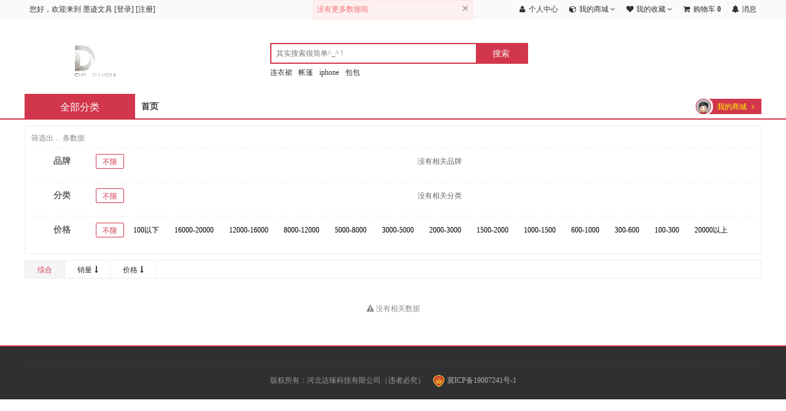

--- FILE ---
content_type: text/html; charset=utf-8
request_url: http://sjzmjsm.com/index.php?s=/index/search/index/category_id/509.html
body_size: 27484
content:
<!DOCTYPE html>
<html>
<head>
	<meta charset="utf-8" />
	<title>平板电脑配件 - 墨迹什么文具网</title>
	<meta name="keywords" content="" />
	<meta name="description" content="" />
	<meta name="generator" content="http://sjzmjsm.com/" />
	<meta name="application-name" content="平板电脑配件 - 墨迹什么文具网" />
	<meta name="msapplication-tooltip" content="平板电脑配件 - 墨迹什么文具网" />
	<meta name="msapplication-starturl" content="http://sjzmjsm.com/" />
	<link rel="shortcut icon" type="image/x-icon" href="http://sjzmjsm.com/favicon.ico" />
	<meta name="viewport" content="width=device-width, initial-scale=1.0, minimum-scale=1, maximum-scale=1">

	<meta name="apple-mobile-web-app-capable" content="yes">
    <meta name="apple-mobile-web-app-title" content="墨迹文具">
    <link rel="apple-touch-icon" href="http://sjzmjsm.com/static/upload/images/common/2020/05/02/1588349330493252.png">
    <link rel="apple-touch-icon-precomposed" href="http://sjzmjsm.com/static/upload/images/common/2020/05/02/1588349330493252.png">
    
	<link rel="stylesheet" type="text/css" href="/static/common/lib/assets/css/amazeui.css?v=20200202" />
	<link rel="stylesheet" type="text/css" href="/static/common/lib/amazeui-switch/amazeui.switch.css?v=20200202" />
	<link rel="stylesheet" type="text/css" href="/static/common/lib/amazeui-chosen/amazeui.chosen.css?v=20200202" />
	<link rel="stylesheet" type="text/css" href="/static/common/lib/cropper/cropper.min.css?v=20200202" />
    <link rel="stylesheet" type="text/css" href="/static/common/lib/amazeui-tagsinput/amazeui.tagsinput.css?v=20200202" />
	
	<link rel="stylesheet" type="text/css" href="/static/common/css/common.css?v=20200202" />
	<link rel="stylesheet" type="text/css" href="/static/index/default/css/common.css?v=20200202" />
    		<link rel="stylesheet" type="text/css" href="/static/index/default/css/search.css?v=20200202" />
	
	<!-- css钩子 -->
    
	<script type="text/javascript">
		var __root__ = '/';
		var __my_url__ = 'http://sjzmjsm.com/';
		var __public__ = '/';
		var __default_theme__ = 'default';
		var __modal_login_url__ = '/index.php?s=/index/user/modallogininfo.html';
		var __attachment_host__ = 'http://sjzmjsm.com';
        var __seo_url_suffix__ = 'html';
		var __user_id__ = 0;
        var __price_symbol__ = '￥';
	</script>
	
	<!-- 公共header内钩子 -->
	</head>
<body >
<!-- css钩子 -->

<!-- 公共header内钩子 -->

<!-- 公共顶部钩子 -->

<!-- header top nav -->
<!-- 顶部导航条 start -->
<div class="header-top">
    <div class="am-container header">
        <ul class="top-nav-left">
            <div class="top-nav-items">
                <div class="menu-hd">
                                            <em>您好，欢迎来到</em>
                        <em>墨迹文具</em>
                                                    [<a href="http://sjzmjsm.com/index.php?s=/index/user/logininfo.html">登录</a>]
                                                    [<a href="http://sjzmjsm.com/index.php?s=/index/user/reginfo.html">注册</a>]
                        
                    <!-- 公共顶部小导航钩子-左侧 -->
                                    </div>
            </div>
        </ul>
        <ul class="top-nav-right">
                                <div class="top-nav-items">
                        <div class="menu-hd login-event">
                            <a href="javascript:;" target="_top">
                                <i class="am-icon-fw am-icon-user"></i>
                                <span>个人中心</span>
                                                            </a>
                        </div>
                    </div>
                                                <div class="top-nav-items">
                        <div class="am-dropdown menu-hd login-event" data-am-dropdown>
                            <a class="am-dropdown-toggle" href="javascript:;" target="_top" data-am-dropdown-toggle>
                                <i class="am-icon-fw am-icon-cube"></i>
                                <span>我的商城</span>
                                <i class="am-icon-angle-down"></i>
                            </a>
                                                    </div>
                    </div>
                                                <div class="top-nav-items">
                        <div class="am-dropdown menu-hd login-event" data-am-dropdown>
                            <a class="am-dropdown-toggle" href="javascript:;" target="_top" data-am-dropdown-toggle>
                                <i class="am-icon-fw am-icon-heart"></i>
                                <span>我的收藏</span>
                                <i class="am-icon-angle-down"></i>
                            </a>
                                                    </div>
                    </div>
                                                <div class="top-nav-items">
                        <div class="menu-hd login-event">
                            <a href="javascript:;" target="_top">
                                <i class="am-icon-fw am-icon-shopping-cart"></i>
                                <span>购物车</span>
                                                                        <strong class="common-cart-total am-round">0</strong>
                                                                                                </a>
                        </div>
                    </div>
                                                <div class="top-nav-items">
                        <div class="menu-hd login-event">
                            <a href="javascript:;" target="_top">
                                <i class="am-icon-fw am-icon-bell"></i>
                                <span>消息</span>
                                                            </a>
                        </div>
                    </div>
                                    </ul>
    </div>
</div>
<!-- 顶部导航条 end

<!-- search -->
<!-- 搜索框 start -->
<div class="nav-search white am-hide-sm-only">
    <div class="am-container">
        <div class="logo am-show-sm-only">
            <a href="http://sjzmjsm.com/">
                <img src="http://sjzmjsm.com/static/upload/images/common/2020/05/02/1588349330493252.png" alt="墨迹什么文具网" />
            </a>
        </div>
        <div class="logo-big am-hide-sm-only">
            <a href="http://sjzmjsm.com/">
                <img src="http://sjzmjsm.com/static/upload/images/common/2020/05/02/1588349330493252.png" alt="墨迹什么文具网" />
            </a>
        </div>

        <div class="search-bar">
            <form action="http://sjzmjsm.com/index.php?s=/index/search/index.html" method="POST">
                <div class="search-group">
                    <input id="search-input" name="wd" type="text" placeholder="其实搜索很简单^_^ !" value="" autocomplete="off" />
                    <input id="ai-topsearch" class="submit am-btn" index="1" type="submit" value="搜索" />
                </div>
                                    <ul class="search-hot-keywords">
                                                    <li><a href="http://sjzmjsm.com/index.php?s=/index/search/index/wd/8EFBE98E1A3A8E3A99.html" target="_blank">连衣裙</a></li>
                                                    <li><a href="http://sjzmjsm.com/index.php?s=/index/search/index/wd/5E8B097EFA7B.html" target="_blank">帐篷</a></li>
                                                    <li><a href="http://sjzmjsm.com/index.php?s=/index/search/index/wd/960786F6E656.html" target="_blank">iphone</a></li>
                                                    <li><a href="http://sjzmjsm.com/index.php?s=/index/search/index/wd/5EC8585EC858.html" target="_blank">包包</a></li>
                                            </ul>
                            </form>
        </div>
    </div>
</div>
<!-- 搜索框 end -->

<!-- header nav -->
<header class="am-topbar shop-navigation">
    <div class="am-container">
        <button class="am-topbar-btn am-topbar-toggle am-btn am-btn-sm am-btn-default am-show-sm-only switch-submit" data-am-collapse="{target: '#doc-topbar-collapse'}"><span class="am-sr-only">导航切换</span> <span class="am-icon-bars"></span></button>

        <h1 class="am-topbar-brand wap-logo am-show-sm-only">
            <a href="http://sjzmjsm.com/">
                <img src="http://sjzmjsm.com/static/upload/images/common/2020/05/02/1588349330493252.png" alt="墨迹什么文具网" />
            </a>
        </h1>

        <a href="http://sjzmjsm.com/index.php?s=/index/category/index.html" class="am-show-md-only">
            <div class="goods-category-title am-hide-sm-only">
                <span class="all-goods">全部分类</span>
            </div>
        </a>

        <form class="am-topbar-form am-topbar-left am-form-inline am-show-sm-only navigation-search" role="search" action="http://sjzmjsm.com/index.php?s=/index/search/index.html" method="POST">
            <div class="am-input-group am-input-group-sm">
                <input type="text" name="wd" class="am-form-field" placeholder="其实搜索很简单^_^ !" value="" autocomplete="off" />
                <span class="am-input-group-btn">
                    <button class="am-btn am-btn-default" type="submit">
                        <span class="am-icon-search am-icon-xs"></span>
                    </button>
                </span>
            </div>
        </form>

        <div class="am-collapse am-topbar-collapse" id="doc-topbar-collapse">
                            <!-- 未登录操作栏 -->
                <div class="navigation-button am-show-sm-only">
                                            <a href="http://sjzmjsm.com/index.php?s=/index/user/logininfo.html" class="am-btn am-btn-primary am-topbar-btn am-btn-sm">登录</a>
                                            <a href="http://sjzmjsm.com/index.php?s=/index/user/reginfo.html" class="am-btn am-btn-success am-topbar-btn am-btn-sm">注册</a>
                                    </div>
            
            <!-- 主导航 -->
                            <ul class="am-nav am-nav-pills am-topbar-nav">
                                                <li>
                                <a href="http://sjzmjsm.com/"  title="首页" >首页</a>
                            </li>
                                                            </ul>
            
            <!-- 右侧快捷导航 -->
            <div class="am-topbar-right am-hide-sm-only">
                <div class="navigation-user login-event">
                    <a href="javascript:;">
                        <img src="http://sjzmjsm.com/static/index/default/images/default-user-avatar.jpg" class="nav-user" />
                        <b></b>
                        <span>我的商城</span>
                        <i class="am-icon-angle-right"></i>
                    </a>
                </div>
            </div>
        </div>
    </div>
</header>

<!-- goods category -->
<!-- 商品分类  -->
<div id="goods-category" class="am-container am-hide-sm-only am-hide-md-only" data-controller-name="search">
    <div class="goods-category-s">
        <a href="http://sjzmjsm.com/index.php?s=/index/category/index.html">
            <div class="goods-category-title">
                <span class="all-goods">全部分类</span>
            </div>
        </a>
        <div class="category-content" style="display:none;">
            <div class="category">
                <ul class="category-list">
                                                <li class="appliance js_toggle relative first">
                                <div class="category-info">
                                    <h3 class="category-name b-category-name">
                                                                                <a href="http://sjzmjsm.com/index.php?s=/index/search/index/category_id/1.html" class="ml-22" title="办公用纸">办公用纸</a>
                                    </h3>
                                    <em>&gt;</em>
                                </div>
                                <div class="menu-item menu-in top">
                                                                            <div class="area-in">
                                            <div class="area-bg">
                                                <div class="menu-srot">
                                                    <div class="sort-side">
                                                                                                                    <dl class="dl-sort">
                                                                <dt>
                                                                    <a href="http://sjzmjsm.com/index.php?s=/index/search/index/category_id/88.html" title="办公用纸">
                                                                        <span title="办公用纸">办公用纸</span>
                                                                    </a>
                                                                </dt>
                                                                                                                                        <dd>
                                                                            <a href="http://sjzmjsm.com/index.php?s=/index/search/index/category_id/199.html" title="复印纸">
                                                                                <span>复印纸</span>
                                                                            </a>
                                                                        </dd>
                                                                                                                                            <dd>
                                                                            <a href="http://sjzmjsm.com/index.php?s=/index/search/index/category_id/200.html" title="收银纸">
                                                                                <span>收银纸</span>
                                                                            </a>
                                                                        </dd>
                                                                                                                                            <dd>
                                                                            <a href="http://sjzmjsm.com/index.php?s=/index/search/index/category_id/712.html" title="热敏纸">
                                                                                <span>热敏纸</span>
                                                                            </a>
                                                                        </dd>
                                                                                                                                            <dd>
                                                                            <a href="http://sjzmjsm.com/index.php?s=/index/search/index/category_id/201.html" title="传真纸">
                                                                                <span>传真纸</span>
                                                                            </a>
                                                                        </dd>
                                                                                                                                            <dd>
                                                                            <a href="http://sjzmjsm.com/index.php?s=/index/search/index/category_id/202.html" title="相片纸">
                                                                                <span>相片纸</span>
                                                                            </a>
                                                                        </dd>
                                                                                                                                            <dd>
                                                                            <a href="http://sjzmjsm.com/index.php?s=/index/search/index/category_id/203.html" title="彩相纸">
                                                                                <span>彩相纸</span>
                                                                            </a>
                                                                        </dd>
                                                                                                                                            <dd>
                                                                            <a href="http://sjzmjsm.com/index.php?s=/index/search/index/category_id/204.html" title="电脑打印纸">
                                                                                <span>电脑打印纸</span>
                                                                            </a>
                                                                        </dd>
                                                                                                                                            <dd>
                                                                            <a href="http://sjzmjsm.com/index.php?s=/index/search/index/category_id/205.html" title="标签纸">
                                                                                <span>标签纸</span>
                                                                            </a>
                                                                        </dd>
                                                                                                                                            <dd>
                                                                            <a href="http://sjzmjsm.com/index.php?s=/index/search/index/category_id/206.html" title="艺术纸">
                                                                                <span>艺术纸</span>
                                                                            </a>
                                                                        </dd>
                                                                                                                                            <dd>
                                                                            <a href="http://sjzmjsm.com/index.php?s=/index/search/index/category_id/207.html" title="工程纸">
                                                                                <span>工程纸</span>
                                                                            </a>
                                                                        </dd>
                                                                                                                                            <dd>
                                                                            <a href="http://sjzmjsm.com/index.php?s=/index/search/index/category_id/208.html" title="描图纸">
                                                                                <span>描图纸</span>
                                                                            </a>
                                                                        </dd>
                                                                                                                                            <dd>
                                                                            <a href="http://sjzmjsm.com/index.php?s=/index/search/index/category_id/209.html" title="绘图纸素描纸">
                                                                                <span>绘图纸素描纸</span>
                                                                            </a>
                                                                        </dd>
                                                                                                                                            <dd>
                                                                            <a href="http://sjzmjsm.com/index.php?s=/index/search/index/category_id/210.html" title="蓝图纸">
                                                                                <span>蓝图纸</span>
                                                                            </a>
                                                                        </dd>
                                                                                                                                            <dd>
                                                                            <a href="http://sjzmjsm.com/index.php?s=/index/search/index/category_id/211.html" title="复写纸">
                                                                                <span>复写纸</span>
                                                                            </a>
                                                                        </dd>
                                                                                                                                                                                                </dl>
                                                                                                            </div>
                                                </div>
                                            </div>
                                        </div>
                                                                    </div>
                            </li>
                                                    <li class="appliance js_toggle relative first">
                                <div class="category-info">
                                    <h3 class="category-name b-category-name">
                                                                                <a href="http://sjzmjsm.com/index.php?s=/index/search/index/category_id/2.html" class="ml-22" title="办公文具">办公文具</a>
                                    </h3>
                                    <em>&gt;</em>
                                </div>
                                <div class="menu-item menu-in top">
                                                                            <div class="area-in">
                                            <div class="area-bg">
                                                <div class="menu-srot">
                                                    <div class="sort-side">
                                                                                                                    <dl class="dl-sort">
                                                                <dt>
                                                                    <a href="http://sjzmjsm.com/index.php?s=/index/search/index/category_id/773.html" title="软铁黑板">
                                                                        <span title="软铁黑板">软铁黑板</span>
                                                                    </a>
                                                                </dt>
                                                                                                                            </dl>
                                                                                                                    <dl class="dl-sort">
                                                                <dt>
                                                                    <a href="http://sjzmjsm.com/index.php?s=/index/search/index/category_id/544.html" title="透明装订封面/装订胶片">
                                                                        <span title="透明装订封面/装订胶片">透明装订封面/装订胶片</span>
                                                                    </a>
                                                                </dt>
                                                                                                                            </dl>
                                                                                                                    <dl class="dl-sort">
                                                                <dt>
                                                                    <a href="http://sjzmjsm.com/index.php?s=/index/search/index/category_id/80.html" title="书写修改正工具">
                                                                        <span title="书写修改正工具">书写修改正工具</span>
                                                                    </a>
                                                                </dt>
                                                                                                                                        <dd>
                                                                            <a href="http://sjzmjsm.com/index.php?s=/index/search/index/category_id/775.html" title="墨汁">
                                                                                <span>墨汁</span>
                                                                            </a>
                                                                        </dd>
                                                                                                                                            <dd>
                                                                            <a href="http://sjzmjsm.com/index.php?s=/index/search/index/category_id/785.html" title="笔芯">
                                                                                <span>笔芯</span>
                                                                            </a>
                                                                        </dd>
                                                                                                                                            <dd>
                                                                            <a href="http://sjzmjsm.com/index.php?s=/index/search/index/category_id/110.html" title="中性笔">
                                                                                <span>中性笔</span>
                                                                            </a>
                                                                        </dd>
                                                                                                                                            <dd>
                                                                            <a href="http://sjzmjsm.com/index.php?s=/index/search/index/category_id/111.html" title="圆珠笔">
                                                                                <span>圆珠笔</span>
                                                                            </a>
                                                                        </dd>
                                                                                                                                            <dd>
                                                                            <a href="http://sjzmjsm.com/index.php?s=/index/search/index/category_id/112.html" title="铅笔">
                                                                                <span>铅笔</span>
                                                                            </a>
                                                                        </dd>
                                                                                                                                            <dd>
                                                                            <a href="http://sjzmjsm.com/index.php?s=/index/search/index/category_id/113.html" title="荧光笔">
                                                                                <span>荧光笔</span>
                                                                            </a>
                                                                        </dd>
                                                                                                                                            <dd>
                                                                            <a href="http://sjzmjsm.com/index.php?s=/index/search/index/category_id/115.html" title="白板笔">
                                                                                <span>白板笔</span>
                                                                            </a>
                                                                        </dd>
                                                                                                                                            <dd>
                                                                            <a href="http://sjzmjsm.com/index.php?s=/index/search/index/category_id/116.html" title="书画笔">
                                                                                <span>书画笔</span>
                                                                            </a>
                                                                        </dd>
                                                                                                                                            <dd>
                                                                            <a href="http://sjzmjsm.com/index.php?s=/index/search/index/category_id/117.html" title="笔用耗材相关">
                                                                                <span>笔用耗材相关</span>
                                                                            </a>
                                                                        </dd>
                                                                                                                                            <dd>
                                                                            <a href="http://sjzmjsm.com/index.php?s=/index/search/index/category_id/118.html" title="修正用品">
                                                                                <span>修正用品</span>
                                                                            </a>
                                                                        </dd>
                                                                                                                                            <dd>
                                                                            <a href="http://sjzmjsm.com/index.php?s=/index/search/index/category_id/119.html" title="绘图工具">
                                                                                <span>绘图工具</span>
                                                                            </a>
                                                                        </dd>
                                                                                                                                            <dd>
                                                                            <a href="http://sjzmjsm.com/index.php?s=/index/search/index/category_id/120.html" title="钢笔">
                                                                                <span>钢笔</span>
                                                                            </a>
                                                                        </dd>
                                                                                                                                            <dd>
                                                                            <a href="http://sjzmjsm.com/index.php?s=/index/search/index/category_id/121.html" title="自动铅笔">
                                                                                <span>自动铅笔</span>
                                                                            </a>
                                                                        </dd>
                                                                                                                                            <dd>
                                                                            <a href="http://sjzmjsm.com/index.php?s=/index/search/index/category_id/122.html" title="削笔器">
                                                                                <span>削笔器</span>
                                                                            </a>
                                                                        </dd>
                                                                                                                                            <dd>
                                                                            <a href="http://sjzmjsm.com/index.php?s=/index/search/index/category_id/123.html" title="油漆笔">
                                                                                <span>油漆笔</span>
                                                                            </a>
                                                                        </dd>
                                                                                                                                            <dd>
                                                                            <a href="http://sjzmjsm.com/index.php?s=/index/search/index/category_id/124.html" title="替芯">
                                                                                <span>替芯</span>
                                                                            </a>
                                                                        </dd>
                                                                                                                                            <dd>
                                                                            <a href="http://sjzmjsm.com/index.php?s=/index/search/index/category_id/125.html" title="橡皮">
                                                                                <span>橡皮</span>
                                                                            </a>
                                                                        </dd>
                                                                                                                                            <dd>
                                                                            <a href="http://sjzmjsm.com/index.php?s=/index/search/index/category_id/126.html" title="铅芯">
                                                                                <span>铅芯</span>
                                                                            </a>
                                                                        </dd>
                                                                                                                                            <dd>
                                                                            <a href="http://sjzmjsm.com/index.php?s=/index/search/index/category_id/127.html" title="台笔">
                                                                                <span>台笔</span>
                                                                            </a>
                                                                        </dd>
                                                                                                                                            <dd>
                                                                            <a href="http://sjzmjsm.com/index.php?s=/index/search/index/category_id/128.html" title="墨水">
                                                                                <span>墨水</span>
                                                                            </a>
                                                                        </dd>
                                                                                                                                            <dd>
                                                                            <a href="http://sjzmjsm.com/index.php?s=/index/search/index/category_id/129.html" title="彩色笔">
                                                                                <span>彩色笔</span>
                                                                            </a>
                                                                        </dd>
                                                                                                                                            <dd>
                                                                            <a href="http://sjzmjsm.com/index.php?s=/index/search/index/category_id/130.html" title="粉笔">
                                                                                <span>粉笔</span>
                                                                            </a>
                                                                        </dd>
                                                                                                                                            <dd>
                                                                            <a href="http://sjzmjsm.com/index.php?s=/index/search/index/category_id/132.html" title="修正液/修正带/修正贴">
                                                                                <span>修正液/修正带/修正贴</span>
                                                                            </a>
                                                                        </dd>
                                                                                                                                            <dd>
                                                                            <a href="http://sjzmjsm.com/index.php?s=/index/search/index/category_id/133.html" title="针管笔">
                                                                                <span>针管笔</span>
                                                                            </a>
                                                                        </dd>
                                                                                                                                            <dd>
                                                                            <a href="http://sjzmjsm.com/index.php?s=/index/search/index/category_id/137.html" title="马克笔">
                                                                                <span>马克笔</span>
                                                                            </a>
                                                                        </dd>
                                                                                                                                            <dd>
                                                                            <a href="http://sjzmjsm.com/index.php?s=/index/search/index/category_id/141.html" title="油画笔">
                                                                                <span>油画笔</span>
                                                                            </a>
                                                                        </dd>
                                                                                                                                            <dd>
                                                                            <a href="http://sjzmjsm.com/index.php?s=/index/search/index/category_id/144.html" title="水粉/水彩">
                                                                                <span>水粉/水彩</span>
                                                                            </a>
                                                                        </dd>
                                                                                                                                            <dd>
                                                                            <a href="http://sjzmjsm.com/index.php?s=/index/search/index/category_id/147.html" title="宝珠/走珠/签字笔">
                                                                                <span>宝珠/走珠/签字笔</span>
                                                                            </a>
                                                                        </dd>
                                                                                                                                            <dd>
                                                                            <a href="http://sjzmjsm.com/index.php?s=/index/search/index/category_id/148.html" title="勾线笔">
                                                                                <span>勾线笔</span>
                                                                            </a>
                                                                        </dd>
                                                                                                                                            <dd>
                                                                            <a href="http://sjzmjsm.com/index.php?s=/index/search/index/category_id/149.html" title="蜡笔">
                                                                                <span>蜡笔</span>
                                                                            </a>
                                                                        </dd>
                                                                                                                                            <dd>
                                                                            <a href="http://sjzmjsm.com/index.php?s=/index/search/index/category_id/151.html" title="毛笔">
                                                                                <span>毛笔</span>
                                                                            </a>
                                                                        </dd>
                                                                                                                                            <dd>
                                                                            <a href="http://sjzmjsm.com/index.php?s=/index/search/index/category_id/152.html" title="泡泡比">
                                                                                <span>泡泡比</span>
                                                                            </a>
                                                                        </dd>
                                                                                                                                            <dd>
                                                                            <a href="http://sjzmjsm.com/index.php?s=/index/search/index/category_id/153.html" title="水笔">
                                                                                <span>水笔</span>
                                                                            </a>
                                                                        </dd>
                                                                                                                                            <dd>
                                                                            <a href="http://sjzmjsm.com/index.php?s=/index/search/index/category_id/155.html" title="正姿笔">
                                                                                <span>正姿笔</span>
                                                                            </a>
                                                                        </dd>
                                                                                                                                            <dd>
                                                                            <a href="http://sjzmjsm.com/index.php?s=/index/search/index/category_id/156.html" title="握笔器">
                                                                                <span>握笔器</span>
                                                                            </a>
                                                                        </dd>
                                                                                                                                            <dd>
                                                                            <a href="http://sjzmjsm.com/index.php?s=/index/search/index/category_id/728.html" title="记号笔">
                                                                                <span>记号笔</span>
                                                                            </a>
                                                                        </dd>
                                                                                                                                            <dd>
                                                                            <a href="http://sjzmjsm.com/index.php?s=/index/search/index/category_id/738.html" title="白板清洁剂">
                                                                                <span>白板清洁剂</span>
                                                                            </a>
                                                                        </dd>
                                                                                                                                                                                                </dl>
                                                                                                                    <dl class="dl-sort">
                                                                <dt>
                                                                    <a href="http://sjzmjsm.com/index.php?s=/index/search/index/category_id/81.html" title="文件夹/包/袋">
                                                                        <span title="文件夹/包/袋">文件夹/包/袋</span>
                                                                    </a>
                                                                </dt>
                                                                                                                                        <dd>
                                                                            <a href="http://sjzmjsm.com/index.php?s=/index/search/index/category_id/260.html" title="强力夹">
                                                                                <span>强力夹</span>
                                                                            </a>
                                                                        </dd>
                                                                                                                                            <dd>
                                                                            <a href="http://sjzmjsm.com/index.php?s=/index/search/index/category_id/262.html" title="弹簧夹">
                                                                                <span>弹簧夹</span>
                                                                            </a>
                                                                        </dd>
                                                                                                                                            <dd>
                                                                            <a href="http://sjzmjsm.com/index.php?s=/index/search/index/category_id/263.html" title="报告夹">
                                                                                <span>报告夹</span>
                                                                            </a>
                                                                        </dd>
                                                                                                                                            <dd>
                                                                            <a href="http://sjzmjsm.com/index.php?s=/index/search/index/category_id/265.html" title="&quot;D&quot;型夹">
                                                                                <span>&quot;D&quot;型夹</span>
                                                                            </a>
                                                                        </dd>
                                                                                                                                            <dd>
                                                                            <a href="http://sjzmjsm.com/index.php?s=/index/search/index/category_id/266.html" title="写字板夹">
                                                                                <span>写字板夹</span>
                                                                            </a>
                                                                        </dd>
                                                                                                                                            <dd>
                                                                            <a href="http://sjzmjsm.com/index.php?s=/index/search/index/category_id/267.html" title="签约夹">
                                                                                <span>签约夹</span>
                                                                            </a>
                                                                        </dd>
                                                                                                                                            <dd>
                                                                            <a href="http://sjzmjsm.com/index.php?s=/index/search/index/category_id/269.html" title="透明文件袋">
                                                                                <span>透明文件袋</span>
                                                                            </a>
                                                                        </dd>
                                                                                                                                            <dd>
                                                                            <a href="http://sjzmjsm.com/index.php?s=/index/search/index/category_id/275.html" title="资料盒">
                                                                                <span>资料盒</span>
                                                                            </a>
                                                                        </dd>
                                                                                                                                            <dd>
                                                                            <a href="http://sjzmjsm.com/index.php?s=/index/search/index/category_id/276.html" title="网格袋">
                                                                                <span>网格袋</span>
                                                                            </a>
                                                                        </dd>
                                                                                                                                            <dd>
                                                                            <a href="http://sjzmjsm.com/index.php?s=/index/search/index/category_id/279.html" title="纸质档案盒">
                                                                                <span>纸质档案盒</span>
                                                                            </a>
                                                                        </dd>
                                                                                                                                            <dd>
                                                                            <a href="http://sjzmjsm.com/index.php?s=/index/search/index/category_id/545.html" title="装订封皮">
                                                                                <span>装订封皮</span>
                                                                            </a>
                                                                        </dd>
                                                                                                                                            <dd>
                                                                            <a href="http://sjzmjsm.com/index.php?s=/index/search/index/category_id/592.html" title="PP活页夹">
                                                                                <span>PP活页夹</span>
                                                                            </a>
                                                                        </dd>
                                                                                                                                            <dd>
                                                                            <a href="http://sjzmjsm.com/index.php?s=/index/search/index/category_id/593.html" title="PP票据夹">
                                                                                <span>PP票据夹</span>
                                                                            </a>
                                                                        </dd>
                                                                                                                                            <dd>
                                                                            <a href="http://sjzmjsm.com/index.php?s=/index/search/index/category_id/599.html" title="报刊架">
                                                                                <span>报刊架</span>
                                                                            </a>
                                                                        </dd>
                                                                                                                                            <dd>
                                                                            <a href="http://sjzmjsm.com/index.php?s=/index/search/index/category_id/603.html" title="名片夹">
                                                                                <span>名片夹</span>
                                                                            </a>
                                                                        </dd>
                                                                                                                                            <dd>
                                                                            <a href="http://sjzmjsm.com/index.php?s=/index/search/index/category_id/611.html" title="资料架">
                                                                                <span>资料架</span>
                                                                            </a>
                                                                        </dd>
                                                                                                                                            <dd>
                                                                            <a href="http://sjzmjsm.com/index.php?s=/index/search/index/category_id/625.html" title="收纳袋">
                                                                                <span>收纳袋</span>
                                                                            </a>
                                                                        </dd>
                                                                                                                                            <dd>
                                                                            <a href="http://sjzmjsm.com/index.php?s=/index/search/index/category_id/641.html" title="文件盒">
                                                                                <span>文件盒</span>
                                                                            </a>
                                                                        </dd>
                                                                                                                                            <dd>
                                                                            <a href="http://sjzmjsm.com/index.php?s=/index/search/index/category_id/642.html" title="文件柜">
                                                                                <span>文件柜</span>
                                                                            </a>
                                                                        </dd>
                                                                                                                                            <dd>
                                                                            <a href="http://sjzmjsm.com/index.php?s=/index/search/index/category_id/643.html" title="文件袋">
                                                                                <span>文件袋</span>
                                                                            </a>
                                                                        </dd>
                                                                                                                                            <dd>
                                                                            <a href="http://sjzmjsm.com/index.php?s=/index/search/index/category_id/164.html" title="文件夹">
                                                                                <span>文件夹</span>
                                                                            </a>
                                                                        </dd>
                                                                                                                                            <dd>
                                                                            <a href="http://sjzmjsm.com/index.php?s=/index/search/index/category_id/177.html" title="资料册">
                                                                                <span>资料册</span>
                                                                            </a>
                                                                        </dd>
                                                                                                                                            <dd>
                                                                            <a href="http://sjzmjsm.com/index.php?s=/index/search/index/category_id/178.html" title="快劳夹">
                                                                                <span>快劳夹</span>
                                                                            </a>
                                                                        </dd>
                                                                                                                                            <dd>
                                                                            <a href="http://sjzmjsm.com/index.php?s=/index/search/index/category_id/180.html" title="长押夹">
                                                                                <span>长押夹</span>
                                                                            </a>
                                                                        </dd>
                                                                                                                                            <dd>
                                                                            <a href="http://sjzmjsm.com/index.php?s=/index/search/index/category_id/183.html" title="开关夹">
                                                                                <span>开关夹</span>
                                                                            </a>
                                                                        </dd>
                                                                                                                                            <dd>
                                                                            <a href="http://sjzmjsm.com/index.php?s=/index/search/index/category_id/187.html" title="纸挂快">
                                                                                <span>纸挂快</span>
                                                                            </a>
                                                                        </dd>
                                                                                                                                            <dd>
                                                                            <a href="http://sjzmjsm.com/index.php?s=/index/search/index/category_id/189.html" title="按扣文件袋">
                                                                                <span>按扣文件袋</span>
                                                                            </a>
                                                                        </dd>
                                                                                                                                            <dd>
                                                                            <a href="http://sjzmjsm.com/index.php?s=/index/search/index/category_id/190.html" title="风琴包">
                                                                                <span>风琴包</span>
                                                                            </a>
                                                                        </dd>
                                                                                                                                            <dd>
                                                                            <a href="http://sjzmjsm.com/index.php?s=/index/search/index/category_id/191.html" title="拉边袋">
                                                                                <span>拉边袋</span>
                                                                            </a>
                                                                        </dd>
                                                                                                                                            <dd>
                                                                            <a href="http://sjzmjsm.com/index.php?s=/index/search/index/category_id/192.html" title="文件套">
                                                                                <span>文件套</span>
                                                                            </a>
                                                                        </dd>
                                                                                                                                            <dd>
                                                                            <a href="http://sjzmjsm.com/index.php?s=/index/search/index/category_id/193.html" title="纸文件袋">
                                                                                <span>纸文件袋</span>
                                                                            </a>
                                                                        </dd>
                                                                                                                                            <dd>
                                                                            <a href="http://sjzmjsm.com/index.php?s=/index/search/index/category_id/196.html" title="绳扣文件袋">
                                                                                <span>绳扣文件袋</span>
                                                                            </a>
                                                                        </dd>
                                                                                                                                            <dd>
                                                                            <a href="http://sjzmjsm.com/index.php?s=/index/search/index/category_id/197.html" title="塑胶档案盒">
                                                                                <span>塑胶档案盒</span>
                                                                            </a>
                                                                        </dd>
                                                                                                                                            <dd>
                                                                            <a href="http://sjzmjsm.com/index.php?s=/index/search/index/category_id/711.html" title="自封袋">
                                                                                <span>自封袋</span>
                                                                            </a>
                                                                        </dd>
                                                                                                                                            <dd>
                                                                            <a href="http://sjzmjsm.com/index.php?s=/index/search/index/category_id/714.html" title="信封">
                                                                                <span>信封</span>
                                                                            </a>
                                                                        </dd>
                                                                                                                                            <dd>
                                                                            <a href="http://sjzmjsm.com/index.php?s=/index/search/index/category_id/717.html" title="折页板夹">
                                                                                <span>折页板夹</span>
                                                                            </a>
                                                                        </dd>
                                                                                                                                            <dd>
                                                                            <a href="http://sjzmjsm.com/index.php?s=/index/search/index/category_id/718.html" title="抽杆夹">
                                                                                <span>抽杆夹</span>
                                                                            </a>
                                                                        </dd>
                                                                                                                                            <dd>
                                                                            <a href="http://sjzmjsm.com/index.php?s=/index/search/index/category_id/719.html" title="装订夹">
                                                                                <span>装订夹</span>
                                                                            </a>
                                                                        </dd>
                                                                                                                                            <dd>
                                                                            <a href="http://sjzmjsm.com/index.php?s=/index/search/index/category_id/720.html" title="牛皮纸档案盒">
                                                                                <span>牛皮纸档案盒</span>
                                                                            </a>
                                                                        </dd>
                                                                                                                                            <dd>
                                                                            <a href="http://sjzmjsm.com/index.php?s=/index/search/index/category_id/722.html" title="名片册">
                                                                                <span>名片册</span>
                                                                            </a>
                                                                        </dd>
                                                                                                                                            <dd>
                                                                            <a href="http://sjzmjsm.com/index.php?s=/index/search/index/category_id/723.html" title="支票夹">
                                                                                <span>支票夹</span>
                                                                            </a>
                                                                        </dd>
                                                                                                                                            <dd>
                                                                            <a href="http://sjzmjsm.com/index.php?s=/index/search/index/category_id/724.html" title="公文包">
                                                                                <span>公文包</span>
                                                                            </a>
                                                                        </dd>
                                                                                                                                            <dd>
                                                                            <a href="http://sjzmjsm.com/index.php?s=/index/search/index/category_id/739.html" title="推夹器">
                                                                                <span>推夹器</span>
                                                                            </a>
                                                                        </dd>
                                                                                                                                            <dd>
                                                                            <a href="http://sjzmjsm.com/index.php?s=/index/search/index/category_id/741.html" title="收纳盒">
                                                                                <span>收纳盒</span>
                                                                            </a>
                                                                        </dd>
                                                                                                                                            <dd>
                                                                            <a href="http://sjzmjsm.com/index.php?s=/index/search/index/category_id/745.html" title="板夹">
                                                                                <span>板夹</span>
                                                                            </a>
                                                                        </dd>
                                                                                                                                            <dd>
                                                                            <a href="http://sjzmjsm.com/index.php?s=/index/search/index/category_id/748.html" title="票夹">
                                                                                <span>票夹</span>
                                                                            </a>
                                                                        </dd>
                                                                                                                                                                                                </dl>
                                                                                                                    <dl class="dl-sort">
                                                                <dt>
                                                                    <a href="http://sjzmjsm.com/index.php?s=/index/search/index/category_id/82.html" title="桌面文具">
                                                                        <span title="桌面文具">桌面文具</span>
                                                                    </a>
                                                                </dt>
                                                                                                                                        <dd>
                                                                            <a href="http://sjzmjsm.com/index.php?s=/index/search/index/category_id/543.html" title="计算器">
                                                                                <span>计算器</span>
                                                                            </a>
                                                                        </dd>
                                                                                                                                            <dd>
                                                                            <a href="http://sjzmjsm.com/index.php?s=/index/search/index/category_id/600.html" title="地球仪">
                                                                                <span>地球仪</span>
                                                                            </a>
                                                                        </dd>
                                                                                                                                            <dd>
                                                                            <a href="http://sjzmjsm.com/index.php?s=/index/search/index/category_id/602.html" title="封箱器">
                                                                                <span>封箱器</span>
                                                                            </a>
                                                                        </dd>
                                                                                                                                            <dd>
                                                                            <a href="http://sjzmjsm.com/index.php?s=/index/search/index/category_id/604.html" title="书立">
                                                                                <span>书立</span>
                                                                            </a>
                                                                        </dd>
                                                                                                                                            <dd>
                                                                            <a href="http://sjzmjsm.com/index.php?s=/index/search/index/category_id/605.html" title="胶带座">
                                                                                <span>胶带座</span>
                                                                            </a>
                                                                        </dd>
                                                                                                                                            <dd>
                                                                            <a href="http://sjzmjsm.com/index.php?s=/index/search/index/category_id/619.html" title="书写夹板">
                                                                                <span>书写夹板</span>
                                                                            </a>
                                                                        </dd>
                                                                                                                                            <dd>
                                                                            <a href="http://sjzmjsm.com/index.php?s=/index/search/index/category_id/621.html" title="放大镜">
                                                                                <span>放大镜</span>
                                                                            </a>
                                                                        </dd>
                                                                                                                                            <dd>
                                                                            <a href="http://sjzmjsm.com/index.php?s=/index/search/index/category_id/622.html" title="多用途组合工具">
                                                                                <span>多用途组合工具</span>
                                                                            </a>
                                                                        </dd>
                                                                                                                                            <dd>
                                                                            <a href="http://sjzmjsm.com/index.php?s=/index/search/index/category_id/623.html" title="钟/闹钟">
                                                                                <span>钟/闹钟</span>
                                                                            </a>
                                                                        </dd>
                                                                                                                                            <dd>
                                                                            <a href="http://sjzmjsm.com/index.php?s=/index/search/index/category_id/624.html" title="健康秤">
                                                                                <span>健康秤</span>
                                                                            </a>
                                                                        </dd>
                                                                                                                                            <dd>
                                                                            <a href="http://sjzmjsm.com/index.php?s=/index/search/index/category_id/626.html" title="名片座">
                                                                                <span>名片座</span>
                                                                            </a>
                                                                        </dd>
                                                                                                                                            <dd>
                                                                            <a href="http://sjzmjsm.com/index.php?s=/index/search/index/category_id/630.html" title="切纸机">
                                                                                <span>切纸机</span>
                                                                            </a>
                                                                        </dd>
                                                                                                                                            <dd>
                                                                            <a href="http://sjzmjsm.com/index.php?s=/index/search/index/category_id/631.html" title="装订夹">
                                                                                <span>装订夹</span>
                                                                            </a>
                                                                        </dd>
                                                                                                                                            <dd>
                                                                            <a href="http://sjzmjsm.com/index.php?s=/index/search/index/category_id/633.html" title="台灯">
                                                                                <span>台灯</span>
                                                                            </a>
                                                                        </dd>
                                                                                                                                            <dd>
                                                                            <a href="http://sjzmjsm.com/index.php?s=/index/search/index/category_id/635.html" title="温度计">
                                                                                <span>温度计</span>
                                                                            </a>
                                                                        </dd>
                                                                                                                                            <dd>
                                                                            <a href="http://sjzmjsm.com/index.php?s=/index/search/index/category_id/636.html" title="烟灰缸">
                                                                                <span>烟灰缸</span>
                                                                            </a>
                                                                        </dd>
                                                                                                                                            <dd>
                                                                            <a href="http://sjzmjsm.com/index.php?s=/index/search/index/category_id/639.html" title="文件座">
                                                                                <span>文件座</span>
                                                                            </a>
                                                                        </dd>
                                                                                                                                            <dd>
                                                                            <a href="http://sjzmjsm.com/index.php?s=/index/search/index/category_id/640.html" title="文件框">
                                                                                <span>文件框</span>
                                                                            </a>
                                                                        </dd>
                                                                                                                                            <dd>
                                                                            <a href="http://sjzmjsm.com/index.php?s=/index/search/index/category_id/667.html" title="笔筒">
                                                                                <span>笔筒</span>
                                                                            </a>
                                                                        </dd>
                                                                                                                                            <dd>
                                                                            <a href="http://sjzmjsm.com/index.php?s=/index/search/index/category_id/165.html" title="文件栏">
                                                                                <span>文件栏</span>
                                                                            </a>
                                                                        </dd>
                                                                                                                                            <dd>
                                                                            <a href="http://sjzmjsm.com/index.php?s=/index/search/index/category_id/166.html" title="文件盘">
                                                                                <span>文件盘</span>
                                                                            </a>
                                                                        </dd>
                                                                                                                                            <dd>
                                                                            <a href="http://sjzmjsm.com/index.php?s=/index/search/index/category_id/167.html" title="桌面文具柜">
                                                                                <span>桌面文具柜</span>
                                                                            </a>
                                                                        </dd>
                                                                                                                                            <dd>
                                                                            <a href="http://sjzmjsm.com/index.php?s=/index/search/index/category_id/168.html" title="订书机">
                                                                                <span>订书机</span>
                                                                            </a>
                                                                        </dd>
                                                                                                                                            <dd>
                                                                            <a href="http://sjzmjsm.com/index.php?s=/index/search/index/category_id/169.html" title="订书钉">
                                                                                <span>订书钉</span>
                                                                            </a>
                                                                        </dd>
                                                                                                                                            <dd>
                                                                            <a href="http://sjzmjsm.com/index.php?s=/index/search/index/category_id/170.html" title="打孔机">
                                                                                <span>打孔机</span>
                                                                            </a>
                                                                        </dd>
                                                                                                                                            <dd>
                                                                            <a href="http://sjzmjsm.com/index.php?s=/index/search/index/category_id/171.html" title="长尾夹/白钢夹/票夹">
                                                                                <span>长尾夹/白钢夹/票夹</span>
                                                                            </a>
                                                                        </dd>
                                                                                                                                            <dd>
                                                                            <a href="http://sjzmjsm.com/index.php?s=/index/search/index/category_id/172.html" title="回形针/大头针/图钉">
                                                                                <span>回形针/大头针/图钉</span>
                                                                            </a>
                                                                        </dd>
                                                                                                                                            <dd>
                                                                            <a href="http://sjzmjsm.com/index.php?s=/index/search/index/category_id/173.html" title="便签盒/卡片索引盒">
                                                                                <span>便签盒/卡片索引盒</span>
                                                                            </a>
                                                                        </dd>
                                                                                                                                            <dd>
                                                                            <a href="http://sjzmjsm.com/index.php?s=/index/search/index/category_id/174.html" title="笔筒 剪/刀/尺">
                                                                                <span>笔筒 剪/刀/尺</span>
                                                                            </a>
                                                                        </dd>
                                                                                                                                            <dd>
                                                                            <a href="http://sjzmjsm.com/index.php?s=/index/search/index/category_id/175.html" title="胶带/胶棒/胶水">
                                                                                <span>胶带/胶棒/胶水</span>
                                                                            </a>
                                                                        </dd>
                                                                                                                                            <dd>
                                                                            <a href="http://sjzmjsm.com/index.php?s=/index/search/index/category_id/176.html" title="起钉器">
                                                                                <span>起钉器</span>
                                                                            </a>
                                                                        </dd>
                                                                                                                                            <dd>
                                                                            <a href="http://sjzmjsm.com/index.php?s=/index/search/index/category_id/737.html" title="磁钉">
                                                                                <span>磁钉</span>
                                                                            </a>
                                                                        </dd>
                                                                                                                                            <dd>
                                                                            <a href="http://sjzmjsm.com/index.php?s=/index/search/index/category_id/743.html" title="湿手器">
                                                                                <span>湿手器</span>
                                                                            </a>
                                                                        </dd>
                                                                                                                                            <dd>
                                                                            <a href="http://sjzmjsm.com/index.php?s=/index/search/index/category_id/761.html" title="世界拼图">
                                                                                <span>世界拼图</span>
                                                                            </a>
                                                                        </dd>
                                                                                                                                            <dd>
                                                                            <a href="http://sjzmjsm.com/index.php?s=/index/search/index/category_id/762.html" title="中国地图">
                                                                                <span>中国地图</span>
                                                                            </a>
                                                                        </dd>
                                                                                                                                            <dd>
                                                                            <a href="http://sjzmjsm.com/index.php?s=/index/search/index/category_id/764.html" title="中国拼图">
                                                                                <span>中国拼图</span>
                                                                            </a>
                                                                        </dd>
                                                                                                                                                                                                </dl>
                                                                                                                    <dl class="dl-sort">
                                                                <dt>
                                                                    <a href="http://sjzmjsm.com/index.php?s=/index/search/index/category_id/83.html" title="薄本">
                                                                        <span title="薄本">薄本</span>
                                                                    </a>
                                                                </dt>
                                                                                                                                        <dd>
                                                                            <a href="http://sjzmjsm.com/index.php?s=/index/search/index/category_id/256.html" title="入库单">
                                                                                <span>入库单</span>
                                                                            </a>
                                                                        </dd>
                                                                                                                                            <dd>
                                                                            <a href="http://sjzmjsm.com/index.php?s=/index/search/index/category_id/257.html" title="出库单">
                                                                                <span>出库单</span>
                                                                            </a>
                                                                        </dd>
                                                                                                                                            <dd>
                                                                            <a href="http://sjzmjsm.com/index.php?s=/index/search/index/category_id/771.html" title="皮面本">
                                                                                <span>皮面本</span>
                                                                            </a>
                                                                        </dd>
                                                                                                                                            <dd>
                                                                            <a href="http://sjzmjsm.com/index.php?s=/index/search/index/category_id/715.html" title="信稿纸">
                                                                                <span>信稿纸</span>
                                                                            </a>
                                                                        </dd>
                                                                                                                                            <dd>
                                                                            <a href="http://sjzmjsm.com/index.php?s=/index/search/index/category_id/735.html" title="装订本">
                                                                                <span>装订本</span>
                                                                            </a>
                                                                        </dd>
                                                                                                                                            <dd>
                                                                            <a href="http://sjzmjsm.com/index.php?s=/index/search/index/category_id/736.html" title="便条本">
                                                                                <span>便条本</span>
                                                                            </a>
                                                                        </dd>
                                                                                                                                            <dd>
                                                                            <a href="http://sjzmjsm.com/index.php?s=/index/search/index/category_id/245.html" title="胶装本">
                                                                                <span>胶装本</span>
                                                                            </a>
                                                                        </dd>
                                                                                                                                            <dd>
                                                                            <a href="http://sjzmjsm.com/index.php?s=/index/search/index/category_id/246.html" title="螺旋本">
                                                                                <span>螺旋本</span>
                                                                            </a>
                                                                        </dd>
                                                                                                                                            <dd>
                                                                            <a href="http://sjzmjsm.com/index.php?s=/index/search/index/category_id/247.html" title="PU/PVC笔记本">
                                                                                <span>PU/PVC笔记本</span>
                                                                            </a>
                                                                        </dd>
                                                                                                                                            <dd>
                                                                            <a href="http://sjzmjsm.com/index.php?s=/index/search/index/category_id/248.html" title="便签">
                                                                                <span>便签</span>
                                                                            </a>
                                                                        </dd>
                                                                                                                                            <dd>
                                                                            <a href="http://sjzmjsm.com/index.php?s=/index/search/index/category_id/249.html" title="工作手册薄本">
                                                                                <span>工作手册薄本</span>
                                                                            </a>
                                                                        </dd>
                                                                                                                                            <dd>
                                                                            <a href="http://sjzmjsm.com/index.php?s=/index/search/index/category_id/250.html" title="活页本/芯">
                                                                                <span>活页本/芯</span>
                                                                            </a>
                                                                        </dd>
                                                                                                                                            <dd>
                                                                            <a href="http://sjzmjsm.com/index.php?s=/index/search/index/category_id/251.html" title="记事本">
                                                                                <span>记事本</span>
                                                                            </a>
                                                                        </dd>
                                                                                                                                            <dd>
                                                                            <a href="http://sjzmjsm.com/index.php?s=/index/search/index/category_id/252.html" title="日记本">
                                                                                <span>日记本</span>
                                                                            </a>
                                                                        </dd>
                                                                                                                                            <dd>
                                                                            <a href="http://sjzmjsm.com/index.php?s=/index/search/index/category_id/253.html" title="通讯录">
                                                                                <span>通讯录</span>
                                                                            </a>
                                                                        </dd>
                                                                                                                                            <dd>
                                                                            <a href="http://sjzmjsm.com/index.php?s=/index/search/index/category_id/254.html" title="同学录/纪念册">
                                                                                <span>同学录/纪念册</span>
                                                                            </a>
                                                                        </dd>
                                                                                                                                            <dd>
                                                                            <a href="http://sjzmjsm.com/index.php?s=/index/search/index/category_id/255.html" title="硬面抄">
                                                                                <span>硬面抄</span>
                                                                            </a>
                                                                        </dd>
                                                                                                                                                                                                </dl>
                                                                                                                    <dl class="dl-sort">
                                                                <dt>
                                                                    <a href="http://sjzmjsm.com/index.php?s=/index/search/index/category_id/84.html" title="胸卡/桌签/标识展示">
                                                                        <span title="胸卡/桌签/标识展示">胸卡/桌签/标识展示</span>
                                                                    </a>
                                                                </dt>
                                                                                                                                        <dd>
                                                                            <a href="http://sjzmjsm.com/index.php?s=/index/search/index/category_id/772.html" title="标签">
                                                                                <span>标签</span>
                                                                            </a>
                                                                        </dd>
                                                                                                                                            <dd>
                                                                            <a href="http://sjzmjsm.com/index.php?s=/index/search/index/category_id/776.html" title="标价纸">
                                                                                <span>标价纸</span>
                                                                            </a>
                                                                        </dd>
                                                                                                                                            <dd>
                                                                            <a href="http://sjzmjsm.com/index.php?s=/index/search/index/category_id/594.html" title="荣誉证书">
                                                                                <span>荣誉证书</span>
                                                                            </a>
                                                                        </dd>
                                                                                                                                            <dd>
                                                                            <a href="http://sjzmjsm.com/index.php?s=/index/search/index/category_id/459.html" title="标牌">
                                                                                <span>标牌</span>
                                                                            </a>
                                                                        </dd>
                                                                                                                                            <dd>
                                                                            <a href="http://sjzmjsm.com/index.php?s=/index/search/index/category_id/460.html" title="挂钩">
                                                                                <span>挂钩</span>
                                                                            </a>
                                                                        </dd>
                                                                                                                                            <dd>
                                                                            <a href="http://sjzmjsm.com/index.php?s=/index/search/index/category_id/461.html" title="会展证">
                                                                                <span>会展证</span>
                                                                            </a>
                                                                        </dd>
                                                                                                                                            <dd>
                                                                            <a href="http://sjzmjsm.com/index.php?s=/index/search/index/category_id/462.html" title="证件卡">
                                                                                <span>证件卡</span>
                                                                            </a>
                                                                        </dd>
                                                                                                                                            <dd>
                                                                            <a href="http://sjzmjsm.com/index.php?s=/index/search/index/category_id/463.html" title="卡套">
                                                                                <span>卡套</span>
                                                                            </a>
                                                                        </dd>
                                                                                                                                            <dd>
                                                                            <a href="http://sjzmjsm.com/index.php?s=/index/search/index/category_id/464.html" title="卡芯">
                                                                                <span>卡芯</span>
                                                                            </a>
                                                                        </dd>
                                                                                                                                            <dd>
                                                                            <a href="http://sjzmjsm.com/index.php?s=/index/search/index/category_id/465.html" title="挂绳">
                                                                                <span>挂绳</span>
                                                                            </a>
                                                                        </dd>
                                                                                                                                            <dd>
                                                                            <a href="http://sjzmjsm.com/index.php?s=/index/search/index/category_id/721.html" title="吊夹">
                                                                                <span>吊夹</span>
                                                                            </a>
                                                                        </dd>
                                                                                                                                            <dd>
                                                                            <a href="http://sjzmjsm.com/index.php?s=/index/search/index/category_id/466.html" title="发光标识/铭牌">
                                                                                <span>发光标识/铭牌</span>
                                                                            </a>
                                                                        </dd>
                                                                                                                                            <dd>
                                                                            <a href="http://sjzmjsm.com/index.php?s=/index/search/index/category_id/467.html" title="提示牌">
                                                                                <span>提示牌</span>
                                                                            </a>
                                                                        </dd>
                                                                                                                                            <dd>
                                                                            <a href="http://sjzmjsm.com/index.php?s=/index/search/index/category_id/726.html" title="姓名贴">
                                                                                <span>姓名贴</span>
                                                                            </a>
                                                                        </dd>
                                                                                                                                            <dd>
                                                                            <a href="http://sjzmjsm.com/index.php?s=/index/search/index/category_id/727.html" title="百事贴">
                                                                                <span>百事贴</span>
                                                                            </a>
                                                                        </dd>
                                                                                                                                            <dd>
                                                                            <a href="http://sjzmjsm.com/index.php?s=/index/search/index/category_id/729.html" title="归类标贴">
                                                                                <span>归类标贴</span>
                                                                            </a>
                                                                        </dd>
                                                                                                                                            <dd>
                                                                            <a href="http://sjzmjsm.com/index.php?s=/index/search/index/category_id/734.html" title="聘书">
                                                                                <span>聘书</span>
                                                                            </a>
                                                                        </dd>
                                                                                                                                                                                                </dl>
                                                                                                                    <dl class="dl-sort">
                                                                <dt>
                                                                    <a href="http://sjzmjsm.com/index.php?s=/index/search/index/category_id/85.html" title="财务行政用品">
                                                                        <span title="财务行政用品">财务行政用品</span>
                                                                    </a>
                                                                </dt>
                                                                                                                                        <dd>
                                                                            <a href="http://sjzmjsm.com/index.php?s=/index/search/index/category_id/546.html" title="打码器/标价机">
                                                                                <span>打码器/标价机</span>
                                                                            </a>
                                                                        </dd>
                                                                                                                                            <dd>
                                                                            <a href="http://sjzmjsm.com/index.php?s=/index/search/index/category_id/595.html" title="易事贴">
                                                                                <span>易事贴</span>
                                                                            </a>
                                                                        </dd>
                                                                                                                                            <dd>
                                                                            <a href="http://sjzmjsm.com/index.php?s=/index/search/index/category_id/601.html" title="验钞机">
                                                                                <span>验钞机</span>
                                                                            </a>
                                                                        </dd>
                                                                                                                                            <dd>
                                                                            <a href="http://sjzmjsm.com/index.php?s=/index/search/index/category_id/609.html" title="装订耗材">
                                                                                <span>装订耗材</span>
                                                                            </a>
                                                                        </dd>
                                                                                                                                            <dd>
                                                                            <a href="http://sjzmjsm.com/index.php?s=/index/search/index/category_id/634.html" title="销货清单">
                                                                                <span>销货清单</span>
                                                                            </a>
                                                                        </dd>
                                                                                                                                            <dd>
                                                                            <a href="http://sjzmjsm.com/index.php?s=/index/search/index/category_id/637.html" title="信封">
                                                                                <span>信封</span>
                                                                            </a>
                                                                        </dd>
                                                                                                                                            <dd>
                                                                            <a href="http://sjzmjsm.com/index.php?s=/index/search/index/category_id/703.html" title="复写板">
                                                                                <span>复写板</span>
                                                                            </a>
                                                                        </dd>
                                                                                                                                            <dd>
                                                                            <a href="http://sjzmjsm.com/index.php?s=/index/search/index/category_id/468.html" title="凭证/单据">
                                                                                <span>凭证/单据</span>
                                                                            </a>
                                                                        </dd>
                                                                                                                                            <dd>
                                                                            <a href="http://sjzmjsm.com/index.php?s=/index/search/index/category_id/470.html" title="账本">
                                                                                <span>账本</span>
                                                                            </a>
                                                                        </dd>
                                                                                                                                            <dd>
                                                                            <a href="http://sjzmjsm.com/index.php?s=/index/search/index/category_id/471.html" title="报表">
                                                                                <span>报表</span>
                                                                            </a>
                                                                        </dd>
                                                                                                                                            <dd>
                                                                            <a href="http://sjzmjsm.com/index.php?s=/index/search/index/category_id/472.html" title="工资袋/表">
                                                                                <span>工资袋/表</span>
                                                                            </a>
                                                                        </dd>
                                                                                                                                            <dd>
                                                                            <a href="http://sjzmjsm.com/index.php?s=/index/search/index/category_id/473.html" title="复习垫板">
                                                                                <span>复习垫板</span>
                                                                            </a>
                                                                        </dd>
                                                                                                                                            <dd>
                                                                            <a href="http://sjzmjsm.com/index.php?s=/index/search/index/category_id/474.html" title="护纸套">
                                                                                <span>护纸套</span>
                                                                            </a>
                                                                        </dd>
                                                                                                                                            <dd>
                                                                            <a href="http://sjzmjsm.com/index.php?s=/index/search/index/category_id/475.html" title="票叉">
                                                                                <span>票叉</span>
                                                                            </a>
                                                                        </dd>
                                                                                                                                            <dd>
                                                                            <a href="http://sjzmjsm.com/index.php?s=/index/search/index/category_id/476.html" title="湿手器/点钞蜡">
                                                                                <span>湿手器/点钞蜡</span>
                                                                            </a>
                                                                        </dd>
                                                                                                                                            <dd>
                                                                            <a href="http://sjzmjsm.com/index.php?s=/index/search/index/category_id/477.html" title="手提金库">
                                                                                <span>手提金库</span>
                                                                            </a>
                                                                        </dd>
                                                                                                                                            <dd>
                                                                            <a href="http://sjzmjsm.com/index.php?s=/index/search/index/category_id/733.html" title="日期印">
                                                                                <span>日期印</span>
                                                                            </a>
                                                                        </dd>
                                                                                                                                            <dd>
                                                                            <a href="http://sjzmjsm.com/index.php?s=/index/search/index/category_id/478.html" title="橡皮筋">
                                                                                <span>橡皮筋</span>
                                                                            </a>
                                                                        </dd>
                                                                                                                                            <dd>
                                                                            <a href="http://sjzmjsm.com/index.php?s=/index/search/index/category_id/479.html" title="支票">
                                                                                <span>支票</span>
                                                                            </a>
                                                                        </dd>
                                                                                                                                            <dd>
                                                                            <a href="http://sjzmjsm.com/index.php?s=/index/search/index/category_id/480.html" title="财务装订机">
                                                                                <span>财务装订机</span>
                                                                            </a>
                                                                        </dd>
                                                                                                                                            <dd>
                                                                            <a href="http://sjzmjsm.com/index.php?s=/index/search/index/category_id/481.html" title="财务装订耗材">
                                                                                <span>财务装订耗材</span>
                                                                            </a>
                                                                        </dd>
                                                                                                                                            <dd>
                                                                            <a href="http://sjzmjsm.com/index.php?s=/index/search/index/category_id/482.html" title="号码机">
                                                                                <span>号码机</span>
                                                                            </a>
                                                                        </dd>
                                                                                                                                            <dd>
                                                                            <a href="http://sjzmjsm.com/index.php?s=/index/search/index/category_id/483.html" title="印台">
                                                                                <span>印台</span>
                                                                            </a>
                                                                        </dd>
                                                                                                                                            <dd>
                                                                            <a href="http://sjzmjsm.com/index.php?s=/index/search/index/category_id/484.html" title="印油/印泥">
                                                                                <span>印油/印泥</span>
                                                                            </a>
                                                                        </dd>
                                                                                                                                            <dd>
                                                                            <a href="http://sjzmjsm.com/index.php?s=/index/search/index/category_id/485.html" title="印章">
                                                                                <span>印章</span>
                                                                            </a>
                                                                        </dd>
                                                                                                                                            <dd>
                                                                            <a href="http://sjzmjsm.com/index.php?s=/index/search/index/category_id/486.html" title="印章胶垫">
                                                                                <span>印章胶垫</span>
                                                                            </a>
                                                                        </dd>
                                                                                                                                            <dd>
                                                                            <a href="http://sjzmjsm.com/index.php?s=/index/search/index/category_id/487.html" title="印章箱/盒">
                                                                                <span>印章箱/盒</span>
                                                                            </a>
                                                                        </dd>
                                                                                                                                            <dd>
                                                                            <a href="http://sjzmjsm.com/index.php?s=/index/search/index/category_id/747.html" title="钥匙牌">
                                                                                <span>钥匙牌</span>
                                                                            </a>
                                                                        </dd>
                                                                                                                                            <dd>
                                                                            <a href="http://sjzmjsm.com/index.php?s=/index/search/index/category_id/754.html" title="收银支付平台">
                                                                                <span>收银支付平台</span>
                                                                            </a>
                                                                        </dd>
                                                                                                                                                                                                </dl>
                                                                                                                    <dl class="dl-sort">
                                                                <dt>
                                                                    <a href="http://sjzmjsm.com/index.php?s=/index/search/index/category_id/86.html" title="白板/软木板">
                                                                        <span title="白板/软木板">白板/软木板</span>
                                                                    </a>
                                                                </dt>
                                                                                                                                        <dd>
                                                                            <a href="http://sjzmjsm.com/index.php?s=/index/search/index/category_id/704.html" title="留言板">
                                                                                <span>留言板</span>
                                                                            </a>
                                                                        </dd>
                                                                                                                                            <dd>
                                                                            <a href="http://sjzmjsm.com/index.php?s=/index/search/index/category_id/488.html" title="白板">
                                                                                <span>白板</span>
                                                                            </a>
                                                                        </dd>
                                                                                                                                            <dd>
                                                                            <a href="http://sjzmjsm.com/index.php?s=/index/search/index/category_id/489.html" title="白板擦">
                                                                                <span>白板擦</span>
                                                                            </a>
                                                                        </dd>
                                                                                                                                            <dd>
                                                                            <a href="http://sjzmjsm.com/index.php?s=/index/search/index/category_id/490.html" title="磁粒">
                                                                                <span>磁粒</span>
                                                                            </a>
                                                                        </dd>
                                                                                                                                            <dd>
                                                                            <a href="http://sjzmjsm.com/index.php?s=/index/search/index/category_id/491.html" title="软木板">
                                                                                <span>软木板</span>
                                                                            </a>
                                                                        </dd>
                                                                                                                                            <dd>
                                                                            <a href="http://sjzmjsm.com/index.php?s=/index/search/index/category_id/492.html" title="板架">
                                                                                <span>板架</span>
                                                                            </a>
                                                                        </dd>
                                                                                                                                            <dd>
                                                                            <a href="http://sjzmjsm.com/index.php?s=/index/search/index/category_id/493.html" title="字幕和计划板">
                                                                                <span>字幕和计划板</span>
                                                                            </a>
                                                                        </dd>
                                                                                                                                            <dd>
                                                                            <a href="http://sjzmjsm.com/index.php?s=/index/search/index/category_id/494.html" title="绿板">
                                                                                <span>绿板</span>
                                                                            </a>
                                                                        </dd>
                                                                                                                                            <dd>
                                                                            <a href="http://sjzmjsm.com/index.php?s=/index/search/index/category_id/495.html" title="荧光板">
                                                                                <span>荧光板</span>
                                                                            </a>
                                                                        </dd>
                                                                                                                                            <dd>
                                                                            <a href="http://sjzmjsm.com/index.php?s=/index/search/index/category_id/496.html" title="展板">
                                                                                <span>展板</span>
                                                                            </a>
                                                                        </dd>
                                                                                                                                                                                                </dl>
                                                                                                                    <dl class="dl-sort">
                                                                <dt>
                                                                    <a href="http://sjzmjsm.com/index.php?s=/index/search/index/category_id/713.html" title="国旗">
                                                                        <span title="国旗">国旗</span>
                                                                    </a>
                                                                </dt>
                                                                                                                            </dl>
                                                                                                            </div>
                                                </div>
                                            </div>
                                        </div>
                                                                    </div>
                            </li>
                                                    <li class="appliance js_toggle relative first">
                                <div class="category-info">
                                    <h3 class="category-name b-category-name">
                                                                                <a href="http://sjzmjsm.com/index.php?s=/index/search/index/category_id/4.html" class="ml-22" title="办公设备">办公设备</a>
                                    </h3>
                                    <em>&gt;</em>
                                </div>
                                <div class="menu-item menu-in top">
                                                                            <div class="area-in">
                                            <div class="area-bg">
                                                <div class="menu-srot">
                                                    <div class="sort-side">
                                                                                                                    <dl class="dl-sort">
                                                                <dt>
                                                                    <a href="http://sjzmjsm.com/index.php?s=/index/search/index/category_id/212.html" title="办公设备">
                                                                        <span title="办公设备">办公设备</span>
                                                                    </a>
                                                                </dt>
                                                                                                                                        <dd>
                                                                            <a href="http://sjzmjsm.com/index.php?s=/index/search/index/category_id/774.html" title="投影幕布">
                                                                                <span>投影幕布</span>
                                                                            </a>
                                                                        </dd>
                                                                                                                                            <dd>
                                                                            <a href="http://sjzmjsm.com/index.php?s=/index/search/index/category_id/786.html" title="相印宝">
                                                                                <span>相印宝</span>
                                                                            </a>
                                                                        </dd>
                                                                                                                                            <dd>
                                                                            <a href="http://sjzmjsm.com/index.php?s=/index/search/index/category_id/567.html" title="数码印刷机">
                                                                                <span>数码印刷机</span>
                                                                            </a>
                                                                        </dd>
                                                                                                                                            <dd>
                                                                            <a href="http://sjzmjsm.com/index.php?s=/index/search/index/category_id/586.html" title="热敏打印机">
                                                                                <span>热敏打印机</span>
                                                                            </a>
                                                                        </dd>
                                                                                                                                            <dd>
                                                                            <a href="http://sjzmjsm.com/index.php?s=/index/search/index/category_id/618.html" title="复印机">
                                                                                <span>复印机</span>
                                                                            </a>
                                                                        </dd>
                                                                                                                                            <dd>
                                                                            <a href="http://sjzmjsm.com/index.php?s=/index/search/index/category_id/654.html" title="扫描仪">
                                                                                <span>扫描仪</span>
                                                                            </a>
                                                                        </dd>
                                                                                                                                            <dd>
                                                                            <a href="http://sjzmjsm.com/index.php?s=/index/search/index/category_id/658.html" title="胶圈装订机">
                                                                                <span>胶圈装订机</span>
                                                                            </a>
                                                                        </dd>
                                                                                                                                            <dd>
                                                                            <a href="http://sjzmjsm.com/index.php?s=/index/search/index/category_id/660.html" title="线条装订机">
                                                                                <span>线条装订机</span>
                                                                            </a>
                                                                        </dd>
                                                                                                                                            <dd>
                                                                            <a href="http://sjzmjsm.com/index.php?s=/index/search/index/category_id/661.html" title="多功能打孔机">
                                                                                <span>多功能打孔机</span>
                                                                            </a>
                                                                        </dd>
                                                                                                                                            <dd>
                                                                            <a href="http://sjzmjsm.com/index.php?s=/index/search/index/category_id/662.html" title="会议平板">
                                                                                <span>会议平板</span>
                                                                            </a>
                                                                        </dd>
                                                                                                                                            <dd>
                                                                            <a href="http://sjzmjsm.com/index.php?s=/index/search/index/category_id/663.html" title="红外线智能笔">
                                                                                <span>红外线智能笔</span>
                                                                            </a>
                                                                        </dd>
                                                                                                                                            <dd>
                                                                            <a href="http://sjzmjsm.com/index.php?s=/index/search/index/category_id/664.html" title="移动支架">
                                                                                <span>移动支架</span>
                                                                            </a>
                                                                        </dd>
                                                                                                                                            <dd>
                                                                            <a href="http://sjzmjsm.com/index.php?s=/index/search/index/category_id/665.html" title="摄像头">
                                                                                <span>摄像头</span>
                                                                            </a>
                                                                        </dd>
                                                                                                                                            <dd>
                                                                            <a href="http://sjzmjsm.com/index.php?s=/index/search/index/category_id/666.html" title="电磁笔">
                                                                                <span>电磁笔</span>
                                                                            </a>
                                                                        </dd>
                                                                                                                                            <dd>
                                                                            <a href="http://sjzmjsm.com/index.php?s=/index/search/index/category_id/708.html" title="自动财务装订机">
                                                                                <span>自动财务装订机</span>
                                                                            </a>
                                                                        </dd>
                                                                                                                                            <dd>
                                                                            <a href="http://sjzmjsm.com/index.php?s=/index/search/index/category_id/709.html" title="热熔装订机">
                                                                                <span>热熔装订机</span>
                                                                            </a>
                                                                        </dd>
                                                                                                                                            <dd>
                                                                            <a href="http://sjzmjsm.com/index.php?s=/index/search/index/category_id/710.html" title="财务凭证装订机">
                                                                                <span>财务凭证装订机</span>
                                                                            </a>
                                                                        </dd>
                                                                                                                                            <dd>
                                                                            <a href="http://sjzmjsm.com/index.php?s=/index/search/index/category_id/213.html" title="传真机">
                                                                                <span>传真机</span>
                                                                            </a>
                                                                        </dd>
                                                                                                                                            <dd>
                                                                            <a href="http://sjzmjsm.com/index.php?s=/index/search/index/category_id/214.html" title="扫描设备">
                                                                                <span>扫描设备</span>
                                                                            </a>
                                                                        </dd>
                                                                                                                                            <dd>
                                                                            <a href="http://sjzmjsm.com/index.php?s=/index/search/index/category_id/215.html" title="验钞/点钞机">
                                                                                <span>验钞/点钞机</span>
                                                                            </a>
                                                                        </dd>
                                                                                                                                            <dd>
                                                                            <a href="http://sjzmjsm.com/index.php?s=/index/search/index/category_id/216.html" title="考勤机">
                                                                                <span>考勤机</span>
                                                                            </a>
                                                                        </dd>
                                                                                                                                            <dd>
                                                                            <a href="http://sjzmjsm.com/index.php?s=/index/search/index/category_id/217.html" title="复合机">
                                                                                <span>复合机</span>
                                                                            </a>
                                                                        </dd>
                                                                                                                                            <dd>
                                                                            <a href="http://sjzmjsm.com/index.php?s=/index/search/index/category_id/218.html" title="装订">
                                                                                <span>装订</span>
                                                                            </a>
                                                                        </dd>
                                                                                                                                            <dd>
                                                                            <a href="http://sjzmjsm.com/index.php?s=/index/search/index/category_id/730.html" title="标价机">
                                                                                <span>标价机</span>
                                                                            </a>
                                                                        </dd>
                                                                                                                                            <dd>
                                                                            <a href="http://sjzmjsm.com/index.php?s=/index/search/index/category_id/219.html" title="塑封机及耗材">
                                                                                <span>塑封机及耗材</span>
                                                                            </a>
                                                                        </dd>
                                                                                                                                            <dd>
                                                                            <a href="http://sjzmjsm.com/index.php?s=/index/search/index/category_id/731.html" title="号码机">
                                                                                <span>号码机</span>
                                                                            </a>
                                                                        </dd>
                                                                                                                                            <dd>
                                                                            <a href="http://sjzmjsm.com/index.php?s=/index/search/index/category_id/220.html" title="碎纸机">
                                                                                <span>碎纸机</span>
                                                                            </a>
                                                                        </dd>
                                                                                                                                            <dd>
                                                                            <a href="http://sjzmjsm.com/index.php?s=/index/search/index/category_id/221.html" title="投影仪">
                                                                                <span>投影仪</span>
                                                                            </a>
                                                                        </dd>
                                                                                                                                            <dd>
                                                                            <a href="http://sjzmjsm.com/index.php?s=/index/search/index/category_id/222.html" title="投影配件">
                                                                                <span>投影配件</span>
                                                                            </a>
                                                                        </dd>
                                                                                                                                            <dd>
                                                                            <a href="http://sjzmjsm.com/index.php?s=/index/search/index/category_id/223.html" title="幕布">
                                                                                <span>幕布</span>
                                                                            </a>
                                                                        </dd>
                                                                                                                                            <dd>
                                                                            <a href="http://sjzmjsm.com/index.php?s=/index/search/index/category_id/224.html" title="吊架">
                                                                                <span>吊架</span>
                                                                            </a>
                                                                        </dd>
                                                                                                                                            <dd>
                                                                            <a href="http://sjzmjsm.com/index.php?s=/index/search/index/category_id/225.html" title="3D眼镜">
                                                                                <span>3D眼镜</span>
                                                                            </a>
                                                                        </dd>
                                                                                                                                            <dd>
                                                                            <a href="http://sjzmjsm.com/index.php?s=/index/search/index/category_id/226.html" title="激光笔">
                                                                                <span>激光笔</span>
                                                                            </a>
                                                                        </dd>
                                                                                                                                            <dd>
                                                                            <a href="http://sjzmjsm.com/index.php?s=/index/search/index/category_id/227.html" title="投影包">
                                                                                <span>投影包</span>
                                                                            </a>
                                                                        </dd>
                                                                                                                                            <dd>
                                                                            <a href="http://sjzmjsm.com/index.php?s=/index/search/index/category_id/228.html" title="无线同屏">
                                                                                <span>无线同屏</span>
                                                                            </a>
                                                                        </dd>
                                                                                                                                            <dd>
                                                                            <a href="http://sjzmjsm.com/index.php?s=/index/search/index/category_id/229.html" title="电子白板">
                                                                                <span>电子白板</span>
                                                                            </a>
                                                                        </dd>
                                                                                                                                            <dd>
                                                                            <a href="http://sjzmjsm.com/index.php?s=/index/search/index/category_id/230.html" title="实物展台">
                                                                                <span>实物展台</span>
                                                                            </a>
                                                                        </dd>
                                                                                                                                            <dd>
                                                                            <a href="http://sjzmjsm.com/index.php?s=/index/search/index/category_id/231.html" title="扩音器">
                                                                                <span>扩音器</span>
                                                                            </a>
                                                                        </dd>
                                                                                                                                            <dd>
                                                                            <a href="http://sjzmjsm.com/index.php?s=/index/search/index/category_id/232.html" title="打印机">
                                                                                <span>打印机</span>
                                                                            </a>
                                                                        </dd>
                                                                                                                                            <dd>
                                                                            <a href="http://sjzmjsm.com/index.php?s=/index/search/index/category_id/233.html" title="针式打印机">
                                                                                <span>针式打印机</span>
                                                                            </a>
                                                                        </dd>
                                                                                                                                            <dd>
                                                                            <a href="http://sjzmjsm.com/index.php?s=/index/search/index/category_id/234.html" title="激光打印机">
                                                                                <span>激光打印机</span>
                                                                            </a>
                                                                        </dd>
                                                                                                                                            <dd>
                                                                            <a href="http://sjzmjsm.com/index.php?s=/index/search/index/category_id/746.html" title="钥匙管理箱">
                                                                                <span>钥匙管理箱</span>
                                                                            </a>
                                                                        </dd>
                                                                                                                                            <dd>
                                                                            <a href="http://sjzmjsm.com/index.php?s=/index/search/index/category_id/235.html" title="喷墨打印机">
                                                                                <span>喷墨打印机</span>
                                                                            </a>
                                                                        </dd>
                                                                                                                                            <dd>
                                                                            <a href="http://sjzmjsm.com/index.php?s=/index/search/index/category_id/236.html" title="其他类打印机">
                                                                                <span>其他类打印机</span>
                                                                            </a>
                                                                        </dd>
                                                                                                                                            <dd>
                                                                            <a href="http://sjzmjsm.com/index.php?s=/index/search/index/category_id/237.html" title="票据打印机">
                                                                                <span>票据打印机</span>
                                                                            </a>
                                                                        </dd>
                                                                                                                                            <dd>
                                                                            <a href="http://sjzmjsm.com/index.php?s=/index/search/index/category_id/238.html" title="标签打印机">
                                                                                <span>标签打印机</span>
                                                                            </a>
                                                                        </dd>
                                                                                                                                            <dd>
                                                                            <a href="http://sjzmjsm.com/index.php?s=/index/search/index/category_id/750.html" title="签到机">
                                                                                <span>签到机</span>
                                                                            </a>
                                                                        </dd>
                                                                                                                                            <dd>
                                                                            <a href="http://sjzmjsm.com/index.php?s=/index/search/index/category_id/239.html" title="多功能一体机">
                                                                                <span>多功能一体机</span>
                                                                            </a>
                                                                        </dd>
                                                                                                                                            <dd>
                                                                            <a href="http://sjzmjsm.com/index.php?s=/index/search/index/category_id/240.html" title="喷墨多功能一体机">
                                                                                <span>喷墨多功能一体机</span>
                                                                            </a>
                                                                        </dd>
                                                                                                                                            <dd>
                                                                            <a href="http://sjzmjsm.com/index.php?s=/index/search/index/category_id/241.html" title="激光多功能一体机">
                                                                                <span>激光多功能一体机</span>
                                                                            </a>
                                                                        </dd>
                                                                                                                                            <dd>
                                                                            <a href="http://sjzmjsm.com/index.php?s=/index/search/index/category_id/242.html" title="保险箱">
                                                                                <span>保险箱</span>
                                                                            </a>
                                                                        </dd>
                                                                                                                                            <dd>
                                                                            <a href="http://sjzmjsm.com/index.php?s=/index/search/index/category_id/243.html" title="其他">
                                                                                <span>其他</span>
                                                                            </a>
                                                                        </dd>
                                                                                                                                            <dd>
                                                                            <a href="http://sjzmjsm.com/index.php?s=/index/search/index/category_id/755.html" title="包装机">
                                                                                <span>包装机</span>
                                                                            </a>
                                                                        </dd>
                                                                                                                                            <dd>
                                                                            <a href="http://sjzmjsm.com/index.php?s=/index/search/index/category_id/757.html" title="高拍仪">
                                                                                <span>高拍仪</span>
                                                                            </a>
                                                                        </dd>
                                                                                                                                            <dd>
                                                                            <a href="http://sjzmjsm.com/index.php?s=/index/search/index/category_id/759.html" title="封口机">
                                                                                <span>封口机</span>
                                                                            </a>
                                                                        </dd>
                                                                                                                                                                                                </dl>
                                                                                                            </div>
                                                </div>
                                            </div>
                                        </div>
                                                                    </div>
                            </li>
                                                    <li class="appliance js_toggle relative first">
                                <div class="category-info">
                                    <h3 class="category-name b-category-name">
                                                                                <a href="http://sjzmjsm.com/index.php?s=/index/search/index/category_id/5.html" class="ml-22" title="电脑数码">电脑数码</a>
                                    </h3>
                                    <em>&gt;</em>
                                </div>
                                <div class="menu-item menu-in top">
                                                                            <div class="area-in">
                                            <div class="area-bg">
                                                <div class="menu-srot">
                                                    <div class="sort-side">
                                                                                                                    <dl class="dl-sort">
                                                                <dt>
                                                                    <a href="http://sjzmjsm.com/index.php?s=/index/search/index/category_id/296.html" title="电话机">
                                                                        <span title="电话机">电话机</span>
                                                                    </a>
                                                                </dt>
                                                                                                                                        <dd>
                                                                            <a href="http://sjzmjsm.com/index.php?s=/index/search/index/category_id/303.html" title="普通电话机">
                                                                                <span>普通电话机</span>
                                                                            </a>
                                                                        </dd>
                                                                                                                                            <dd>
                                                                            <a href="http://sjzmjsm.com/index.php?s=/index/search/index/category_id/304.html" title="无绳电话">
                                                                                <span>无绳电话</span>
                                                                            </a>
                                                                        </dd>
                                                                                                                                            <dd>
                                                                            <a href="http://sjzmjsm.com/index.php?s=/index/search/index/category_id/305.html" title="录音电话">
                                                                                <span>录音电话</span>
                                                                            </a>
                                                                        </dd>
                                                                                                                                            <dd>
                                                                            <a href="http://sjzmjsm.com/index.php?s=/index/search/index/category_id/306.html" title="会议电话">
                                                                                <span>会议电话</span>
                                                                            </a>
                                                                        </dd>
                                                                                                                                            <dd>
                                                                            <a href="http://sjzmjsm.com/index.php?s=/index/search/index/category_id/307.html" title="话务机">
                                                                                <span>话务机</span>
                                                                            </a>
                                                                        </dd>
                                                                                                                                                                                                </dl>
                                                                                                                    <dl class="dl-sort">
                                                                <dt>
                                                                    <a href="http://sjzmjsm.com/index.php?s=/index/search/index/category_id/298.html" title="外设产品">
                                                                        <span title="外设产品">外设产品</span>
                                                                    </a>
                                                                </dt>
                                                                                                                                        <dd>
                                                                            <a href="http://sjzmjsm.com/index.php?s=/index/search/index/category_id/316.html" title="鼠标">
                                                                                <span>鼠标</span>
                                                                            </a>
                                                                        </dd>
                                                                                                                                            <dd>
                                                                            <a href="http://sjzmjsm.com/index.php?s=/index/search/index/category_id/317.html" title="键盘">
                                                                                <span>键盘</span>
                                                                            </a>
                                                                        </dd>
                                                                                                                                            <dd>
                                                                            <a href="http://sjzmjsm.com/index.php?s=/index/search/index/category_id/318.html" title="键鼠套装">
                                                                                <span>键鼠套装</span>
                                                                            </a>
                                                                        </dd>
                                                                                                                                            <dd>
                                                                            <a href="http://sjzmjsm.com/index.php?s=/index/search/index/category_id/319.html" title="鼠标垫">
                                                                                <span>鼠标垫</span>
                                                                            </a>
                                                                        </dd>
                                                                                                                                            <dd>
                                                                            <a href="http://sjzmjsm.com/index.php?s=/index/search/index/category_id/320.html" title="显示器">
                                                                                <span>显示器</span>
                                                                            </a>
                                                                        </dd>
                                                                                                                                            <dd>
                                                                            <a href="http://sjzmjsm.com/index.php?s=/index/search/index/category_id/321.html" title="摄像头">
                                                                                <span>摄像头</span>
                                                                            </a>
                                                                        </dd>
                                                                                                                                            <dd>
                                                                            <a href="http://sjzmjsm.com/index.php?s=/index/search/index/category_id/322.html" title="电脑清洁">
                                                                                <span>电脑清洁</span>
                                                                            </a>
                                                                        </dd>
                                                                                                                                            <dd>
                                                                            <a href="http://sjzmjsm.com/index.php?s=/index/search/index/category_id/627.html" title="视频录制盒">
                                                                                <span>视频录制盒</span>
                                                                            </a>
                                                                        </dd>
                                                                                                                                                                                                </dl>
                                                                                                                    <dl class="dl-sort">
                                                                <dt>
                                                                    <a href="http://sjzmjsm.com/index.php?s=/index/search/index/category_id/299.html" title="电脑配件">
                                                                        <span title="电脑配件">电脑配件</span>
                                                                    </a>
                                                                </dt>
                                                                                                                                        <dd>
                                                                            <a href="http://sjzmjsm.com/index.php?s=/index/search/index/category_id/512.html" title="CPU">
                                                                                <span>CPU</span>
                                                                            </a>
                                                                        </dd>
                                                                                                                                            <dd>
                                                                            <a href="http://sjzmjsm.com/index.php?s=/index/search/index/category_id/513.html" title="机箱">
                                                                                <span>机箱</span>
                                                                            </a>
                                                                        </dd>
                                                                                                                                            <dd>
                                                                            <a href="http://sjzmjsm.com/index.php?s=/index/search/index/category_id/514.html" title="显卡">
                                                                                <span>显卡</span>
                                                                            </a>
                                                                        </dd>
                                                                                                                                            <dd>
                                                                            <a href="http://sjzmjsm.com/index.php?s=/index/search/index/category_id/8.html" title="手机\数码">
                                                                                <span>手机\数码</span>
                                                                            </a>
                                                                        </dd>
                                                                                                                                            <dd>
                                                                            <a href="http://sjzmjsm.com/index.php?s=/index/search/index/category_id/787.html" title="飞鼠">
                                                                                <span>飞鼠</span>
                                                                            </a>
                                                                        </dd>
                                                                                                                                            <dd>
                                                                            <a href="http://sjzmjsm.com/index.php?s=/index/search/index/category_id/583.html" title="服务器">
                                                                                <span>服务器</span>
                                                                            </a>
                                                                        </dd>
                                                                                                                                            <dd>
                                                                            <a href="http://sjzmjsm.com/index.php?s=/index/search/index/category_id/689.html" title="转接线">
                                                                                <span>转接线</span>
                                                                            </a>
                                                                        </dd>
                                                                                                                                            <dd>
                                                                            <a href="http://sjzmjsm.com/index.php?s=/index/search/index/category_id/690.html" title="交换设备">
                                                                                <span>交换设备</span>
                                                                            </a>
                                                                        </dd>
                                                                                                                                            <dd>
                                                                            <a href="http://sjzmjsm.com/index.php?s=/index/search/index/category_id/691.html" title="笔记本电池">
                                                                                <span>笔记本电池</span>
                                                                            </a>
                                                                        </dd>
                                                                                                                                            <dd>
                                                                            <a href="http://sjzmjsm.com/index.php?s=/index/search/index/category_id/692.html" title="路由器">
                                                                                <span>路由器</span>
                                                                            </a>
                                                                        </dd>
                                                                                                                                            <dd>
                                                                            <a href="http://sjzmjsm.com/index.php?s=/index/search/index/category_id/693.html" title="网卡">
                                                                                <span>网卡</span>
                                                                            </a>
                                                                        </dd>
                                                                                                                                            <dd>
                                                                            <a href="http://sjzmjsm.com/index.php?s=/index/search/index/category_id/503.html" title="电脑包">
                                                                                <span>电脑包</span>
                                                                            </a>
                                                                        </dd>
                                                                                                                                            <dd>
                                                                            <a href="http://sjzmjsm.com/index.php?s=/index/search/index/category_id/504.html" title="内存">
                                                                                <span>内存</span>
                                                                            </a>
                                                                        </dd>
                                                                                                                                            <dd>
                                                                            <a href="http://sjzmjsm.com/index.php?s=/index/search/index/category_id/505.html" title="散热器">
                                                                                <span>散热器</span>
                                                                            </a>
                                                                        </dd>
                                                                                                                                            <dd>
                                                                            <a href="http://sjzmjsm.com/index.php?s=/index/search/index/category_id/506.html" title="线缆网线">
                                                                                <span>线缆网线</span>
                                                                            </a>
                                                                        </dd>
                                                                                                                                            <dd>
                                                                            <a href="http://sjzmjsm.com/index.php?s=/index/search/index/category_id/507.html" title="USB打印线">
                                                                                <span>USB打印线</span>
                                                                            </a>
                                                                        </dd>
                                                                                                                                            <dd>
                                                                            <a href="http://sjzmjsm.com/index.php?s=/index/search/index/category_id/508.html" title="记录机/光驱">
                                                                                <span>记录机/光驱</span>
                                                                            </a>
                                                                        </dd>
                                                                                                                                            <dd>
                                                                            <a href="http://sjzmjsm.com/index.php?s=/index/search/index/category_id/509.html" title="平板电脑配件">
                                                                                <span>平板电脑配件</span>
                                                                            </a>
                                                                        </dd>
                                                                                                                                            <dd>
                                                                            <a href="http://sjzmjsm.com/index.php?s=/index/search/index/category_id/510.html" title="笔记本内胆包">
                                                                                <span>笔记本内胆包</span>
                                                                            </a>
                                                                        </dd>
                                                                                                                                            <dd>
                                                                            <a href="http://sjzmjsm.com/index.php?s=/index/search/index/category_id/511.html" title="手写板/笔">
                                                                                <span>手写板/笔</span>
                                                                            </a>
                                                                        </dd>
                                                                                                                                                                                                </dl>
                                                                                                                    <dl class="dl-sort">
                                                                <dt>
                                                                    <a href="http://sjzmjsm.com/index.php?s=/index/search/index/category_id/300.html" title="摄影摄像">
                                                                        <span title="摄影摄像">摄影摄像</span>
                                                                    </a>
                                                                </dt>
                                                                                                                                        <dd>
                                                                            <a href="http://sjzmjsm.com/index.php?s=/index/search/index/category_id/585.html" title="运动相机">
                                                                                <span>运动相机</span>
                                                                            </a>
                                                                        </dd>
                                                                                                                                            <dd>
                                                                            <a href="http://sjzmjsm.com/index.php?s=/index/search/index/category_id/357.html" title="单反相机">
                                                                                <span>单反相机</span>
                                                                            </a>
                                                                        </dd>
                                                                                                                                            <dd>
                                                                            <a href="http://sjzmjsm.com/index.php?s=/index/search/index/category_id/358.html" title="数码相机">
                                                                                <span>数码相机</span>
                                                                            </a>
                                                                        </dd>
                                                                                                                                            <dd>
                                                                            <a href="http://sjzmjsm.com/index.php?s=/index/search/index/category_id/359.html" title="单电/微单相机">
                                                                                <span>单电/微单相机</span>
                                                                            </a>
                                                                        </dd>
                                                                                                                                            <dd>
                                                                            <a href="http://sjzmjsm.com/index.php?s=/index/search/index/category_id/360.html" title="摄像机">
                                                                                <span>摄像机</span>
                                                                            </a>
                                                                        </dd>
                                                                                                                                            <dd>
                                                                            <a href="http://sjzmjsm.com/index.php?s=/index/search/index/category_id/361.html" title="镜头">
                                                                                <span>镜头</span>
                                                                            </a>
                                                                        </dd>
                                                                                                                                            <dd>
                                                                            <a href="http://sjzmjsm.com/index.php?s=/index/search/index/category_id/362.html" title="执法记录仪">
                                                                                <span>执法记录仪</span>
                                                                            </a>
                                                                        </dd>
                                                                                                                                                                                                </dl>
                                                                                                                    <dl class="dl-sort">
                                                                <dt>
                                                                    <a href="http://sjzmjsm.com/index.php?s=/index/search/index/category_id/301.html" title="数码影音">
                                                                        <span title="数码影音">数码影音</span>
                                                                    </a>
                                                                </dt>
                                                                                                                                        <dd>
                                                                            <a href="http://sjzmjsm.com/index.php?s=/index/search/index/category_id/363.html" title="耳机/耳麦">
                                                                                <span>耳机/耳麦</span>
                                                                            </a>
                                                                        </dd>
                                                                                                                                            <dd>
                                                                            <a href="http://sjzmjsm.com/index.php?s=/index/search/index/category_id/364.html" title="录音笔">
                                                                                <span>录音笔</span>
                                                                            </a>
                                                                        </dd>
                                                                                                                                            <dd>
                                                                            <a href="http://sjzmjsm.com/index.php?s=/index/search/index/category_id/365.html" title="麦克风">
                                                                                <span>麦克风</span>
                                                                            </a>
                                                                        </dd>
                                                                                                                                            <dd>
                                                                            <a href="http://sjzmjsm.com/index.php?s=/index/search/index/category_id/366.html" title="音响">
                                                                                <span>音响</span>
                                                                            </a>
                                                                        </dd>
                                                                                                                                            <dd>
                                                                            <a href="http://sjzmjsm.com/index.php?s=/index/search/index/category_id/367.html" title="扩音器">
                                                                                <span>扩音器</span>
                                                                            </a>
                                                                        </dd>
                                                                                                                                            <dd>
                                                                            <a href="http://sjzmjsm.com/index.php?s=/index/search/index/category_id/368.html" title="音箱">
                                                                                <span>音箱</span>
                                                                            </a>
                                                                        </dd>
                                                                                                                                            <dd>
                                                                            <a href="http://sjzmjsm.com/index.php?s=/index/search/index/category_id/369.html" title="收音机">
                                                                                <span>收音机</span>
                                                                            </a>
                                                                        </dd>
                                                                                                                                                                                                </dl>
                                                                                                                    <dl class="dl-sort">
                                                                <dt>
                                                                    <a href="http://sjzmjsm.com/index.php?s=/index/search/index/category_id/302.html" title="通讯配件">
                                                                        <span title="通讯配件">通讯配件</span>
                                                                    </a>
                                                                </dt>
                                                                                                                                        <dd>
                                                                            <a href="http://sjzmjsm.com/index.php?s=/index/search/index/category_id/370.html" title="保护套/外壳">
                                                                                <span>保护套/外壳</span>
                                                                            </a>
                                                                        </dd>
                                                                                                                                            <dd>
                                                                            <a href="http://sjzmjsm.com/index.php?s=/index/search/index/category_id/371.html" title="车载配件">
                                                                                <span>车载配件</span>
                                                                            </a>
                                                                        </dd>
                                                                                                                                            <dd>
                                                                            <a href="http://sjzmjsm.com/index.php?s=/index/search/index/category_id/372.html" title="充电器/数据线">
                                                                                <span>充电器/数据线</span>
                                                                            </a>
                                                                        </dd>
                                                                                                                                            <dd>
                                                                            <a href="http://sjzmjsm.com/index.php?s=/index/search/index/category_id/373.html" title="移动电源">
                                                                                <span>移动电源</span>
                                                                            </a>
                                                                        </dd>
                                                                                                                                            <dd>
                                                                            <a href="http://sjzmjsm.com/index.php?s=/index/search/index/category_id/374.html" title="贴膜">
                                                                                <span>贴膜</span>
                                                                            </a>
                                                                        </dd>
                                                                                                                                            <dd>
                                                                            <a href="http://sjzmjsm.com/index.php?s=/index/search/index/category_id/375.html" title="蓝牙耳机">
                                                                                <span>蓝牙耳机</span>
                                                                            </a>
                                                                        </dd>
                                                                                                                                            <dd>
                                                                            <a href="http://sjzmjsm.com/index.php?s=/index/search/index/category_id/753.html" title="无线传送屏">
                                                                                <span>无线传送屏</span>
                                                                            </a>
                                                                        </dd>
                                                                                                                                                                                                </dl>
                                                                                                                    <dl class="dl-sort">
                                                                <dt>
                                                                    <a href="http://sjzmjsm.com/index.php?s=/index/search/index/category_id/308.html" title="手机通讯">
                                                                        <span title="手机通讯">手机通讯</span>
                                                                    </a>
                                                                </dt>
                                                                                                                                        <dd>
                                                                            <a href="http://sjzmjsm.com/index.php?s=/index/search/index/category_id/309.html" title="对讲机">
                                                                                <span>对讲机</span>
                                                                            </a>
                                                                        </dd>
                                                                                                                                            <dd>
                                                                            <a href="http://sjzmjsm.com/index.php?s=/index/search/index/category_id/310.html" title="手机">
                                                                                <span>手机</span>
                                                                            </a>
                                                                        </dd>
                                                                                                                                                                                                </dl>
                                                                                                                    <dl class="dl-sort">
                                                                <dt>
                                                                    <a href="http://sjzmjsm.com/index.php?s=/index/search/index/category_id/323.html" title="数码存储/配件">
                                                                        <span title="数码存储/配件">数码存储/配件</span>
                                                                    </a>
                                                                </dt>
                                                                                                                                        <dd>
                                                                            <a href="http://sjzmjsm.com/index.php?s=/index/search/index/category_id/324.html" title="U盘">
                                                                                <span>U盘</span>
                                                                            </a>
                                                                        </dd>
                                                                                                                                            <dd>
                                                                            <a href="http://sjzmjsm.com/index.php?s=/index/search/index/category_id/325.html" title="存储卡">
                                                                                <span>存储卡</span>
                                                                            </a>
                                                                        </dd>
                                                                                                                                            <dd>
                                                                            <a href="http://sjzmjsm.com/index.php?s=/index/search/index/category_id/326.html" title="刻录盘片/附件">
                                                                                <span>刻录盘片/附件</span>
                                                                            </a>
                                                                        </dd>
                                                                                                                                            <dd>
                                                                            <a href="http://sjzmjsm.com/index.php?s=/index/search/index/category_id/327.html" title="移动硬盘">
                                                                                <span>移动硬盘</span>
                                                                            </a>
                                                                        </dd>
                                                                                                                                            <dd>
                                                                            <a href="http://sjzmjsm.com/index.php?s=/index/search/index/category_id/328.html" title="读卡器">
                                                                                <span>读卡器</span>
                                                                            </a>
                                                                        </dd>
                                                                                                                                            <dd>
                                                                            <a href="http://sjzmjsm.com/index.php?s=/index/search/index/category_id/329.html" title="CD包">
                                                                                <span>CD包</span>
                                                                            </a>
                                                                        </dd>
                                                                                                                                            <dd>
                                                                            <a href="http://sjzmjsm.com/index.php?s=/index/search/index/category_id/330.html" title="三脚架/云台">
                                                                                <span>三脚架/云台</span>
                                                                            </a>
                                                                        </dd>
                                                                                                                                            <dd>
                                                                            <a href="http://sjzmjsm.com/index.php?s=/index/search/index/category_id/331.html" title="镜头">
                                                                                <span>镜头</span>
                                                                            </a>
                                                                        </dd>
                                                                                                                                            <dd>
                                                                            <a href="http://sjzmjsm.com/index.php?s=/index/search/index/category_id/332.html" title="闪光灯">
                                                                                <span>闪光灯</span>
                                                                            </a>
                                                                        </dd>
                                                                                                                                            <dd>
                                                                            <a href="http://sjzmjsm.com/index.php?s=/index/search/index/category_id/333.html" title="手柄">
                                                                                <span>手柄</span>
                                                                            </a>
                                                                        </dd>
                                                                                                                                            <dd>
                                                                            <a href="http://sjzmjsm.com/index.php?s=/index/search/index/category_id/334.html" title="机身附件">
                                                                                <span>机身附件</span>
                                                                            </a>
                                                                        </dd>
                                                                                                                                            <dd>
                                                                            <a href="http://sjzmjsm.com/index.php?s=/index/search/index/category_id/335.html" title="手机配件">
                                                                                <span>手机配件</span>
                                                                            </a>
                                                                        </dd>
                                                                                                                                            <dd>
                                                                            <a href="http://sjzmjsm.com/index.php?s=/index/search/index/category_id/336.html" title="软盘">
                                                                                <span>软盘</span>
                                                                            </a>
                                                                        </dd>
                                                                                                                                            <dd>
                                                                            <a href="http://sjzmjsm.com/index.php?s=/index/search/index/category_id/337.html" title="相机包">
                                                                                <span>相机包</span>
                                                                            </a>
                                                                        </dd>
                                                                                                                                            <dd>
                                                                            <a href="http://sjzmjsm.com/index.php?s=/index/search/index/category_id/628.html" title="采集卡">
                                                                                <span>采集卡</span>
                                                                            </a>
                                                                        </dd>
                                                                                                                                            <dd>
                                                                            <a href="http://sjzmjsm.com/index.php?s=/index/search/index/category_id/629.html" title="编码器">
                                                                                <span>编码器</span>
                                                                            </a>
                                                                        </dd>
                                                                                                                                            <dd>
                                                                            <a href="http://sjzmjsm.com/index.php?s=/index/search/index/category_id/698.html" title="固态硬盘">
                                                                                <span>固态硬盘</span>
                                                                            </a>
                                                                        </dd>
                                                                                                                                                                                                </dl>
                                                                                                                    <dl class="dl-sort">
                                                                <dt>
                                                                    <a href="http://sjzmjsm.com/index.php?s=/index/search/index/category_id/338.html" title="电脑整机">
                                                                        <span title="电脑整机">电脑整机</span>
                                                                    </a>
                                                                </dt>
                                                                                                                                        <dd>
                                                                            <a href="http://sjzmjsm.com/index.php?s=/index/search/index/category_id/515.html" title="笔记本电脑">
                                                                                <span>笔记本电脑</span>
                                                                            </a>
                                                                        </dd>
                                                                                                                                            <dd>
                                                                            <a href="http://sjzmjsm.com/index.php?s=/index/search/index/category_id/516.html" title="平台电脑">
                                                                                <span>平台电脑</span>
                                                                            </a>
                                                                        </dd>
                                                                                                                                            <dd>
                                                                            <a href="http://sjzmjsm.com/index.php?s=/index/search/index/category_id/517.html" title="台式机">
                                                                                <span>台式机</span>
                                                                            </a>
                                                                        </dd>
                                                                                                                                            <dd>
                                                                            <a href="http://sjzmjsm.com/index.php?s=/index/search/index/category_id/518.html" title="台式一体机">
                                                                                <span>台式一体机</span>
                                                                            </a>
                                                                        </dd>
                                                                                                                                            <dd>
                                                                            <a href="http://sjzmjsm.com/index.php?s=/index/search/index/category_id/519.html" title="单主机">
                                                                                <span>单主机</span>
                                                                            </a>
                                                                        </dd>
                                                                                                                                            <dd>
                                                                            <a href="http://sjzmjsm.com/index.php?s=/index/search/index/category_id/520.html" title="工作站">
                                                                                <span>工作站</span>
                                                                            </a>
                                                                        </dd>
                                                                                                                                            <dd>
                                                                            <a href="http://sjzmjsm.com/index.php?s=/index/search/index/category_id/668.html" title="平板电脑">
                                                                                <span>平板电脑</span>
                                                                            </a>
                                                                        </dd>
                                                                                                                                                                                                </dl>
                                                                                                                    <dl class="dl-sort">
                                                                <dt>
                                                                    <a href="http://sjzmjsm.com/index.php?s=/index/search/index/category_id/683.html" title="智能设备">
                                                                        <span title="智能设备">智能设备</span>
                                                                    </a>
                                                                </dt>
                                                                                                                                        <dd>
                                                                            <a href="http://sjzmjsm.com/index.php?s=/index/search/index/category_id/684.html" title="无人机">
                                                                                <span>无人机</span>
                                                                            </a>
                                                                        </dd>
                                                                                                                                            <dd>
                                                                            <a href="http://sjzmjsm.com/index.php?s=/index/search/index/category_id/685.html" title="飞行眼镜">
                                                                                <span>飞行眼镜</span>
                                                                            </a>
                                                                        </dd>
                                                                                                                                            <dd>
                                                                            <a href="http://sjzmjsm.com/index.php?s=/index/search/index/category_id/686.html" title="云台相机">
                                                                                <span>云台相机</span>
                                                                            </a>
                                                                        </dd>
                                                                                                                                            <dd>
                                                                            <a href="http://sjzmjsm.com/index.php?s=/index/search/index/category_id/751.html" title="智能门锁">
                                                                                <span>智能门锁</span>
                                                                            </a>
                                                                        </dd>
                                                                                                                                                                                                </dl>
                                                                                                                    <dl class="dl-sort">
                                                                <dt>
                                                                    <a href="http://sjzmjsm.com/index.php?s=/index/search/index/category_id/497.html" title="周边产品">
                                                                        <span title="周边产品">周边产品</span>
                                                                    </a>
                                                                </dt>
                                                                                                                                        <dd>
                                                                            <a href="http://sjzmjsm.com/index.php?s=/index/search/index/category_id/498.html" title="UPS电源">
                                                                                <span>UPS电源</span>
                                                                            </a>
                                                                        </dd>
                                                                                                                                            <dd>
                                                                            <a href="http://sjzmjsm.com/index.php?s=/index/search/index/category_id/499.html" title="电源/充电器">
                                                                                <span>电源/充电器</span>
                                                                            </a>
                                                                        </dd>
                                                                                                                                            <dd>
                                                                            <a href="http://sjzmjsm.com/index.php?s=/index/search/index/category_id/500.html" title="电源插座">
                                                                                <span>电源插座</span>
                                                                            </a>
                                                                        </dd>
                                                                                                                                            <dd>
                                                                            <a href="http://sjzmjsm.com/index.php?s=/index/search/index/category_id/501.html" title="排插">
                                                                                <span>排插</span>
                                                                            </a>
                                                                        </dd>
                                                                                                                                            <dd>
                                                                            <a href="http://sjzmjsm.com/index.php?s=/index/search/index/category_id/502.html" title="不间断电源">
                                                                                <span>不间断电源</span>
                                                                            </a>
                                                                        </dd>
                                                                                                                                            <dd>
                                                                            <a href="http://sjzmjsm.com/index.php?s=/index/search/index/category_id/765.html" title="电源转换器">
                                                                                <span>电源转换器</span>
                                                                            </a>
                                                                        </dd>
                                                                                                                                            <dd>
                                                                            <a href="http://sjzmjsm.com/index.php?s=/index/search/index/category_id/766.html" title="延长线插座">
                                                                                <span>延长线插座</span>
                                                                            </a>
                                                                        </dd>
                                                                                                                                            <dd>
                                                                            <a href="http://sjzmjsm.com/index.php?s=/index/search/index/category_id/767.html" title="碱性电池">
                                                                                <span>碱性电池</span>
                                                                            </a>
                                                                        </dd>
                                                                                                                                                                                                </dl>
                                                                                                            </div>
                                                </div>
                                            </div>
                                        </div>
                                                                    </div>
                            </li>
                                                    <li class="appliance js_toggle relative first">
                                <div class="category-info">
                                    <h3 class="category-name b-category-name">
                                                                                <a href="http://sjzmjsm.com/index.php?s=/index/search/index/category_id/1037.html" class="ml-22" title="政府采购">政府采购</a>
                                    </h3>
                                    <em>&gt;</em>
                                </div>
                                <div class="menu-item menu-in top">
                                                                            <div class="area-in">
                                            <div class="area-bg">
                                                <div class="menu-srot">
                                                    <div class="sort-side">
                                                                                                                    <dl class="dl-sort">
                                                                <dt>
                                                                    <a href="http://sjzmjsm.com/index.php?s=/index/search/index/category_id/1039.html" title="办公家具">
                                                                        <span title="办公家具">办公家具</span>
                                                                    </a>
                                                                </dt>
                                                                                                                                        <dd>
                                                                            <a href="http://sjzmjsm.com/index.php?s=/index/search/index/category_id/1025.html" title="床类">
                                                                                <span>床类</span>
                                                                            </a>
                                                                        </dd>
                                                                                                                                            <dd>
                                                                            <a href="http://sjzmjsm.com/index.php?s=/index/search/index/category_id/1046.html" title="台、桌类">
                                                                                <span>台、桌类</span>
                                                                            </a>
                                                                        </dd>
                                                                                                                                            <dd>
                                                                            <a href="http://sjzmjsm.com/index.php?s=/index/search/index/category_id/1047.html" title="椅、凳类">
                                                                                <span>椅、凳类</span>
                                                                            </a>
                                                                        </dd>
                                                                                                                                            <dd>
                                                                            <a href="http://sjzmjsm.com/index.php?s=/index/search/index/category_id/1048.html" title="沙发类">
                                                                                <span>沙发类</span>
                                                                            </a>
                                                                        </dd>
                                                                                                                                            <dd>
                                                                            <a href="http://sjzmjsm.com/index.php?s=/index/search/index/category_id/1049.html" title="柜类">
                                                                                <span>柜类</span>
                                                                            </a>
                                                                        </dd>
                                                                                                                                            <dd>
                                                                            <a href="http://sjzmjsm.com/index.php?s=/index/search/index/category_id/1050.html" title="架类">
                                                                                <span>架类</span>
                                                                            </a>
                                                                        </dd>
                                                                                                                                            <dd>
                                                                            <a href="http://sjzmjsm.com/index.php?s=/index/search/index/category_id/1051.html" title="屏风类">
                                                                                <span>屏风类</span>
                                                                            </a>
                                                                        </dd>
                                                                                                                                                                                                </dl>
                                                                                                                    <dl class="dl-sort">
                                                                <dt>
                                                                    <a href="http://sjzmjsm.com/index.php?s=/index/search/index/category_id/1040.html" title="办公耗材">
                                                                        <span title="办公耗材">办公耗材</span>
                                                                    </a>
                                                                </dt>
                                                                                                                                        <dd>
                                                                            <a href="http://sjzmjsm.com/index.php?s=/index/search/index/category_id/1086.html" title="复印纸">
                                                                                <span>复印纸</span>
                                                                            </a>
                                                                        </dd>
                                                                                                                                            <dd>
                                                                            <a href="http://sjzmjsm.com/index.php?s=/index/search/index/category_id/1087.html" title="鼓粉盒">
                                                                                <span>鼓粉盒</span>
                                                                            </a>
                                                                        </dd>
                                                                                                                                            <dd>
                                                                            <a href="http://sjzmjsm.com/index.php?s=/index/search/index/category_id/1088.html" title="粉盒">
                                                                                <span>粉盒</span>
                                                                            </a>
                                                                        </dd>
                                                                                                                                            <dd>
                                                                            <a href="http://sjzmjsm.com/index.php?s=/index/search/index/category_id/1089.html" title="喷墨盒">
                                                                                <span>喷墨盒</span>
                                                                            </a>
                                                                        </dd>
                                                                                                                                            <dd>
                                                                            <a href="http://sjzmjsm.com/index.php?s=/index/search/index/category_id/1090.html" title="墨水盒">
                                                                                <span>墨水盒</span>
                                                                            </a>
                                                                        </dd>
                                                                                                                                            <dd>
                                                                            <a href="http://sjzmjsm.com/index.php?s=/index/search/index/category_id/1091.html" title="色带">
                                                                                <span>色带</span>
                                                                            </a>
                                                                        </dd>
                                                                                                                                                                                                </dl>
                                                                                                                    <dl class="dl-sort">
                                                                <dt>
                                                                    <a href="http://sjzmjsm.com/index.php?s=/index/search/index/category_id/1092.html" title="计算机设备">
                                                                        <span title="计算机设备">计算机设备</span>
                                                                    </a>
                                                                </dt>
                                                                                                                                        <dd>
                                                                            <a href="http://sjzmjsm.com/index.php?s=/index/search/index/category_id/1141.html" title="台式计算机（含一体机台式电脑）">
                                                                                <span>台式计算机（含一体机台式电脑）</span>
                                                                            </a>
                                                                        </dd>
                                                                                                                                            <dd>
                                                                            <a href="http://sjzmjsm.com/index.php?s=/index/search/index/category_id/1142.html" title="便携式计算机">
                                                                                <span>便携式计算机</span>
                                                                            </a>
                                                                        </dd>
                                                                                                                                            <dd>
                                                                            <a href="http://sjzmjsm.com/index.php?s=/index/search/index/category_id/1143.html" title="平板式微型计算机">
                                                                                <span>平板式微型计算机</span>
                                                                            </a>
                                                                        </dd>
                                                                                                                                            <dd>
                                                                            <a href="http://sjzmjsm.com/index.php?s=/index/search/index/category_id/1144.html" title="液晶显示器">
                                                                                <span>液晶显示器</span>
                                                                            </a>
                                                                        </dd>
                                                                                                                                                                                                </dl>
                                                                                                                    <dl class="dl-sort">
                                                                <dt>
                                                                    <a href="http://sjzmjsm.com/index.php?s=/index/search/index/category_id/1093.html" title="网络设备">
                                                                        <span title="网络设备">网络设备</span>
                                                                    </a>
                                                                </dt>
                                                                                                                                        <dd>
                                                                            <a href="http://sjzmjsm.com/index.php?s=/index/search/index/category_id/1135.html" title="路由器">
                                                                                <span>路由器</span>
                                                                            </a>
                                                                        </dd>
                                                                                                                                            <dd>
                                                                            <a href="http://sjzmjsm.com/index.php?s=/index/search/index/category_id/1136.html" title="以太网交换机">
                                                                                <span>以太网交换机</span>
                                                                            </a>
                                                                        </dd>
                                                                                                                                            <dd>
                                                                            <a href="http://sjzmjsm.com/index.php?s=/index/search/index/category_id/1137.html" title="其他交换设备">
                                                                                <span>其他交换设备</span>
                                                                            </a>
                                                                        </dd>
                                                                                                                                            <dd>
                                                                            <a href="http://sjzmjsm.com/index.php?s=/index/search/index/category_id/1138.html" title="服务器">
                                                                                <span>服务器</span>
                                                                            </a>
                                                                        </dd>
                                                                                                                                            <dd>
                                                                            <a href="http://sjzmjsm.com/index.php?s=/index/search/index/category_id/1139.html" title="不间断电源（UPS）">
                                                                                <span>不间断电源（UPS）</span>
                                                                            </a>
                                                                        </dd>
                                                                                                                                            <dd>
                                                                            <a href="http://sjzmjsm.com/index.php?s=/index/search/index/category_id/1140.html" title="防火墙">
                                                                                <span>防火墙</span>
                                                                            </a>
                                                                        </dd>
                                                                                                                                                                                                </dl>
                                                                                                                    <dl class="dl-sort">
                                                                <dt>
                                                                    <a href="http://sjzmjsm.com/index.php?s=/index/search/index/category_id/1098.html" title="商业软件">
                                                                        <span title="商业软件">商业软件</span>
                                                                    </a>
                                                                </dt>
                                                                                                                                        <dd>
                                                                            <a href="http://sjzmjsm.com/index.php?s=/index/search/index/category_id/1099.html" title="数据库管理软件">
                                                                                <span>数据库管理软件</span>
                                                                            </a>
                                                                        </dd>
                                                                                                                                            <dd>
                                                                            <a href="http://sjzmjsm.com/index.php?s=/index/search/index/category_id/1100.html" title="办公套件">
                                                                                <span>办公套件</span>
                                                                            </a>
                                                                        </dd>
                                                                                                                                                                                                </dl>
                                                                                                                    <dl class="dl-sort">
                                                                <dt>
                                                                    <a href="http://sjzmjsm.com/index.php?s=/index/search/index/category_id/1101.html" title="照相、摄影器材及配件">
                                                                        <span title="照相、摄影器材及配件">照相、摄影器材及配件</span>
                                                                    </a>
                                                                </dt>
                                                                                                                                        <dd>
                                                                            <a href="http://sjzmjsm.com/index.php?s=/index/search/index/category_id/1102.html" title="通用摄像机">
                                                                                <span>通用摄像机</span>
                                                                            </a>
                                                                        </dd>
                                                                                                                                            <dd>
                                                                            <a href="http://sjzmjsm.com/index.php?s=/index/search/index/category_id/1103.html" title="镜头及器材">
                                                                                <span>镜头及器材</span>
                                                                            </a>
                                                                        </dd>
                                                                                                                                            <dd>
                                                                            <a href="http://sjzmjsm.com/index.php?s=/index/search/index/category_id/1104.html" title="数字照相机">
                                                                                <span>数字照相机</span>
                                                                            </a>
                                                                        </dd>
                                                                                                                                            <dd>
                                                                            <a href="http://sjzmjsm.com/index.php?s=/index/search/index/category_id/1105.html" title="通用照相机">
                                                                                <span>通用照相机</span>
                                                                            </a>
                                                                        </dd>
                                                                                                                                            <dd>
                                                                            <a href="http://sjzmjsm.com/index.php?s=/index/search/index/category_id/1106.html" title="静视频照相机">
                                                                                <span>静视频照相机</span>
                                                                            </a>
                                                                        </dd>
                                                                                                                                            <dd>
                                                                            <a href="http://sjzmjsm.com/index.php?s=/index/search/index/category_id/1107.html" title="专用照相机">
                                                                                <span>专用照相机</span>
                                                                            </a>
                                                                        </dd>
                                                                                                                                            <dd>
                                                                            <a href="http://sjzmjsm.com/index.php?s=/index/search/index/category_id/1108.html" title="特殊照相机">
                                                                                <span>特殊照相机</span>
                                                                            </a>
                                                                        </dd>
                                                                                                                                                                                                </dl>
                                                                                                                    <dl class="dl-sort">
                                                                <dt>
                                                                    <a href="http://sjzmjsm.com/index.php?s=/index/search/index/category_id/1109.html" title="办公设备">
                                                                        <span title="办公设备">办公设备</span>
                                                                    </a>
                                                                </dt>
                                                                                                                                        <dd>
                                                                            <a href="http://sjzmjsm.com/index.php?s=/index/search/index/category_id/1110.html" title="复印机">
                                                                                <span>复印机</span>
                                                                            </a>
                                                                        </dd>
                                                                                                                                            <dd>
                                                                            <a href="http://sjzmjsm.com/index.php?s=/index/search/index/category_id/1111.html" title="投影仪">
                                                                                <span>投影仪</span>
                                                                            </a>
                                                                        </dd>
                                                                                                                                            <dd>
                                                                            <a href="http://sjzmjsm.com/index.php?s=/index/search/index/category_id/1112.html" title="投影幕">
                                                                                <span>投影幕</span>
                                                                            </a>
                                                                        </dd>
                                                                                                                                            <dd>
                                                                            <a href="http://sjzmjsm.com/index.php?s=/index/search/index/category_id/1113.html" title="多功能一体机">
                                                                                <span>多功能一体机</span>
                                                                            </a>
                                                                        </dd>
                                                                                                                                            <dd>
                                                                            <a href="http://sjzmjsm.com/index.php?s=/index/search/index/category_id/1114.html" title="速印机">
                                                                                <span>速印机</span>
                                                                            </a>
                                                                        </dd>
                                                                                                                                            <dd>
                                                                            <a href="http://sjzmjsm.com/index.php?s=/index/search/index/category_id/1115.html" title="碎纸机">
                                                                                <span>碎纸机</span>
                                                                            </a>
                                                                        </dd>
                                                                                                                                            <dd>
                                                                            <a href="http://sjzmjsm.com/index.php?s=/index/search/index/category_id/1116.html" title="扫描仪">
                                                                                <span>扫描仪</span>
                                                                            </a>
                                                                        </dd>
                                                                                                                                            <dd>
                                                                            <a href="http://sjzmjsm.com/index.php?s=/index/search/index/category_id/1117.html" title="传真通信设备">
                                                                                <span>传真通信设备</span>
                                                                            </a>
                                                                        </dd>
                                                                                                                                            <dd>
                                                                            <a href="http://sjzmjsm.com/index.php?s=/index/search/index/category_id/1118.html" title="视频会议控制台">
                                                                                <span>视频会议控制台</span>
                                                                            </a>
                                                                        </dd>
                                                                                                                                            <dd>
                                                                            <a href="http://sjzmjsm.com/index.php?s=/index/search/index/category_id/1119.html" title="视频会议多点控制器">
                                                                                <span>视频会议多点控制器</span>
                                                                            </a>
                                                                        </dd>
                                                                                                                                            <dd>
                                                                            <a href="http://sjzmjsm.com/index.php?s=/index/search/index/category_id/1120.html" title="视频会议会议室终端">
                                                                                <span>视频会议会议室终端</span>
                                                                            </a>
                                                                        </dd>
                                                                                                                                            <dd>
                                                                            <a href="http://sjzmjsm.com/index.php?s=/index/search/index/category_id/1121.html" title="音视频矩阵">
                                                                                <span>音视频矩阵</span>
                                                                            </a>
                                                                        </dd>
                                                                                                                                            <dd>
                                                                            <a href="http://sjzmjsm.com/index.php?s=/index/search/index/category_id/1122.html" title="其他视频会议系统设备">
                                                                                <span>其他视频会议系统设备</span>
                                                                            </a>
                                                                        </dd>
                                                                                                                                                                                                </dl>
                                                                                                                    <dl class="dl-sort">
                                                                <dt>
                                                                    <a href="http://sjzmjsm.com/index.php?s=/index/search/index/category_id/1123.html" title="电器设备">
                                                                        <span title="电器设备">电器设备</span>
                                                                    </a>
                                                                </dt>
                                                                                                                                        <dd>
                                                                            <a href="http://sjzmjsm.com/index.php?s=/index/search/index/category_id/1124.html" title="普通电视设备（电视机）">
                                                                                <span>普通电视设备（电视机）</span>
                                                                            </a>
                                                                        </dd>
                                                                                                                                            <dd>
                                                                            <a href="http://sjzmjsm.com/index.php?s=/index/search/index/category_id/1125.html" title="风扇">
                                                                                <span>风扇</span>
                                                                            </a>
                                                                        </dd>
                                                                                                                                            <dd>
                                                                            <a href="http://sjzmjsm.com/index.php?s=/index/search/index/category_id/1126.html" title="电冰箱">
                                                                                <span>电冰箱</span>
                                                                            </a>
                                                                        </dd>
                                                                                                                                            <dd>
                                                                            <a href="http://sjzmjsm.com/index.php?s=/index/search/index/category_id/1127.html" title="空调机">
                                                                                <span>空调机</span>
                                                                            </a>
                                                                        </dd>
                                                                                                                                            <dd>
                                                                            <a href="http://sjzmjsm.com/index.php?s=/index/search/index/category_id/1128.html" title="空气净化设备">
                                                                                <span>空气净化设备</span>
                                                                            </a>
                                                                        </dd>
                                                                                                                                            <dd>
                                                                            <a href="http://sjzmjsm.com/index.php?s=/index/search/index/category_id/1129.html" title="洗衣机">
                                                                                <span>洗衣机</span>
                                                                            </a>
                                                                        </dd>
                                                                                                                                            <dd>
                                                                            <a href="http://sjzmjsm.com/index.php?s=/index/search/index/category_id/1130.html" title="热水器">
                                                                                <span>热水器</span>
                                                                            </a>
                                                                        </dd>
                                                                                                                                                                                                </dl>
                                                                                                                    <dl class="dl-sort">
                                                                <dt>
                                                                    <a href="http://sjzmjsm.com/index.php?s=/index/search/index/category_id/1131.html" title="打印设备">
                                                                        <span title="打印设备">打印设备</span>
                                                                    </a>
                                                                </dt>
                                                                                                                                        <dd>
                                                                            <a href="http://sjzmjsm.com/index.php?s=/index/search/index/category_id/1132.html" title="喷墨打印机">
                                                                                <span>喷墨打印机</span>
                                                                            </a>
                                                                        </dd>
                                                                                                                                            <dd>
                                                                            <a href="http://sjzmjsm.com/index.php?s=/index/search/index/category_id/1133.html" title="激光打印机">
                                                                                <span>激光打印机</span>
                                                                            </a>
                                                                        </dd>
                                                                                                                                            <dd>
                                                                            <a href="http://sjzmjsm.com/index.php?s=/index/search/index/category_id/1134.html" title="针式打印机">
                                                                                <span>针式打印机</span>
                                                                            </a>
                                                                        </dd>
                                                                                                                                                                                                </dl>
                                                                                                            </div>
                                                </div>
                                            </div>
                                        </div>
                                                                    </div>
                            </li>
                                                    <li class="appliance js_toggle relative first">
                                <div class="category-info">
                                    <h3 class="category-name b-category-name">
                                                                                <a href="http://sjzmjsm.com/index.php?s=/index/search/index/category_id/551.html" class="ml-22" title="文印专区">文印专区</a>
                                    </h3>
                                    <em>&gt;</em>
                                </div>
                                <div class="menu-item menu-in top">
                                                                            <div class="area-in">
                                            <div class="area-bg">
                                                <div class="menu-srot">
                                                    <div class="sort-side">
                                                                                                                    <dl class="dl-sort">
                                                                <dt>
                                                                    <a href="http://sjzmjsm.com/index.php?s=/index/search/index/category_id/552.html" title="商务名片">
                                                                        <span title="商务名片">商务名片</span>
                                                                    </a>
                                                                </dt>
                                                                                                                                        <dd>
                                                                            <a href="http://sjzmjsm.com/index.php?s=/index/search/index/category_id/559.html" title="商务名片">
                                                                                <span>商务名片</span>
                                                                            </a>
                                                                        </dd>
                                                                                                                                                                                                </dl>
                                                                                                                    <dl class="dl-sort">
                                                                <dt>
                                                                    <a href="http://sjzmjsm.com/index.php?s=/index/search/index/category_id/553.html" title="企业宣传">
                                                                        <span title="企业宣传">企业宣传</span>
                                                                    </a>
                                                                </dt>
                                                                                                                                        <dd>
                                                                            <a href="http://sjzmjsm.com/index.php?s=/index/search/index/category_id/560.html" title="企业宣传">
                                                                                <span>企业宣传</span>
                                                                            </a>
                                                                        </dd>
                                                                                                                                                                                                </dl>
                                                                                                                    <dl class="dl-sort">
                                                                <dt>
                                                                    <a href="http://sjzmjsm.com/index.php?s=/index/search/index/category_id/554.html" title="企业宣传册">
                                                                        <span title="企业宣传册">企业宣传册</span>
                                                                    </a>
                                                                </dt>
                                                                                                                                        <dd>
                                                                            <a href="http://sjzmjsm.com/index.php?s=/index/search/index/category_id/561.html" title="企业宣传册">
                                                                                <span>企业宣传册</span>
                                                                            </a>
                                                                        </dd>
                                                                                                                                                                                                </dl>
                                                                                                            </div>
                                                </div>
                                            </div>
                                        </div>
                                                                    </div>
                            </li>
                                                    <li class="appliance js_toggle relative first">
                                <div class="category-info">
                                    <h3 class="category-name b-category-name">
                                                                                <a href="http://sjzmjsm.com/index.php?s=/index/search/index/category_id/808.html" class="ml-22" title="学生文具">学生文具</a>
                                    </h3>
                                    <em>&gt;</em>
                                </div>
                                <div class="menu-item menu-in top">
                                                                            <div class="area-in">
                                            <div class="area-bg">
                                                <div class="menu-srot">
                                                    <div class="sort-side">
                                                                                                                    <dl class="dl-sort">
                                                                <dt>
                                                                    <a href="http://sjzmjsm.com/index.php?s=/index/search/index/category_id/880.html" title="书写笔类">
                                                                        <span title="书写笔类">书写笔类</span>
                                                                    </a>
                                                                </dt>
                                                                                                                                        <dd>
                                                                            <a href="http://sjzmjsm.com/index.php?s=/index/search/index/category_id/893.html" title="铅笔/橡皮">
                                                                                <span>铅笔/橡皮</span>
                                                                            </a>
                                                                        </dd>
                                                                                                                                            <dd>
                                                                            <a href="http://sjzmjsm.com/index.php?s=/index/search/index/category_id/894.html" title="中性笔">
                                                                                <span>中性笔</span>
                                                                            </a>
                                                                        </dd>
                                                                                                                                            <dd>
                                                                            <a href="http://sjzmjsm.com/index.php?s=/index/search/index/category_id/895.html" title="圆珠笔">
                                                                                <span>圆珠笔</span>
                                                                            </a>
                                                                        </dd>
                                                                                                                                            <dd>
                                                                            <a href="http://sjzmjsm.com/index.php?s=/index/search/index/category_id/896.html" title="钢笔/墨水/墨囊">
                                                                                <span>钢笔/墨水/墨囊</span>
                                                                            </a>
                                                                        </dd>
                                                                                                                                            <dd>
                                                                            <a href="http://sjzmjsm.com/index.php?s=/index/search/index/category_id/897.html" title="荧光笔">
                                                                                <span>荧光笔</span>
                                                                            </a>
                                                                        </dd>
                                                                                                                                            <dd>
                                                                            <a href="http://sjzmjsm.com/index.php?s=/index/search/index/category_id/898.html" title="记号笔/墨水">
                                                                                <span>记号笔/墨水</span>
                                                                            </a>
                                                                        </dd>
                                                                                                                                            <dd>
                                                                            <a href="http://sjzmjsm.com/index.php?s=/index/search/index/category_id/899.html" title="白板笔/墨水">
                                                                                <span>白板笔/墨水</span>
                                                                            </a>
                                                                        </dd>
                                                                                                                                            <dd>
                                                                            <a href="http://sjzmjsm.com/index.php?s=/index/search/index/category_id/900.html" title="替芯">
                                                                                <span>替芯</span>
                                                                            </a>
                                                                        </dd>
                                                                                                                                                                                                </dl>
                                                                                                                    <dl class="dl-sort">
                                                                <dt>
                                                                    <a href="http://sjzmjsm.com/index.php?s=/index/search/index/category_id/881.html" title="学生用品">
                                                                        <span title="学生用品">学生用品</span>
                                                                    </a>
                                                                </dt>
                                                                                                                                        <dd>
                                                                            <a href="http://sjzmjsm.com/index.php?s=/index/search/index/category_id/901.html" title="台灯">
                                                                                <span>台灯</span>
                                                                            </a>
                                                                        </dd>
                                                                                                                                            <dd>
                                                                            <a href="http://sjzmjsm.com/index.php?s=/index/search/index/category_id/902.html" title="削笔机/卷笔刀">
                                                                                <span>削笔机/卷笔刀</span>
                                                                            </a>
                                                                        </dd>
                                                                                                                                            <dd>
                                                                            <a href="http://sjzmjsm.com/index.php?s=/index/search/index/category_id/903.html" title="笔袋/文具盒">
                                                                                <span>笔袋/文具盒</span>
                                                                            </a>
                                                                        </dd>
                                                                                                                                            <dd>
                                                                            <a href="http://sjzmjsm.com/index.php?s=/index/search/index/category_id/904.html" title="直尺/三角尺/圆规">
                                                                                <span>直尺/三角尺/圆规</span>
                                                                            </a>
                                                                        </dd>
                                                                                                                                            <dd>
                                                                            <a href="http://sjzmjsm.com/index.php?s=/index/search/index/category_id/905.html" title="美工刀/刀片">
                                                                                <span>美工刀/刀片</span>
                                                                            </a>
                                                                        </dd>
                                                                                                                                            <dd>
                                                                            <a href="http://sjzmjsm.com/index.php?s=/index/search/index/category_id/906.html" title="剪刀">
                                                                                <span>剪刀</span>
                                                                            </a>
                                                                        </dd>
                                                                                                                                            <dd>
                                                                            <a href="http://sjzmjsm.com/index.php?s=/index/search/index/category_id/907.html" title="透明胶/双面胶">
                                                                                <span>透明胶/双面胶</span>
                                                                            </a>
                                                                        </dd>
                                                                                                                                            <dd>
                                                                            <a href="http://sjzmjsm.com/index.php?s=/index/search/index/category_id/908.html" title="固体胶/胶水">
                                                                                <span>固体胶/胶水</span>
                                                                            </a>
                                                                        </dd>
                                                                                                                                            <dd>
                                                                            <a href="http://sjzmjsm.com/index.php?s=/index/search/index/category_id/938.html" title="修正带/修正液">
                                                                                <span>修正带/修正液</span>
                                                                            </a>
                                                                        </dd>
                                                                                                                                            <dd>
                                                                            <a href="http://sjzmjsm.com/index.php?s=/index/search/index/category_id/940.html" title="计算器">
                                                                                <span>计算器</span>
                                                                            </a>
                                                                        </dd>
                                                                                                                                            <dd>
                                                                            <a href="http://sjzmjsm.com/index.php?s=/index/search/index/category_id/944.html" title="名片册">
                                                                                <span>名片册</span>
                                                                            </a>
                                                                        </dd>
                                                                                                                                                                                                </dl>
                                                                                                                    <dl class="dl-sort">
                                                                <dt>
                                                                    <a href="http://sjzmjsm.com/index.php?s=/index/search/index/category_id/882.html" title="本册/便签">
                                                                        <span title="本册/便签">本册/便签</span>
                                                                    </a>
                                                                </dt>
                                                                                                                                        <dd>
                                                                            <a href="http://sjzmjsm.com/index.php?s=/index/search/index/category_id/909.html" title="低年级作业本">
                                                                                <span>低年级作业本</span>
                                                                            </a>
                                                                        </dd>
                                                                                                                                            <dd>
                                                                            <a href="http://sjzmjsm.com/index.php?s=/index/search/index/category_id/910.html" title="软面抄/胶套本">
                                                                                <span>软面抄/胶套本</span>
                                                                            </a>
                                                                        </dd>
                                                                                                                                            <dd>
                                                                            <a href="http://sjzmjsm.com/index.php?s=/index/search/index/category_id/911.html" title="皮面本">
                                                                                <span>皮面本</span>
                                                                            </a>
                                                                        </dd>
                                                                                                                                            <dd>
                                                                            <a href="http://sjzmjsm.com/index.php?s=/index/search/index/category_id/912.html" title="百事贴/便签纸">
                                                                                <span>百事贴/便签纸</span>
                                                                            </a>
                                                                        </dd>
                                                                                                                                            <dd>
                                                                            <a href="http://sjzmjsm.com/index.php?s=/index/search/index/category_id/914.html" title="信封/信纸">
                                                                                <span>信封/信纸</span>
                                                                            </a>
                                                                        </dd>
                                                                                                                                            <dd>
                                                                            <a href="http://sjzmjsm.com/index.php?s=/index/search/index/category_id/941.html" title="名片册">
                                                                                <span>名片册</span>
                                                                            </a>
                                                                        </dd>
                                                                                                                                            <dd>
                                                                            <a href="http://sjzmjsm.com/index.php?s=/index/search/index/category_id/942.html" title="活页本">
                                                                                <span>活页本</span>
                                                                            </a>
                                                                        </dd>
                                                                                                                                                                                                </dl>
                                                                                                                    <dl class="dl-sort">
                                                                <dt>
                                                                    <a href="http://sjzmjsm.com/index.php?s=/index/search/index/category_id/883.html" title="装订/夹具">
                                                                        <span title="装订/夹具">装订/夹具</span>
                                                                    </a>
                                                                </dt>
                                                                                                                                        <dd>
                                                                            <a href="http://sjzmjsm.com/index.php?s=/index/search/index/category_id/915.html" title="订书机/起订器">
                                                                                <span>订书机/起订器</span>
                                                                            </a>
                                                                        </dd>
                                                                                                                                            <dd>
                                                                            <a href="http://sjzmjsm.com/index.php?s=/index/search/index/category_id/916.html" title="票据夹/长尾夹">
                                                                                <span>票据夹/长尾夹</span>
                                                                            </a>
                                                                        </dd>
                                                                                                                                            <dd>
                                                                            <a href="http://sjzmjsm.com/index.php?s=/index/search/index/category_id/917.html" title="订书钉/回形针/大头针">
                                                                                <span>订书钉/回形针/大头针</span>
                                                                            </a>
                                                                        </dd>
                                                                                                                                                                                                </dl>
                                                                                                                    <dl class="dl-sort">
                                                                <dt>
                                                                    <a href="http://sjzmjsm.com/index.php?s=/index/search/index/category_id/884.html" title="文件收纳">
                                                                        <span title="文件收纳">文件收纳</span>
                                                                    </a>
                                                                </dt>
                                                                                                                                        <dd>
                                                                            <a href="http://sjzmjsm.com/index.php?s=/index/search/index/category_id/918.html" title="档案盒">
                                                                                <span>档案盒</span>
                                                                            </a>
                                                                        </dd>
                                                                                                                                            <dd>
                                                                            <a href="http://sjzmjsm.com/index.php?s=/index/search/index/category_id/919.html" title="资料册">
                                                                                <span>资料册</span>
                                                                            </a>
                                                                        </dd>
                                                                                                                                            <dd>
                                                                            <a href="http://sjzmjsm.com/index.php?s=/index/search/index/category_id/920.html" title="书立">
                                                                                <span>书立</span>
                                                                            </a>
                                                                        </dd>
                                                                                                                                            <dd>
                                                                            <a href="http://sjzmjsm.com/index.php?s=/index/search/index/category_id/921.html" title="抽杆文件夹">
                                                                                <span>抽杆文件夹</span>
                                                                            </a>
                                                                        </dd>
                                                                                                                                            <dd>
                                                                            <a href="http://sjzmjsm.com/index.php?s=/index/search/index/category_id/922.html" title="文件袋/拉链袋">
                                                                                <span>文件袋/拉链袋</span>
                                                                            </a>
                                                                        </dd>
                                                                                                                                            <dd>
                                                                            <a href="http://sjzmjsm.com/index.php?s=/index/search/index/category_id/923.html" title="风琴包/票据包">
                                                                                <span>风琴包/票据包</span>
                                                                            </a>
                                                                        </dd>
                                                                                                                                            <dd>
                                                                            <a href="http://sjzmjsm.com/index.php?s=/index/search/index/category_id/924.html" title="板夹/复写板">
                                                                                <span>板夹/复写板</span>
                                                                            </a>
                                                                        </dd>
                                                                                                                                            <dd>
                                                                            <a href="http://sjzmjsm.com/index.php?s=/index/search/index/category_id/925.html" title="文件筐/文件栏">
                                                                                <span>文件筐/文件栏</span>
                                                                            </a>
                                                                        </dd>
                                                                                                                                                                                                </dl>
                                                                                                                    <dl class="dl-sort">
                                                                <dt>
                                                                    <a href="http://sjzmjsm.com/index.php?s=/index/search/index/category_id/885.html" title="文房四宝">
                                                                        <span title="文房四宝">文房四宝</span>
                                                                    </a>
                                                                </dt>
                                                                                                                                        <dd>
                                                                            <a href="http://sjzmjsm.com/index.php?s=/index/search/index/category_id/934.html" title="毛笔">
                                                                                <span>毛笔</span>
                                                                            </a>
                                                                        </dd>
                                                                                                                                            <dd>
                                                                            <a href="http://sjzmjsm.com/index.php?s=/index/search/index/category_id/935.html" title="文房墨汁">
                                                                                <span>文房墨汁</span>
                                                                            </a>
                                                                        </dd>
                                                                                                                                            <dd>
                                                                            <a href="http://sjzmjsm.com/index.php?s=/index/search/index/category_id/936.html" title="书画用纸">
                                                                                <span>书画用纸</span>
                                                                            </a>
                                                                        </dd>
                                                                                                                                            <dd>
                                                                            <a href="http://sjzmjsm.com/index.php?s=/index/search/index/category_id/937.html" title="书法毡垫">
                                                                                <span>书法毡垫</span>
                                                                            </a>
                                                                        </dd>
                                                                                                                                                                                                </dl>
                                                                                                                    <dl class="dl-sort">
                                                                <dt>
                                                                    <a href="http://sjzmjsm.com/index.php?s=/index/search/index/category_id/886.html" title="画具画材">
                                                                        <span title="画具画材">画具画材</span>
                                                                    </a>
                                                                </dt>
                                                                                                                                        <dd>
                                                                            <a href="http://sjzmjsm.com/index.php?s=/index/search/index/category_id/926.html" title="水彩笔">
                                                                                <span>水彩笔</span>
                                                                            </a>
                                                                        </dd>
                                                                                                                                            <dd>
                                                                            <a href="http://sjzmjsm.com/index.php?s=/index/search/index/category_id/927.html" title="油画棒">
                                                                                <span>油画棒</span>
                                                                            </a>
                                                                        </dd>
                                                                                                                                            <dd>
                                                                            <a href="http://sjzmjsm.com/index.php?s=/index/search/index/category_id/928.html" title="彩铅">
                                                                                <span>彩铅</span>
                                                                            </a>
                                                                        </dd>
                                                                                                                                            <dd>
                                                                            <a href="http://sjzmjsm.com/index.php?s=/index/search/index/category_id/946.html" title="勾线笔">
                                                                                <span>勾线笔</span>
                                                                            </a>
                                                                        </dd>
                                                                                                                                                                                                </dl>
                                                                                                                    <dl class="dl-sort">
                                                                <dt>
                                                                    <a href="http://sjzmjsm.com/index.php?s=/index/search/index/category_id/887.html" title="手工DIY">
                                                                        <span title="手工DIY">手工DIY</span>
                                                                    </a>
                                                                </dt>
                                                                                                                                        <dd>
                                                                            <a href="http://sjzmjsm.com/index.php?s=/index/search/index/category_id/929.html" title="橡皮泥/粘土">
                                                                                <span>橡皮泥/粘土</span>
                                                                            </a>
                                                                        </dd>
                                                                                                                                            <dd>
                                                                            <a href="http://sjzmjsm.com/index.php?s=/index/search/index/category_id/939.html" title="手工胶水">
                                                                                <span>手工胶水</span>
                                                                            </a>
                                                                        </dd>
                                                                                                                                                                                                </dl>
                                                                                                                    <dl class="dl-sort">
                                                                <dt>
                                                                    <a href="http://sjzmjsm.com/index.php?s=/index/search/index/category_id/888.html" title="益智玩具">
                                                                        <span title="益智玩具">益智玩具</span>
                                                                    </a>
                                                                </dt>
                                                                                                                            </dl>
                                                                                                                    <dl class="dl-sort">
                                                                <dt>
                                                                    <a href="http://sjzmjsm.com/index.php?s=/index/search/index/category_id/889.html" title="打印耗材">
                                                                        <span title="打印耗材">打印耗材</span>
                                                                    </a>
                                                                </dt>
                                                                                                                                        <dd>
                                                                            <a href="http://sjzmjsm.com/index.php?s=/index/search/index/category_id/930.html" title="打印纸/复印纸">
                                                                                <span>打印纸/复印纸</span>
                                                                            </a>
                                                                        </dd>
                                                                                                                                            <dd>
                                                                            <a href="http://sjzmjsm.com/index.php?s=/index/search/index/category_id/931.html" title="硒鼓/色带">
                                                                                <span>硒鼓/色带</span>
                                                                            </a>
                                                                        </dd>
                                                                                                                                            <dd>
                                                                            <a href="http://sjzmjsm.com/index.php?s=/index/search/index/category_id/932.html" title="墨水/墨盒">
                                                                                <span>墨水/墨盒</span>
                                                                            </a>
                                                                        </dd>
                                                                                                                                                                                                </dl>
                                                                                                                    <dl class="dl-sort">
                                                                <dt>
                                                                    <a href="http://sjzmjsm.com/index.php?s=/index/search/index/category_id/943.html" title="文体用品">
                                                                        <span title="文体用品">文体用品</span>
                                                                    </a>
                                                                </dt>
                                                                                                                            </dl>
                                                                                                            </div>
                                                </div>
                                            </div>
                                        </div>
                                                                    </div>
                            </li>
                                                    <li class="appliance js_toggle relative first">
                                <div class="category-info">
                                    <h3 class="category-name b-category-name">
                                                                                <a href="http://sjzmjsm.com/index.php?s=/index/search/index/category_id/836.html" class="ml-22" title="办公集采">办公集采</a>
                                    </h3>
                                    <em>&gt;</em>
                                </div>
                                <div class="menu-item menu-in top">
                                                                            <div class="area-in">
                                            <div class="area-bg">
                                                <div class="menu-srot">
                                                    <div class="sort-side">
                                                                                                                    <dl class="dl-sort">
                                                                <dt>
                                                                    <a href="http://sjzmjsm.com/index.php?s=/index/search/index/category_id/947.html" title="书写工具">
                                                                        <span title="书写工具">书写工具</span>
                                                                    </a>
                                                                </dt>
                                                                                                                                        <dd>
                                                                            <a href="http://sjzmjsm.com/index.php?s=/index/search/index/category_id/958.html" title="中性笔">
                                                                                <span>中性笔</span>
                                                                            </a>
                                                                        </dd>
                                                                                                                                            <dd>
                                                                            <a href="http://sjzmjsm.com/index.php?s=/index/search/index/category_id/959.html" title="钢笔">
                                                                                <span>钢笔</span>
                                                                            </a>
                                                                        </dd>
                                                                                                                                            <dd>
                                                                            <a href="http://sjzmjsm.com/index.php?s=/index/search/index/category_id/960.html" title="记号笔">
                                                                                <span>记号笔</span>
                                                                            </a>
                                                                        </dd>
                                                                                                                                            <dd>
                                                                            <a href="http://sjzmjsm.com/index.php?s=/index/search/index/category_id/961.html" title="白板笔">
                                                                                <span>白板笔</span>
                                                                            </a>
                                                                        </dd>
                                                                                                                                            <dd>
                                                                            <a href="http://sjzmjsm.com/index.php?s=/index/search/index/category_id/962.html" title="圆珠笔">
                                                                                <span>圆珠笔</span>
                                                                            </a>
                                                                        </dd>
                                                                                                                                            <dd>
                                                                            <a href="http://sjzmjsm.com/index.php?s=/index/search/index/category_id/963.html" title="替芯">
                                                                                <span>替芯</span>
                                                                            </a>
                                                                        </dd>
                                                                                                                                            <dd>
                                                                            <a href="http://sjzmjsm.com/index.php?s=/index/search/index/category_id/964.html" title="铅笔/橡皮">
                                                                                <span>铅笔/橡皮</span>
                                                                            </a>
                                                                        </dd>
                                                                                                                                                                                                </dl>
                                                                                                                    <dl class="dl-sort">
                                                                <dt>
                                                                    <a href="http://sjzmjsm.com/index.php?s=/index/search/index/category_id/948.html" title="文件收纳">
                                                                        <span title="文件收纳">文件收纳</span>
                                                                    </a>
                                                                </dt>
                                                                                                                                        <dd>
                                                                            <a href="http://sjzmjsm.com/index.php?s=/index/search/index/category_id/965.html" title="档案盒">
                                                                                <span>档案盒</span>
                                                                            </a>
                                                                        </dd>
                                                                                                                                            <dd>
                                                                            <a href="http://sjzmjsm.com/index.php?s=/index/search/index/category_id/966.html" title="文件袋/拉链袋">
                                                                                <span>文件袋/拉链袋</span>
                                                                            </a>
                                                                        </dd>
                                                                                                                                            <dd>
                                                                            <a href="http://sjzmjsm.com/index.php?s=/index/search/index/category_id/967.html" title="资料册">
                                                                                <span>资料册</span>
                                                                            </a>
                                                                        </dd>
                                                                                                                                            <dd>
                                                                            <a href="http://sjzmjsm.com/index.php?s=/index/search/index/category_id/968.html" title="档案袋">
                                                                                <span>档案袋</span>
                                                                            </a>
                                                                        </dd>
                                                                                                                                            <dd>
                                                                            <a href="http://sjzmjsm.com/index.php?s=/index/search/index/category_id/969.html" title="信封">
                                                                                <span>信封</span>
                                                                            </a>
                                                                        </dd>
                                                                                                                                            <dd>
                                                                            <a href="http://sjzmjsm.com/index.php?s=/index/search/index/category_id/970.html" title="文件夹">
                                                                                <span>文件夹</span>
                                                                            </a>
                                                                        </dd>
                                                                                                                                            <dd>
                                                                            <a href="http://sjzmjsm.com/index.php?s=/index/search/index/category_id/971.html" title="公文包/风琴包">
                                                                                <span>公文包/风琴包</span>
                                                                            </a>
                                                                        </dd>
                                                                                                                                            <dd>
                                                                            <a href="http://sjzmjsm.com/index.php?s=/index/search/index/category_id/973.html" title="抽杆夹">
                                                                                <span>抽杆夹</span>
                                                                            </a>
                                                                        </dd>
                                                                                                                                            <dd>
                                                                            <a href="http://sjzmjsm.com/index.php?s=/index/search/index/category_id/974.html" title="板夹/复写板">
                                                                                <span>板夹/复写板</span>
                                                                            </a>
                                                                        </dd>
                                                                                                                                            <dd>
                                                                            <a href="http://sjzmjsm.com/index.php?s=/index/search/index/category_id/975.html" title="文件框/文件栏">
                                                                                <span>文件框/文件栏</span>
                                                                            </a>
                                                                        </dd>
                                                                                                                                            <dd>
                                                                            <a href="http://sjzmjsm.com/index.php?s=/index/search/index/category_id/976.html" title="书立">
                                                                                <span>书立</span>
                                                                            </a>
                                                                        </dd>
                                                                                                                                                                                                </dl>
                                                                                                                    <dl class="dl-sort">
                                                                <dt>
                                                                    <a href="http://sjzmjsm.com/index.php?s=/index/search/index/category_id/949.html" title="桌面办公">
                                                                        <span title="桌面办公">桌面办公</span>
                                                                    </a>
                                                                </dt>
                                                                                                                                        <dd>
                                                                            <a href="http://sjzmjsm.com/index.php?s=/index/search/index/category_id/984.html" title="计算器">
                                                                                <span>计算器</span>
                                                                            </a>
                                                                        </dd>
                                                                                                                                            <dd>
                                                                            <a href="http://sjzmjsm.com/index.php?s=/index/search/index/category_id/985.html" title="剪刀/美工刀">
                                                                                <span>剪刀/美工刀</span>
                                                                            </a>
                                                                        </dd>
                                                                                                                                            <dd>
                                                                            <a href="http://sjzmjsm.com/index.php?s=/index/search/index/category_id/986.html" title="笔筒">
                                                                                <span>笔筒</span>
                                                                            </a>
                                                                        </dd>
                                                                                                                                            <dd>
                                                                            <a href="http://sjzmjsm.com/index.php?s=/index/search/index/category_id/987.html" title="直尺">
                                                                                <span>直尺</span>
                                                                            </a>
                                                                        </dd>
                                                                                                                                            <dd>
                                                                            <a href="http://sjzmjsm.com/index.php?s=/index/search/index/category_id/988.html" title="胶棒/胶水">
                                                                                <span>胶棒/胶水</span>
                                                                            </a>
                                                                        </dd>
                                                                                                                                            <dd>
                                                                            <a href="http://sjzmjsm.com/index.php?s=/index/search/index/category_id/989.html" title="胶带/封装器">
                                                                                <span>胶带/封装器</span>
                                                                            </a>
                                                                        </dd>
                                                                                                                                            <dd>
                                                                            <a href="http://sjzmjsm.com/index.php?s=/index/search/index/category_id/990.html" title="台灯">
                                                                                <span>台灯</span>
                                                                            </a>
                                                                        </dd>
                                                                                                                                            <dd>
                                                                            <a href="http://sjzmjsm.com/index.php?s=/index/search/index/category_id/1012.html" title="桌牌">
                                                                                <span>桌牌</span>
                                                                            </a>
                                                                        </dd>
                                                                                                                                                                                                </dl>
                                                                                                                    <dl class="dl-sort">
                                                                <dt>
                                                                    <a href="http://sjzmjsm.com/index.php?s=/index/search/index/category_id/950.html" title="纸品本册">
                                                                        <span title="纸品本册">纸品本册</span>
                                                                    </a>
                                                                </dt>
                                                                                                                                        <dd>
                                                                            <a href="http://sjzmjsm.com/index.php?s=/index/search/index/category_id/991.html" title="复印纸/打印纸">
                                                                                <span>复印纸/打印纸</span>
                                                                            </a>
                                                                        </dd>
                                                                                                                                            <dd>
                                                                            <a href="http://sjzmjsm.com/index.php?s=/index/search/index/category_id/992.html" title="传真纸">
                                                                                <span>传真纸</span>
                                                                            </a>
                                                                        </dd>
                                                                                                                                            <dd>
                                                                            <a href="http://sjzmjsm.com/index.php?s=/index/search/index/category_id/993.html" title="热敏纸">
                                                                                <span>热敏纸</span>
                                                                            </a>
                                                                        </dd>
                                                                                                                                            <dd>
                                                                            <a href="http://sjzmjsm.com/index.php?s=/index/search/index/category_id/994.html" title="软抄本">
                                                                                <span>软抄本</span>
                                                                            </a>
                                                                        </dd>
                                                                                                                                            <dd>
                                                                            <a href="http://sjzmjsm.com/index.php?s=/index/search/index/category_id/995.html" title="皮面本">
                                                                                <span>皮面本</span>
                                                                            </a>
                                                                        </dd>
                                                                                                                                            <dd>
                                                                            <a href="http://sjzmjsm.com/index.php?s=/index/search/index/category_id/996.html" title="线圈本/活页本">
                                                                                <span>线圈本/活页本</span>
                                                                            </a>
                                                                        </dd>
                                                                                                                                            <dd>
                                                                            <a href="http://sjzmjsm.com/index.php?s=/index/search/index/category_id/997.html" title="百事贴/便签纸">
                                                                                <span>百事贴/便签纸</span>
                                                                            </a>
                                                                        </dd>
                                                                                                                                            <dd>
                                                                            <a href="http://sjzmjsm.com/index.php?s=/index/search/index/category_id/998.html" title="信封/稿纸">
                                                                                <span>信封/稿纸</span>
                                                                            </a>
                                                                        </dd>
                                                                                                                                            <dd>
                                                                            <a href="http://sjzmjsm.com/index.php?s=/index/search/index/category_id/999.html" title="单据">
                                                                                <span>单据</span>
                                                                            </a>
                                                                        </dd>
                                                                                                                                            <dd>
                                                                            <a href="http://sjzmjsm.com/index.php?s=/index/search/index/category_id/1000.html" title="证书">
                                                                                <span>证书</span>
                                                                            </a>
                                                                        </dd>
                                                                                                                                                                                                </dl>
                                                                                                                    <dl class="dl-sort">
                                                                <dt>
                                                                    <a href="http://sjzmjsm.com/index.php?s=/index/search/index/category_id/951.html" title="装订/夹具">
                                                                        <span title="装订/夹具">装订/夹具</span>
                                                                    </a>
                                                                </dt>
                                                                                                                                        <dd>
                                                                            <a href="http://sjzmjsm.com/index.php?s=/index/search/index/category_id/1001.html" title="订书机/起订器">
                                                                                <span>订书机/起订器</span>
                                                                            </a>
                                                                        </dd>
                                                                                                                                            <dd>
                                                                            <a href="http://sjzmjsm.com/index.php?s=/index/search/index/category_id/1002.html" title="票夹/长尾夹">
                                                                                <span>票夹/长尾夹</span>
                                                                            </a>
                                                                        </dd>
                                                                                                                                            <dd>
                                                                            <a href="http://sjzmjsm.com/index.php?s=/index/search/index/category_id/1003.html" title="订书钉/回形针/大头针">
                                                                                <span>订书钉/回形针/大头针</span>
                                                                            </a>
                                                                        </dd>
                                                                                                                                                                                                </dl>
                                                                                                                    <dl class="dl-sort">
                                                                <dt>
                                                                    <a href="http://sjzmjsm.com/index.php?s=/index/search/index/category_id/952.html" title="硒鼓耗材">
                                                                        <span title="硒鼓耗材">硒鼓耗材</span>
                                                                    </a>
                                                                </dt>
                                                                                                                                        <dd>
                                                                            <a href="http://sjzmjsm.com/index.php?s=/index/search/index/category_id/1015.html" title="硒鼓">
                                                                                <span>硒鼓</span>
                                                                            </a>
                                                                        </dd>
                                                                                                                                            <dd>
                                                                            <a href="http://sjzmjsm.com/index.php?s=/index/search/index/category_id/1016.html" title="色带">
                                                                                <span>色带</span>
                                                                            </a>
                                                                        </dd>
                                                                                                                                                                                                </dl>
                                                                                                                    <dl class="dl-sort">
                                                                <dt>
                                                                    <a href="http://sjzmjsm.com/index.php?s=/index/search/index/category_id/953.html" title="柜/箱/架">
                                                                        <span title="柜/箱/架">柜/箱/架</span>
                                                                    </a>
                                                                </dt>
                                                                                                                                        <dd>
                                                                            <a href="http://sjzmjsm.com/index.php?s=/index/search/index/category_id/1004.html" title="保险柜/保险箱">
                                                                                <span>保险柜/保险箱</span>
                                                                            </a>
                                                                        </dd>
                                                                                                                                            <dd>
                                                                            <a href="http://sjzmjsm.com/index.php?s=/index/search/index/category_id/1005.html" title="意见箱/投诉箱/抽奖箱">
                                                                                <span>意见箱/投诉箱/抽奖箱</span>
                                                                            </a>
                                                                        </dd>
                                                                                                                                            <dd>
                                                                            <a href="http://sjzmjsm.com/index.php?s=/index/search/index/category_id/1006.html" title="报刊架/书刊架/展示架">
                                                                                <span>报刊架/书刊架/展示架</span>
                                                                            </a>
                                                                        </dd>
                                                                                                                                                                                                </dl>
                                                                                                                    <dl class="dl-sort">
                                                                <dt>
                                                                    <a href="http://sjzmjsm.com/index.php?s=/index/search/index/category_id/954.html" title="办公设备">
                                                                        <span title="办公设备">办公设备</span>
                                                                    </a>
                                                                </dt>
                                                                                                                                        <dd>
                                                                            <a href="http://sjzmjsm.com/index.php?s=/index/search/index/category_id/1007.html" title="碎纸机">
                                                                                <span>碎纸机</span>
                                                                            </a>
                                                                        </dd>
                                                                                                                                            <dd>
                                                                            <a href="http://sjzmjsm.com/index.php?s=/index/search/index/category_id/1008.html" title="考勤机">
                                                                                <span>考勤机</span>
                                                                            </a>
                                                                        </dd>
                                                                                                                                            <dd>
                                                                            <a href="http://sjzmjsm.com/index.php?s=/index/search/index/category_id/1009.html" title="装订机">
                                                                                <span>装订机</span>
                                                                            </a>
                                                                        </dd>
                                                                                                                                            <dd>
                                                                            <a href="http://sjzmjsm.com/index.php?s=/index/search/index/category_id/1010.html" title="塑封机">
                                                                                <span>塑封机</span>
                                                                            </a>
                                                                        </dd>
                                                                                                                                            <dd>
                                                                            <a href="http://sjzmjsm.com/index.php?s=/index/search/index/category_id/1011.html" title="白板">
                                                                                <span>白板</span>
                                                                            </a>
                                                                        </dd>
                                                                                                                                                                                                </dl>
                                                                                                                    <dl class="dl-sort">
                                                                <dt>
                                                                    <a href="http://sjzmjsm.com/index.php?s=/index/search/index/category_id/956.html" title="卡套/证件套">
                                                                        <span title="卡套/证件套">卡套/证件套</span>
                                                                    </a>
                                                                </dt>
                                                                                                                            </dl>
                                                                                                                    <dl class="dl-sort">
                                                                <dt>
                                                                    <a href="http://sjzmjsm.com/index.php?s=/index/search/index/category_id/957.html" title="办公生活">
                                                                        <span title="办公生活">办公生活</span>
                                                                    </a>
                                                                </dt>
                                                                                                                                        <dd>
                                                                            <a href="http://sjzmjsm.com/index.php?s=/index/search/index/category_id/1018.html" title="插排">
                                                                                <span>插排</span>
                                                                            </a>
                                                                        </dd>
                                                                                                                                            <dd>
                                                                            <a href="http://sjzmjsm.com/index.php?s=/index/search/index/category_id/1019.html" title="垃圾桶">
                                                                                <span>垃圾桶</span>
                                                                            </a>
                                                                        </dd>
                                                                                                                                            <dd>
                                                                            <a href="http://sjzmjsm.com/index.php?s=/index/search/index/category_id/1020.html" title="垃圾袋">
                                                                                <span>垃圾袋</span>
                                                                            </a>
                                                                        </dd>
                                                                                                                                            <dd>
                                                                            <a href="http://sjzmjsm.com/index.php?s=/index/search/index/category_id/1021.html" title="纸杯">
                                                                                <span>纸杯</span>
                                                                            </a>
                                                                        </dd>
                                                                                                                                            <dd>
                                                                            <a href="http://sjzmjsm.com/index.php?s=/index/search/index/category_id/1022.html" title="钥匙管理">
                                                                                <span>钥匙管理</span>
                                                                            </a>
                                                                        </dd>
                                                                                                                                                                                                </dl>
                                                                                                            </div>
                                                </div>
                                            </div>
                                        </div>
                                                                    </div>
                            </li>
                                                    <li class="appliance js_toggle relative first">
                                <div class="category-info">
                                    <h3 class="category-name b-category-name">
                                                                                <a href="http://sjzmjsm.com/index.php?s=/index/search/index/category_id/588.html" class="ml-22" title="办公电器">办公电器</a>
                                    </h3>
                                    <em>&gt;</em>
                                </div>
                                <div class="menu-item menu-in top">
                                                                            <div class="area-in">
                                            <div class="area-bg">
                                                <div class="menu-srot">
                                                    <div class="sort-side">
                                                                                                                    <dl class="dl-sort">
                                                                <dt>
                                                                    <a href="http://sjzmjsm.com/index.php?s=/index/search/index/category_id/521.html" title="办公电器">
                                                                        <span title="办公电器">办公电器</span>
                                                                    </a>
                                                                </dt>
                                                                                                                                        <dd>
                                                                            <a href="http://sjzmjsm.com/index.php?s=/index/search/index/category_id/780.html" title="电热水瓶">
                                                                                <span>电热水瓶</span>
                                                                            </a>
                                                                        </dd>
                                                                                                                                            <dd>
                                                                            <a href="http://sjzmjsm.com/index.php?s=/index/search/index/category_id/41.html" title="热水器">
                                                                                <span>热水器</span>
                                                                            </a>
                                                                        </dd>
                                                                                                                                            <dd>
                                                                            <a href="http://sjzmjsm.com/index.php?s=/index/search/index/category_id/49.html" title="电饭盒">
                                                                                <span>电饭盒</span>
                                                                            </a>
                                                                        </dd>
                                                                                                                                            <dd>
                                                                            <a href="http://sjzmjsm.com/index.php?s=/index/search/index/category_id/620.html" title="热水壶">
                                                                                <span>热水壶</span>
                                                                            </a>
                                                                        </dd>
                                                                                                                                            <dd>
                                                                            <a href="http://sjzmjsm.com/index.php?s=/index/search/index/category_id/379.html" title="电风扇/空调扇">
                                                                                <span>电风扇/空调扇</span>
                                                                            </a>
                                                                        </dd>
                                                                                                                                            <dd>
                                                                            <a href="http://sjzmjsm.com/index.php?s=/index/search/index/category_id/380.html" title="饮水机">
                                                                                <span>饮水机</span>
                                                                            </a>
                                                                        </dd>
                                                                                                                                            <dd>
                                                                            <a href="http://sjzmjsm.com/index.php?s=/index/search/index/category_id/381.html" title="台灯/电筒">
                                                                                <span>台灯/电筒</span>
                                                                            </a>
                                                                        </dd>
                                                                                                                                            <dd>
                                                                            <a href="http://sjzmjsm.com/index.php?s=/index/search/index/category_id/382.html" title="除湿机">
                                                                                <span>除湿机</span>
                                                                            </a>
                                                                        </dd>
                                                                                                                                            <dd>
                                                                            <a href="http://sjzmjsm.com/index.php?s=/index/search/index/category_id/383.html" title="加湿器">
                                                                                <span>加湿器</span>
                                                                            </a>
                                                                        </dd>
                                                                                                                                            <dd>
                                                                            <a href="http://sjzmjsm.com/index.php?s=/index/search/index/category_id/384.html" title="电暖器">
                                                                                <span>电暖器</span>
                                                                            </a>
                                                                        </dd>
                                                                                                                                            <dd>
                                                                            <a href="http://sjzmjsm.com/index.php?s=/index/search/index/category_id/385.html" title="冰箱">
                                                                                <span>冰箱</span>
                                                                            </a>
                                                                        </dd>
                                                                                                                                            <dd>
                                                                            <a href="http://sjzmjsm.com/index.php?s=/index/search/index/category_id/386.html" title="电炖盅">
                                                                                <span>电炖盅</span>
                                                                            </a>
                                                                        </dd>
                                                                                                                                            <dd>
                                                                            <a href="http://sjzmjsm.com/index.php?s=/index/search/index/category_id/387.html" title="消毒柜">
                                                                                <span>消毒柜</span>
                                                                            </a>
                                                                        </dd>
                                                                                                                                            <dd>
                                                                            <a href="http://sjzmjsm.com/index.php?s=/index/search/index/category_id/388.html" title="电视机">
                                                                                <span>电视机</span>
                                                                            </a>
                                                                        </dd>
                                                                                                                                            <dd>
                                                                            <a href="http://sjzmjsm.com/index.php?s=/index/search/index/category_id/644.html" title="破壁机">
                                                                                <span>破壁机</span>
                                                                            </a>
                                                                        </dd>
                                                                                                                                            <dd>
                                                                            <a href="http://sjzmjsm.com/index.php?s=/index/search/index/category_id/389.html" title="空调">
                                                                                <span>空调</span>
                                                                            </a>
                                                                        </dd>
                                                                                                                                            <dd>
                                                                            <a href="http://sjzmjsm.com/index.php?s=/index/search/index/category_id/645.html" title="果汁机">
                                                                                <span>果汁机</span>
                                                                            </a>
                                                                        </dd>
                                                                                                                                            <dd>
                                                                            <a href="http://sjzmjsm.com/index.php?s=/index/search/index/category_id/390.html" title="洗衣机">
                                                                                <span>洗衣机</span>
                                                                            </a>
                                                                        </dd>
                                                                                                                                            <dd>
                                                                            <a href="http://sjzmjsm.com/index.php?s=/index/search/index/category_id/646.html" title="油烟机">
                                                                                <span>油烟机</span>
                                                                            </a>
                                                                        </dd>
                                                                                                                                            <dd>
                                                                            <a href="http://sjzmjsm.com/index.php?s=/index/search/index/category_id/391.html" title="电饭锅">
                                                                                <span>电饭锅</span>
                                                                            </a>
                                                                        </dd>
                                                                                                                                            <dd>
                                                                            <a href="http://sjzmjsm.com/index.php?s=/index/search/index/category_id/647.html" title="电蒸锅">
                                                                                <span>电蒸锅</span>
                                                                            </a>
                                                                        </dd>
                                                                                                                                            <dd>
                                                                            <a href="http://sjzmjsm.com/index.php?s=/index/search/index/category_id/392.html" title="净水器">
                                                                                <span>净水器</span>
                                                                            </a>
                                                                        </dd>
                                                                                                                                            <dd>
                                                                            <a href="http://sjzmjsm.com/index.php?s=/index/search/index/category_id/648.html" title="烤箱">
                                                                                <span>烤箱</span>
                                                                            </a>
                                                                        </dd>
                                                                                                                                            <dd>
                                                                            <a href="http://sjzmjsm.com/index.php?s=/index/search/index/category_id/393.html" title="电磁炉">
                                                                                <span>电磁炉</span>
                                                                            </a>
                                                                        </dd>
                                                                                                                                            <dd>
                                                                            <a href="http://sjzmjsm.com/index.php?s=/index/search/index/category_id/649.html" title="灶具">
                                                                                <span>灶具</span>
                                                                            </a>
                                                                        </dd>
                                                                                                                                            <dd>
                                                                            <a href="http://sjzmjsm.com/index.php?s=/index/search/index/category_id/395.html" title="微波炉">
                                                                                <span>微波炉</span>
                                                                            </a>
                                                                        </dd>
                                                                                                                                            <dd>
                                                                            <a href="http://sjzmjsm.com/index.php?s=/index/search/index/category_id/651.html" title="龙头">
                                                                                <span>龙头</span>
                                                                            </a>
                                                                        </dd>
                                                                                                                                            <dd>
                                                                            <a href="http://sjzmjsm.com/index.php?s=/index/search/index/category_id/396.html" title="咖啡机">
                                                                                <span>咖啡机</span>
                                                                            </a>
                                                                        </dd>
                                                                                                                                            <dd>
                                                                            <a href="http://sjzmjsm.com/index.php?s=/index/search/index/category_id/652.html" title="食物罐">
                                                                                <span>食物罐</span>
                                                                            </a>
                                                                        </dd>
                                                                                                                                            <dd>
                                                                            <a href="http://sjzmjsm.com/index.php?s=/index/search/index/category_id/397.html" title="豆浆机/榨汁机/料理机">
                                                                                <span>豆浆机/榨汁机/料理机</span>
                                                                            </a>
                                                                        </dd>
                                                                                                                                            <dd>
                                                                            <a href="http://sjzmjsm.com/index.php?s=/index/search/index/category_id/653.html" title="焖烧罐">
                                                                                <span>焖烧罐</span>
                                                                            </a>
                                                                        </dd>
                                                                                                                                            <dd>
                                                                            <a href="http://sjzmjsm.com/index.php?s=/index/search/index/category_id/398.html" title="上门服务">
                                                                                <span>上门服务</span>
                                                                            </a>
                                                                        </dd>
                                                                                                                                            <dd>
                                                                            <a href="http://sjzmjsm.com/index.php?s=/index/search/index/category_id/399.html" title="医疗冷藏柜">
                                                                                <span>医疗冷藏柜</span>
                                                                            </a>
                                                                        </dd>
                                                                                                                                            <dd>
                                                                            <a href="http://sjzmjsm.com/index.php?s=/index/search/index/category_id/400.html" title="干手器">
                                                                                <span>干手器</span>
                                                                            </a>
                                                                        </dd>
                                                                                                                                            <dd>
                                                                            <a href="http://sjzmjsm.com/index.php?s=/index/search/index/category_id/401.html" title="吸尘器">
                                                                                <span>吸尘器</span>
                                                                            </a>
                                                                        </dd>
                                                                                                                                            <dd>
                                                                            <a href="http://sjzmjsm.com/index.php?s=/index/search/index/category_id/402.html" title="空气净化器">
                                                                                <span>空气净化器</span>
                                                                            </a>
                                                                        </dd>
                                                                                                                                            <dd>
                                                                            <a href="http://sjzmjsm.com/index.php?s=/index/search/index/category_id/403.html" title="节能灯">
                                                                                <span>节能灯</span>
                                                                            </a>
                                                                        </dd>
                                                                                                                                            <dd>
                                                                            <a href="http://sjzmjsm.com/index.php?s=/index/search/index/category_id/404.html" title="灯管">
                                                                                <span>灯管</span>
                                                                            </a>
                                                                        </dd>
                                                                                                                                            <dd>
                                                                            <a href="http://sjzmjsm.com/index.php?s=/index/search/index/category_id/676.html" title="养生壶">
                                                                                <span>养生壶</span>
                                                                            </a>
                                                                        </dd>
                                                                                                                                            <dd>
                                                                            <a href="http://sjzmjsm.com/index.php?s=/index/search/index/category_id/679.html" title="冷柜">
                                                                                <span>冷柜</span>
                                                                            </a>
                                                                        </dd>
                                                                                                                                            <dd>
                                                                            <a href="http://sjzmjsm.com/index.php?s=/index/search/index/category_id/716.html" title="发热垫">
                                                                                <span>发热垫</span>
                                                                            </a>
                                                                        </dd>
                                                                                                                                            <dd>
                                                                            <a href="http://sjzmjsm.com/index.php?s=/index/search/index/category_id/725.html" title="玻璃杯">
                                                                                <span>玻璃杯</span>
                                                                            </a>
                                                                        </dd>
                                                                                                                                                                                                </dl>
                                                                                                            </div>
                                                </div>
                                            </div>
                                        </div>
                                                                    </div>
                            </li>
                                                    <li class="appliance js_toggle relative first">
                                <div class="category-info">
                                    <h3 class="category-name b-category-name">
                                                                                <a href="http://sjzmjsm.com/index.php?s=/index/search/index/category_id/589.html" class="ml-22" title="办公家具">办公家具</a>
                                    </h3>
                                    <em>&gt;</em>
                                </div>
                                <div class="menu-item menu-in top">
                                                                            <div class="area-in">
                                            <div class="area-bg">
                                                <div class="menu-srot">
                                                    <div class="sort-side">
                                                                                                                    <dl class="dl-sort">
                                                                <dt>
                                                                    <a href="http://sjzmjsm.com/index.php?s=/index/search/index/category_id/789.html" title="钢木台、桌类">
                                                                        <span title="钢木台、桌类">钢木台、桌类</span>
                                                                    </a>
                                                                </dt>
                                                                                                                            </dl>
                                                                                                                    <dl class="dl-sort">
                                                                <dt>
                                                                    <a href="http://sjzmjsm.com/index.php?s=/index/search/index/category_id/790.html" title="钢台、桌类">
                                                                        <span title="钢台、桌类">钢台、桌类</span>
                                                                    </a>
                                                                </dt>
                                                                                                                            </dl>
                                                                                                                    <dl class="dl-sort">
                                                                <dt>
                                                                    <a href="http://sjzmjsm.com/index.php?s=/index/search/index/category_id/791.html" title="钢塑台、桌类">
                                                                        <span title="钢塑台、桌类">钢塑台、桌类</span>
                                                                    </a>
                                                                </dt>
                                                                                                                            </dl>
                                                                                                                    <dl class="dl-sort">
                                                                <dt>
                                                                    <a href="http://sjzmjsm.com/index.php?s=/index/search/index/category_id/792.html" title="轻金属台、桌类">
                                                                        <span title="轻金属台、桌类">轻金属台、桌类</span>
                                                                    </a>
                                                                </dt>
                                                                                                                            </dl>
                                                                                                                    <dl class="dl-sort">
                                                                <dt>
                                                                    <a href="http://sjzmjsm.com/index.php?s=/index/search/index/category_id/793.html" title="木台、桌类">
                                                                        <span title="木台、桌类">木台、桌类</span>
                                                                    </a>
                                                                </dt>
                                                                                                                            </dl>
                                                                                                                    <dl class="dl-sort">
                                                                <dt>
                                                                    <a href="http://sjzmjsm.com/index.php?s=/index/search/index/category_id/794.html" title="塑料台、桌类">
                                                                        <span title="塑料台、桌类">塑料台、桌类</span>
                                                                    </a>
                                                                </dt>
                                                                                                                            </dl>
                                                                                                                    <dl class="dl-sort">
                                                                <dt>
                                                                    <a href="http://sjzmjsm.com/index.php?s=/index/search/index/category_id/795.html" title="藤台、桌类">
                                                                        <span title="藤台、桌类">藤台、桌类</span>
                                                                    </a>
                                                                </dt>
                                                                                                                            </dl>
                                                                                                                    <dl class="dl-sort">
                                                                <dt>
                                                                    <a href="http://sjzmjsm.com/index.php?s=/index/search/index/category_id/796.html" title="其他台、桌类">
                                                                        <span title="其他台、桌类">其他台、桌类</span>
                                                                    </a>
                                                                </dt>
                                                                                                                            </dl>
                                                                                                                    <dl class="dl-sort">
                                                                <dt>
                                                                    <a href="http://sjzmjsm.com/index.php?s=/index/search/index/category_id/797.html" title="金属骨架为主的椅凳类">
                                                                        <span title="金属骨架为主的椅凳类">金属骨架为主的椅凳类</span>
                                                                    </a>
                                                                </dt>
                                                                                                                            </dl>
                                                                                                                    <dl class="dl-sort">
                                                                <dt>
                                                                    <a href="http://sjzmjsm.com/index.php?s=/index/search/index/category_id/798.html" title="木骨架为主的椅凳类">
                                                                        <span title="木骨架为主的椅凳类">木骨架为主的椅凳类</span>
                                                                    </a>
                                                                </dt>
                                                                                                                            </dl>
                                                                                                                    <dl class="dl-sort">
                                                                <dt>
                                                                    <a href="http://sjzmjsm.com/index.php?s=/index/search/index/category_id/799.html" title="竹制、藤制等材料的椅凳类">
                                                                        <span title="竹制、藤制等材料的椅凳类">竹制、藤制等材料的椅凳类</span>
                                                                    </a>
                                                                </dt>
                                                                                                                            </dl>
                                                                                                                    <dl class="dl-sort">
                                                                <dt>
                                                                    <a href="http://sjzmjsm.com/index.php?s=/index/search/index/category_id/800.html" title="塑料椅凳类">
                                                                        <span title="塑料椅凳类">塑料椅凳类</span>
                                                                    </a>
                                                                </dt>
                                                                                                                            </dl>
                                                                                                                    <dl class="dl-sort">
                                                                <dt>
                                                                    <a href="http://sjzmjsm.com/index.php?s=/index/search/index/category_id/801.html" title="竹制椅凳类">
                                                                        <span title="竹制椅凳类">竹制椅凳类</span>
                                                                    </a>
                                                                </dt>
                                                                                                                            </dl>
                                                                                                                    <dl class="dl-sort">
                                                                <dt>
                                                                    <a href="http://sjzmjsm.com/index.php?s=/index/search/index/category_id/802.html" title="藤椅凳类">
                                                                        <span title="藤椅凳类">藤椅凳类</span>
                                                                    </a>
                                                                </dt>
                                                                                                                            </dl>
                                                                                                                    <dl class="dl-sort">
                                                                <dt>
                                                                    <a href="http://sjzmjsm.com/index.php?s=/index/search/index/category_id/803.html" title="其他椅凳类">
                                                                        <span title="其他椅凳类">其他椅凳类</span>
                                                                    </a>
                                                                </dt>
                                                                                                                            </dl>
                                                                                                                    <dl class="dl-sort">
                                                                <dt>
                                                                    <a href="http://sjzmjsm.com/index.php?s=/index/search/index/category_id/675.html" title="文件柜">
                                                                        <span title="文件柜">文件柜</span>
                                                                    </a>
                                                                </dt>
                                                                                                                                        <dd>
                                                                            <a href="http://sjzmjsm.com/index.php?s=/index/search/index/category_id/804.html" title="木质柜类">
                                                                                <span>木质柜类</span>
                                                                            </a>
                                                                        </dd>
                                                                                                                                            <dd>
                                                                            <a href="http://sjzmjsm.com/index.php?s=/index/search/index/category_id/805.html" title="保险柜">
                                                                                <span>保险柜</span>
                                                                            </a>
                                                                        </dd>
                                                                                                                                            <dd>
                                                                            <a href="http://sjzmjsm.com/index.php?s=/index/search/index/category_id/806.html" title="金属质柜类">
                                                                                <span>金属质柜类</span>
                                                                            </a>
                                                                        </dd>
                                                                                                                                            <dd>
                                                                            <a href="http://sjzmjsm.com/index.php?s=/index/search/index/category_id/807.html" title="其他柜类">
                                                                                <span>其他柜类</span>
                                                                            </a>
                                                                        </dd>
                                                                                                                                            <dd>
                                                                            <a href="http://sjzmjsm.com/index.php?s=/index/search/index/category_id/674.html" title="保密文件柜">
                                                                                <span>保密文件柜</span>
                                                                            </a>
                                                                        </dd>
                                                                                                                                                                                                </dl>
                                                                                                            </div>
                                                </div>
                                            </div>
                                        </div>
                                                                    </div>
                            </li>
                                                    <li class="appliance js_toggle relative first">
                                <div class="category-info">
                                    <h3 class="category-name b-category-name">
                                                                                <a href="http://sjzmjsm.com/index.php?s=/index/search/index/category_id/590.html" class="ml-22" title="茶水间">茶水间</a>
                                    </h3>
                                    <em>&gt;</em>
                                </div>
                                <div class="menu-item menu-in top">
                                                                            <div class="area-in">
                                            <div class="area-bg">
                                                <div class="menu-srot">
                                                    <div class="sort-side">
                                                                                                                    <dl class="dl-sort">
                                                                <dt>
                                                                    <a href="http://sjzmjsm.com/index.php?s=/index/search/index/category_id/655.html" title="咖啡机">
                                                                        <span title="咖啡机">咖啡机</span>
                                                                    </a>
                                                                </dt>
                                                                                                                                        <dd>
                                                                            <a href="http://sjzmjsm.com/index.php?s=/index/search/index/category_id/670.html" title="咖啡机">
                                                                                <span>咖啡机</span>
                                                                            </a>
                                                                        </dd>
                                                                                                                                                                                                </dl>
                                                                                                                    <dl class="dl-sort">
                                                                <dt>
                                                                    <a href="http://sjzmjsm.com/index.php?s=/index/search/index/category_id/656.html" title="泡茶机">
                                                                        <span title="泡茶机">泡茶机</span>
                                                                    </a>
                                                                </dt>
                                                                                                                                        <dd>
                                                                            <a href="http://sjzmjsm.com/index.php?s=/index/search/index/category_id/672.html" title="泡茶机">
                                                                                <span>泡茶机</span>
                                                                            </a>
                                                                        </dd>
                                                                                                                                                                                                </dl>
                                                                                                                    <dl class="dl-sort">
                                                                <dt>
                                                                    <a href="http://sjzmjsm.com/index.php?s=/index/search/index/category_id/657.html" title="泡茶机配件">
                                                                        <span title="泡茶机配件">泡茶机配件</span>
                                                                    </a>
                                                                </dt>
                                                                                                                                        <dd>
                                                                            <a href="http://sjzmjsm.com/index.php?s=/index/search/index/category_id/673.html" title="泡茶机配件">
                                                                                <span>泡茶机配件</span>
                                                                            </a>
                                                                        </dd>
                                                                                                                                                                                                </dl>
                                                                                                                    <dl class="dl-sort">
                                                                <dt>
                                                                    <a href="http://sjzmjsm.com/index.php?s=/index/search/index/category_id/659.html" title="茶胶囊">
                                                                        <span title="茶胶囊">茶胶囊</span>
                                                                    </a>
                                                                </dt>
                                                                                                                                        <dd>
                                                                            <a href="http://sjzmjsm.com/index.php?s=/index/search/index/category_id/671.html" title="茶胶囊">
                                                                                <span>茶胶囊</span>
                                                                            </a>
                                                                        </dd>
                                                                                                                                                                                                </dl>
                                                                                                            </div>
                                                </div>
                                            </div>
                                        </div>
                                                                    </div>
                            </li>
                                                    <li class="appliance js_toggle relative first">
                                <div class="category-info">
                                    <h3 class="category-name b-category-name">
                                                                                <a href="http://sjzmjsm.com/index.php?s=/index/search/index/category_id/591.html" class="ml-22" title="商务礼品">商务礼品</a>
                                    </h3>
                                    <em>&gt;</em>
                                </div>
                                <div class="menu-item menu-in top">
                                                                            <div class="area-in">
                                            <div class="area-bg">
                                                <div class="menu-srot">
                                                    <div class="sort-side">
                                                                                                                    <dl class="dl-sort">
                                                                <dt>
                                                                    <a href="http://sjzmjsm.com/index.php?s=/index/search/index/category_id/702.html" title="粮油食品">
                                                                        <span title="粮油食品">粮油食品</span>
                                                                    </a>
                                                                </dt>
                                                                                                                            </dl>
                                                                                                            </div>
                                                </div>
                                            </div>
                                        </div>
                                                                    </div>
                            </li>
                                                    <li class="appliance js_toggle relative first">
                                <div class="category-info">
                                    <h3 class="category-name b-category-name">
                                                                                <a href="http://sjzmjsm.com/index.php?s=/index/search/index/category_id/612.html" class="ml-22" title="生活用品">生活用品</a>
                                    </h3>
                                    <em>&gt;</em>
                                </div>
                                <div class="menu-item menu-in top">
                                                                            <div class="area-in">
                                            <div class="area-bg">
                                                <div class="menu-srot">
                                                    <div class="sort-side">
                                                                                                                    <dl class="dl-sort">
                                                                <dt>
                                                                    <a href="http://sjzmjsm.com/index.php?s=/index/search/index/category_id/408.html" title="生活用纸/筒">
                                                                        <span title="生活用纸/筒">生活用纸/筒</span>
                                                                    </a>
                                                                </dt>
                                                                                                                                        <dd>
                                                                            <a href="http://sjzmjsm.com/index.php?s=/index/search/index/category_id/432.html" title="小卷纸">
                                                                                <span>小卷纸</span>
                                                                            </a>
                                                                        </dd>
                                                                                                                                            <dd>
                                                                            <a href="http://sjzmjsm.com/index.php?s=/index/search/index/category_id/433.html" title="面巾纸">
                                                                                <span>面巾纸</span>
                                                                            </a>
                                                                        </dd>
                                                                                                                                            <dd>
                                                                            <a href="http://sjzmjsm.com/index.php?s=/index/search/index/category_id/434.html" title="手帕纸">
                                                                                <span>手帕纸</span>
                                                                            </a>
                                                                        </dd>
                                                                                                                                            <dd>
                                                                            <a href="http://sjzmjsm.com/index.php?s=/index/search/index/category_id/435.html" title="湿巾纸">
                                                                                <span>湿巾纸</span>
                                                                            </a>
                                                                        </dd>
                                                                                                                                            <dd>
                                                                            <a href="http://sjzmjsm.com/index.php?s=/index/search/index/category_id/436.html" title="大盘纸">
                                                                                <span>大盘纸</span>
                                                                            </a>
                                                                        </dd>
                                                                                                                                            <dd>
                                                                            <a href="http://sjzmjsm.com/index.php?s=/index/search/index/category_id/437.html" title="擦手纸">
                                                                                <span>擦手纸</span>
                                                                            </a>
                                                                        </dd>
                                                                                                                                            <dd>
                                                                            <a href="http://sjzmjsm.com/index.php?s=/index/search/index/category_id/438.html" title="厕纸">
                                                                                <span>厕纸</span>
                                                                            </a>
                                                                        </dd>
                                                                                                                                            <dd>
                                                                            <a href="http://sjzmjsm.com/index.php?s=/index/search/index/category_id/439.html" title="纸巾筒/架">
                                                                                <span>纸巾筒/架</span>
                                                                            </a>
                                                                        </dd>
                                                                                                                                            <dd>
                                                                            <a href="http://sjzmjsm.com/index.php?s=/index/search/index/category_id/744.html" title="纸篓">
                                                                                <span>纸篓</span>
                                                                            </a>
                                                                        </dd>
                                                                                                                                                                                                </dl>
                                                                                                                    <dl class="dl-sort">
                                                                <dt>
                                                                    <a href="http://sjzmjsm.com/index.php?s=/index/search/index/category_id/409.html" title="洗涤洗护用品">
                                                                        <span title="洗涤洗护用品">洗涤洗护用品</span>
                                                                    </a>
                                                                </dt>
                                                                                                                                        <dd>
                                                                            <a href="http://sjzmjsm.com/index.php?s=/index/search/index/category_id/768.html" title="清洁器">
                                                                                <span>清洁器</span>
                                                                            </a>
                                                                        </dd>
                                                                                                                                            <dd>
                                                                            <a href="http://sjzmjsm.com/index.php?s=/index/search/index/category_id/769.html" title="清洁套装">
                                                                                <span>清洁套装</span>
                                                                            </a>
                                                                        </dd>
                                                                                                                                            <dd>
                                                                            <a href="http://sjzmjsm.com/index.php?s=/index/search/index/category_id/532.html" title="洗发水/沐浴露">
                                                                                <span>洗发水/沐浴露</span>
                                                                            </a>
                                                                        </dd>
                                                                                                                                            <dd>
                                                                            <a href="http://sjzmjsm.com/index.php?s=/index/search/index/category_id/533.html" title="洗手液">
                                                                                <span>洗手液</span>
                                                                            </a>
                                                                        </dd>
                                                                                                                                            <dd>
                                                                            <a href="http://sjzmjsm.com/index.php?s=/index/search/index/category_id/534.html" title="清洁剂">
                                                                                <span>清洁剂</span>
                                                                            </a>
                                                                        </dd>
                                                                                                                                            <dd>
                                                                            <a href="http://sjzmjsm.com/index.php?s=/index/search/index/category_id/535.html" title="消毒液">
                                                                                <span>消毒液</span>
                                                                            </a>
                                                                        </dd>
                                                                                                                                            <dd>
                                                                            <a href="http://sjzmjsm.com/index.php?s=/index/search/index/category_id/536.html" title="洗衣液/粉/皂">
                                                                                <span>洗衣液/粉/皂</span>
                                                                            </a>
                                                                        </dd>
                                                                                                                                            <dd>
                                                                            <a href="http://sjzmjsm.com/index.php?s=/index/search/index/category_id/537.html" title="面部护理">
                                                                                <span>面部护理</span>
                                                                            </a>
                                                                        </dd>
                                                                                                                                            <dd>
                                                                            <a href="http://sjzmjsm.com/index.php?s=/index/search/index/category_id/538.html" title="口腔护理">
                                                                                <span>口腔护理</span>
                                                                            </a>
                                                                        </dd>
                                                                                                                                            <dd>
                                                                            <a href="http://sjzmjsm.com/index.php?s=/index/search/index/category_id/539.html" title="毛巾">
                                                                                <span>毛巾</span>
                                                                            </a>
                                                                        </dd>
                                                                                                                                            <dd>
                                                                            <a href="http://sjzmjsm.com/index.php?s=/index/search/index/category_id/540.html" title="香皂">
                                                                                <span>香皂</span>
                                                                            </a>
                                                                        </dd>
                                                                                                                                            <dd>
                                                                            <a href="http://sjzmjsm.com/index.php?s=/index/search/index/category_id/541.html" title="衣物清洁">
                                                                                <span>衣物清洁</span>
                                                                            </a>
                                                                        </dd>
                                                                                                                                                                                                </dl>
                                                                                                                    <dl class="dl-sort">
                                                                <dt>
                                                                    <a href="http://sjzmjsm.com/index.php?s=/index/search/index/category_id/410.html" title="餐饮周边">
                                                                        <span title="餐饮周边">餐饮周边</span>
                                                                    </a>
                                                                </dt>
                                                                                                                                        <dd>
                                                                            <a href="http://sjzmjsm.com/index.php?s=/index/search/index/category_id/547.html" title="垃圾筐/袋">
                                                                                <span>垃圾筐/袋</span>
                                                                            </a>
                                                                        </dd>
                                                                                                                                            <dd>
                                                                            <a href="http://sjzmjsm.com/index.php?s=/index/search/index/category_id/632.html" title="纸杯">
                                                                                <span>纸杯</span>
                                                                            </a>
                                                                        </dd>
                                                                                                                                            <dd>
                                                                            <a href="http://sjzmjsm.com/index.php?s=/index/search/index/category_id/450.html" title="牙签/牙签筒">
                                                                                <span>牙签/牙签筒</span>
                                                                            </a>
                                                                        </dd>
                                                                                                                                            <dd>
                                                                            <a href="http://sjzmjsm.com/index.php?s=/index/search/index/category_id/451.html" title="一次性碗碟杯">
                                                                                <span>一次性碗碟杯</span>
                                                                            </a>
                                                                        </dd>
                                                                                                                                            <dd>
                                                                            <a href="http://sjzmjsm.com/index.php?s=/index/search/index/category_id/452.html" title="保鲜盒">
                                                                                <span>保鲜盒</span>
                                                                            </a>
                                                                        </dd>
                                                                                                                                            <dd>
                                                                            <a href="http://sjzmjsm.com/index.php?s=/index/search/index/category_id/453.html" title="吸管">
                                                                                <span>吸管</span>
                                                                            </a>
                                                                        </dd>
                                                                                                                                            <dd>
                                                                            <a href="http://sjzmjsm.com/index.php?s=/index/search/index/category_id/454.html" title="保温杯/杯子/杯托">
                                                                                <span>保温杯/杯子/杯托</span>
                                                                            </a>
                                                                        </dd>
                                                                                                                                            <dd>
                                                                            <a href="http://sjzmjsm.com/index.php?s=/index/search/index/category_id/455.html" title="筷子">
                                                                                <span>筷子</span>
                                                                            </a>
                                                                        </dd>
                                                                                                                                            <dd>
                                                                            <a href="http://sjzmjsm.com/index.php?s=/index/search/index/category_id/456.html" title="调羹">
                                                                                <span>调羹</span>
                                                                            </a>
                                                                        </dd>
                                                                                                                                            <dd>
                                                                            <a href="http://sjzmjsm.com/index.php?s=/index/search/index/category_id/457.html" title="厨具">
                                                                                <span>厨具</span>
                                                                            </a>
                                                                        </dd>
                                                                                                                                            <dd>
                                                                            <a href="http://sjzmjsm.com/index.php?s=/index/search/index/category_id/458.html" title="削皮刀">
                                                                                <span>削皮刀</span>
                                                                            </a>
                                                                        </dd>
                                                                                                                                            <dd>
                                                                            <a href="http://sjzmjsm.com/index.php?s=/index/search/index/category_id/742.html" title="保温壶">
                                                                                <span>保温壶</span>
                                                                            </a>
                                                                        </dd>
                                                                                                                                            <dd>
                                                                            <a href="http://sjzmjsm.com/index.php?s=/index/search/index/category_id/749.html" title="烟灰缸">
                                                                                <span>烟灰缸</span>
                                                                            </a>
                                                                        </dd>
                                                                                                                                            <dd>
                                                                            <a href="http://sjzmjsm.com/index.php?s=/index/search/index/category_id/760.html" title="旅行壶">
                                                                                <span>旅行壶</span>
                                                                            </a>
                                                                        </dd>
                                                                                                                                                                                                </dl>
                                                                                                                    <dl class="dl-sort">
                                                                <dt>
                                                                    <a href="http://sjzmjsm.com/index.php?s=/index/search/index/category_id/677.html" title="个人护理/健康电器">
                                                                        <span title="个人护理/健康电器">个人护理/健康电器</span>
                                                                    </a>
                                                                </dt>
                                                                                                                                        <dd>
                                                                            <a href="http://sjzmjsm.com/index.php?s=/index/search/index/category_id/678.html" title="血压计/温度计">
                                                                                <span>血压计/温度计</span>
                                                                            </a>
                                                                        </dd>
                                                                                                                                            <dd>
                                                                            <a href="http://sjzmjsm.com/index.php?s=/index/search/index/category_id/680.html" title="按摩椅/按摩">
                                                                                <span>按摩椅/按摩</span>
                                                                            </a>
                                                                        </dd>
                                                                                                                                            <dd>
                                                                            <a href="http://sjzmjsm.com/index.php?s=/index/search/index/category_id/681.html" title="健康秤/电子秤">
                                                                                <span>健康秤/电子秤</span>
                                                                            </a>
                                                                        </dd>
                                                                                                                                            <dd>
                                                                            <a href="http://sjzmjsm.com/index.php?s=/index/search/index/category_id/682.html" title="电吹风/剃须">
                                                                                <span>电吹风/剃须</span>
                                                                            </a>
                                                                        </dd>
                                                                                                                                                                                                </dl>
                                                                                                                    <dl class="dl-sort">
                                                                <dt>
                                                                    <a href="http://sjzmjsm.com/index.php?s=/index/search/index/category_id/740.html" title="挂钟">
                                                                        <span title="挂钟">挂钟</span>
                                                                    </a>
                                                                </dt>
                                                                                                                            </dl>
                                                                                                            </div>
                                                </div>
                                            </div>
                                        </div>
                                                                    </div>
                            </li>
                                                    <li class="appliance js_toggle relative first">
                                <div class="category-info">
                                    <h3 class="category-name b-category-name">
                                                                                <a href="http://sjzmjsm.com/index.php?s=/index/search/index/category_id/101.html" class="ml-22" title="办公耗材">办公耗材</a>
                                    </h3>
                                    <em>&gt;</em>
                                </div>
                                <div class="menu-item menu-in top">
                                                                            <div class="area-in">
                                            <div class="area-bg">
                                                <div class="menu-srot">
                                                    <div class="sort-side">
                                                                                                                    <dl class="dl-sort">
                                                                <dt>
                                                                    <a href="http://sjzmjsm.com/index.php?s=/index/search/index/category_id/282.html" title="激光打印机/激光传真机耗材">
                                                                        <span title="激光打印机/激光传真机耗材">激光打印机/激光传真机耗材</span>
                                                                    </a>
                                                                </dt>
                                                                                                                                        <dd>
                                                                            <a href="http://sjzmjsm.com/index.php?s=/index/search/index/category_id/782.html" title="激光碳粉盒">
                                                                                <span>激光碳粉盒</span>
                                                                            </a>
                                                                        </dd>
                                                                                                                                            <dd>
                                                                            <a href="http://sjzmjsm.com/index.php?s=/index/search/index/category_id/783.html" title="硒鼓套装">
                                                                                <span>硒鼓套装</span>
                                                                            </a>
                                                                        </dd>
                                                                                                                                            <dd>
                                                                            <a href="http://sjzmjsm.com/index.php?s=/index/search/index/category_id/283.html" title="打印机硒鼓">
                                                                                <span>打印机硒鼓</span>
                                                                            </a>
                                                                        </dd>
                                                                                                                                            <dd>
                                                                            <a href="http://sjzmjsm.com/index.php?s=/index/search/index/category_id/284.html" title="传真机碳粉">
                                                                                <span>传真机碳粉</span>
                                                                            </a>
                                                                        </dd>
                                                                                                                                            <dd>
                                                                            <a href="http://sjzmjsm.com/index.php?s=/index/search/index/category_id/285.html" title="传真机硒鼓">
                                                                                <span>传真机硒鼓</span>
                                                                            </a>
                                                                        </dd>
                                                                                                                                            <dd>
                                                                            <a href="http://sjzmjsm.com/index.php?s=/index/search/index/category_id/286.html" title="复印机硒鼓">
                                                                                <span>复印机硒鼓</span>
                                                                            </a>
                                                                        </dd>
                                                                                                                                            <dd>
                                                                            <a href="http://sjzmjsm.com/index.php?s=/index/search/index/category_id/287.html" title="打印机碳粉">
                                                                                <span>打印机碳粉</span>
                                                                            </a>
                                                                        </dd>
                                                                                                                                            <dd>
                                                                            <a href="http://sjzmjsm.com/index.php?s=/index/search/index/category_id/288.html" title="复印机碳粉">
                                                                                <span>复印机碳粉</span>
                                                                            </a>
                                                                        </dd>
                                                                                                                                                                                                </dl>
                                                                                                                    <dl class="dl-sort">
                                                                <dt>
                                                                    <a href="http://sjzmjsm.com/index.php?s=/index/search/index/category_id/289.html" title="色带架芯/热转印传真机耗材">
                                                                        <span title="色带架芯/热转印传真机耗材">色带架芯/热转印传真机耗材</span>
                                                                    </a>
                                                                </dt>
                                                                                                                                        <dd>
                                                                            <a href="http://sjzmjsm.com/index.php?s=/index/search/index/category_id/290.html" title="兼容色带架">
                                                                                <span>兼容色带架</span>
                                                                            </a>
                                                                        </dd>
                                                                                                                                            <dd>
                                                                            <a href="http://sjzmjsm.com/index.php?s=/index/search/index/category_id/291.html" title="原装色带架">
                                                                                <span>原装色带架</span>
                                                                            </a>
                                                                        </dd>
                                                                                                                                            <dd>
                                                                            <a href="http://sjzmjsm.com/index.php?s=/index/search/index/category_id/613.html" title="色带">
                                                                                <span>色带</span>
                                                                            </a>
                                                                        </dd>
                                                                                                                                                                                                </dl>
                                                                                                                    <dl class="dl-sort">
                                                                <dt>
                                                                    <a href="http://sjzmjsm.com/index.php?s=/index/search/index/category_id/295.html" title="打印耗材">
                                                                        <span title="打印耗材">打印耗材</span>
                                                                    </a>
                                                                </dt>
                                                                                                                            </dl>
                                                                                                                    <dl class="dl-sort">
                                                                <dt>
                                                                    <a href="http://sjzmjsm.com/index.php?s=/index/search/index/category_id/563.html" title="废粉盒">
                                                                        <span title="废粉盒">废粉盒</span>
                                                                    </a>
                                                                </dt>
                                                                                                                            </dl>
                                                                                                                    <dl class="dl-sort">
                                                                <dt>
                                                                    <a href="http://sjzmjsm.com/index.php?s=/index/search/index/category_id/564.html" title="印刷机耗材">
                                                                        <span title="印刷机耗材">印刷机耗材</span>
                                                                    </a>
                                                                </dt>
                                                                                                                                        <dd>
                                                                            <a href="http://sjzmjsm.com/index.php?s=/index/search/index/category_id/566.html" title="印刷机油墨">
                                                                                <span>印刷机油墨</span>
                                                                            </a>
                                                                        </dd>
                                                                                                                                                                                                </dl>
                                                                                                                    <dl class="dl-sort">
                                                                <dt>
                                                                    <a href="http://sjzmjsm.com/index.php?s=/index/search/index/category_id/102.html" title="兼容耗材">
                                                                        <span title="兼容耗材">兼容耗材</span>
                                                                    </a>
                                                                </dt>
                                                                                                                                        <dd>
                                                                            <a href="http://sjzmjsm.com/index.php?s=/index/search/index/category_id/777.html" title="蜡基碳带">
                                                                                <span>蜡基碳带</span>
                                                                            </a>
                                                                        </dd>
                                                                                                                                            <dd>
                                                                            <a href="http://sjzmjsm.com/index.php?s=/index/search/index/category_id/778.html" title="混合基碳带">
                                                                                <span>混合基碳带</span>
                                                                            </a>
                                                                        </dd>
                                                                                                                                            <dd>
                                                                            <a href="http://sjzmjsm.com/index.php?s=/index/search/index/category_id/779.html" title="树脂碳带">
                                                                                <span>树脂碳带</span>
                                                                            </a>
                                                                        </dd>
                                                                                                                                            <dd>
                                                                            <a href="http://sjzmjsm.com/index.php?s=/index/search/index/category_id/788.html" title="墨轮">
                                                                                <span>墨轮</span>
                                                                            </a>
                                                                        </dd>
                                                                                                                                            <dd>
                                                                            <a href="http://sjzmjsm.com/index.php?s=/index/search/index/category_id/158.html" title="兼容硒鼓">
                                                                                <span>兼容硒鼓</span>
                                                                            </a>
                                                                        </dd>
                                                                                                                                            <dd>
                                                                            <a href="http://sjzmjsm.com/index.php?s=/index/search/index/category_id/159.html" title="兼容色带">
                                                                                <span>兼容色带</span>
                                                                            </a>
                                                                        </dd>
                                                                                                                                            <dd>
                                                                            <a href="http://sjzmjsm.com/index.php?s=/index/search/index/category_id/160.html" title="打印机添加水">
                                                                                <span>打印机添加水</span>
                                                                            </a>
                                                                        </dd>
                                                                                                                                            <dd>
                                                                            <a href="http://sjzmjsm.com/index.php?s=/index/search/index/category_id/162.html" title="传真机墨粉">
                                                                                <span>传真机墨粉</span>
                                                                            </a>
                                                                        </dd>
                                                                                                                                            <dd>
                                                                            <a href="http://sjzmjsm.com/index.php?s=/index/search/index/category_id/163.html" title="兼容墨盒">
                                                                                <span>兼容墨盒</span>
                                                                            </a>
                                                                        </dd>
                                                                                                                                                                                                </dl>
                                                                                                                    <dl class="dl-sort">
                                                                <dt>
                                                                    <a href="http://sjzmjsm.com/index.php?s=/index/search/index/category_id/103.html" title="喷墨打印机/喷墨传真及耗材">
                                                                        <span title="喷墨打印机/喷墨传真及耗材">喷墨打印机/喷墨传真及耗材</span>
                                                                    </a>
                                                                </dt>
                                                                                                                                        <dd>
                                                                            <a href="http://sjzmjsm.com/index.php?s=/index/search/index/category_id/280.html" title="墨盒">
                                                                                <span>墨盒</span>
                                                                            </a>
                                                                        </dd>
                                                                                                                                                                                                </dl>
                                                                                                                    <dl class="dl-sort">
                                                                <dt>
                                                                    <a href="http://sjzmjsm.com/index.php?s=/index/search/index/category_id/106.html" title="打印机添加粉">
                                                                        <span title="打印机添加粉">打印机添加粉</span>
                                                                    </a>
                                                                </dt>
                                                                                                                                        <dd>
                                                                            <a href="http://sjzmjsm.com/index.php?s=/index/search/index/category_id/292.html" title="墨粉">
                                                                                <span>墨粉</span>
                                                                            </a>
                                                                        </dd>
                                                                                                                                                                                                </dl>
                                                                                                                    <dl class="dl-sort">
                                                                <dt>
                                                                    <a href="http://sjzmjsm.com/index.php?s=/index/search/index/category_id/107.html" title="复印机耗材">
                                                                        <span title="复印机耗材">复印机耗材</span>
                                                                    </a>
                                                                </dt>
                                                                                                                                        <dd>
                                                                            <a href="http://sjzmjsm.com/index.php?s=/index/search/index/category_id/781.html" title="碳粉盒鼓组件">
                                                                                <span>碳粉盒鼓组件</span>
                                                                            </a>
                                                                        </dd>
                                                                                                                                            <dd>
                                                                            <a href="http://sjzmjsm.com/index.php?s=/index/search/index/category_id/293.html" title="版纸">
                                                                                <span>版纸</span>
                                                                            </a>
                                                                        </dd>
                                                                                                                                            <dd>
                                                                            <a href="http://sjzmjsm.com/index.php?s=/index/search/index/category_id/294.html" title="复印机碳粉">
                                                                                <span>复印机碳粉</span>
                                                                            </a>
                                                                        </dd>
                                                                                                                                                                                                </dl>
                                                                                                            </div>
                                                </div>
                                            </div>
                                        </div>
                                                                    </div>
                            </li>
                                                    <li class="appliance js_toggle relative first">
                                <div class="category-info">
                                    <h3 class="category-name b-category-name">
                                                                                <a href="http://sjzmjsm.com/index.php?s=/index/search/index/category_id/614.html" class="ml-22" title="解决方案">解决方案</a>
                                    </h3>
                                    <em>&gt;</em>
                                </div>
                                <div class="menu-item menu-in top">
                                                                            <div class="table-no"><i class="am-icon-warning"></i> 没有相关数据</div>
                                                                    </div>
                            </li>
                                                    <li class="appliance js_toggle relative first">
                                <div class="category-info">
                                    <h3 class="category-name b-category-name">
                                                                                <a href="http://sjzmjsm.com/index.php?s=/index/search/index/category_id/615.html" class="ml-22" title="互联网+">互联网+</a>
                                    </h3>
                                    <em>&gt;</em>
                                </div>
                                <div class="menu-item menu-in top">
                                                                            <div class="table-no"><i class="am-icon-warning"></i> 没有相关数据</div>
                                                                    </div>
                            </li>
                                                    <li class="appliance js_toggle relative first">
                                <div class="category-info">
                                    <h3 class="category-name b-category-name">
                                                                                <a href="http://sjzmjsm.com/index.php?s=/index/search/index/category_id/616.html" class="ml-22" title="金融服务">金融服务</a>
                                    </h3>
                                    <em>&gt;</em>
                                </div>
                                <div class="menu-item menu-in top">
                                                                            <div class="table-no"><i class="am-icon-warning"></i> 没有相关数据</div>
                                                                    </div>
                            </li>
                                                    <li class="appliance js_toggle relative first">
                                <div class="category-info">
                                    <h3 class="category-name b-category-name">
                                                                                <a href="http://sjzmjsm.com/index.php?s=/index/search/index/category_id/617.html" class="ml-22" title="社群服务">社群服务</a>
                                    </h3>
                                    <em>&gt;</em>
                                </div>
                                <div class="menu-item menu-in top">
                                                                            <div class="table-no"><i class="am-icon-warning"></i> 没有相关数据</div>
                                                                    </div>
                            </li>
                                                    <li class="appliance js_toggle relative first">
                                <div class="category-info">
                                    <h3 class="category-name b-category-name">
                                                                                <a href="http://sjzmjsm.com/index.php?s=/index/search/index/category_id/890.html" class="ml-22" title="设备/电子">设备/电子</a>
                                    </h3>
                                    <em>&gt;</em>
                                </div>
                                <div class="menu-item menu-in top">
                                                                            <div class="area-in">
                                            <div class="area-bg">
                                                <div class="menu-srot">
                                                    <div class="sort-side">
                                                                                                                    <dl class="dl-sort">
                                                                <dt>
                                                                    <a href="http://sjzmjsm.com/index.php?s=/index/search/index/category_id/1017.html" title="U盘">
                                                                        <span title="U盘">U盘</span>
                                                                    </a>
                                                                </dt>
                                                                                                                            </dl>
                                                                                                            </div>
                                                </div>
                                            </div>
                                        </div>
                                                                    </div>
                            </li>
                                                    <li class="appliance js_toggle relative first">
                                <div class="category-info">
                                    <h3 class="category-name b-category-name">
                                                                                <a href="http://sjzmjsm.com/index.php?s=/index/search/index/category_id/891.html" class="ml-22" title="生活周边">生活周边</a>
                                    </h3>
                                    <em>&gt;</em>
                                </div>
                                <div class="menu-item menu-in top">
                                                                            <div class="area-in">
                                            <div class="area-bg">
                                                <div class="menu-srot">
                                                    <div class="sort-side">
                                                                                                                    <dl class="dl-sort">
                                                                <dt>
                                                                    <a href="http://sjzmjsm.com/index.php?s=/index/search/index/category_id/933.html" title="电池">
                                                                        <span title="电池">电池</span>
                                                                    </a>
                                                                </dt>
                                                                                                                            </dl>
                                                                                                            </div>
                                                </div>
                                            </div>
                                        </div>
                                                                    </div>
                            </li>
                                                    <li class="appliance js_toggle relative first">
                                <div class="category-info">
                                    <h3 class="category-name b-category-name">
                                                                                <a href="http://sjzmjsm.com/index.php?s=/index/search/index/category_id/892.html" class="ml-22" title="跑腿代购">跑腿代购</a>
                                    </h3>
                                    <em>&gt;</em>
                                </div>
                                <div class="menu-item menu-in top">
                                                                            <div class="table-no"><i class="am-icon-warning"></i> 没有相关数据</div>
                                                                    </div>
                            </li>
                                                    <li class="appliance js_toggle relative first">
                                <div class="category-info">
                                    <h3 class="category-name b-category-name">
                                                                                <a href="http://sjzmjsm.com/index.php?s=/index/search/index/category_id/945.html" class="ml-22" title="企业定制">企业定制</a>
                                    </h3>
                                    <em>&gt;</em>
                                </div>
                                <div class="menu-item menu-in top">
                                                                            <div class="table-no"><i class="am-icon-warning"></i> 没有相关数据</div>
                                                                    </div>
                            </li>
                                                    <li class="appliance js_toggle relative first">
                                <div class="category-info">
                                    <h3 class="category-name b-category-name">
                                                                                <a href="http://sjzmjsm.com/index.php?s=/index/search/index/category_id/1023.html" class="ml-22" title="视频会议系统设备">视频会议系统设备</a>
                                    </h3>
                                    <em>&gt;</em>
                                </div>
                                <div class="menu-item menu-in top">
                                                                            <div class="area-in">
                                            <div class="area-bg">
                                                <div class="menu-srot">
                                                    <div class="sort-side">
                                                                                                                    <dl class="dl-sort">
                                                                <dt>
                                                                    <a href="http://sjzmjsm.com/index.php?s=/index/search/index/category_id/1024.html" title="其他视频会议系统设备">
                                                                        <span title="其他视频会议系统设备">其他视频会议系统设备</span>
                                                                    </a>
                                                                </dt>
                                                                                                                            </dl>
                                                                                                            </div>
                                                </div>
                                            </div>
                                        </div>
                                                                    </div>
                            </li>
                                                            </ul>
            </div>
        </div>
    </div>
</div>

<!-- 搜索页面顶部钩子 -->

<!-- content -->
<div class="am-container">
    <!-- 搜索页面顶部内部结构里面钩子 -->
    
    <div class="search-container am-u-sm-12 am-u-md-12 am-padding-left-0 am-padding-right-0" data-category-id="509">
        <div class="theme-popover">
            <ul class="select am-cf">
                <p class="title-tips">
                    <span>筛选出</span>
                    <strong>...</strong>
                    <span>条数据</span>
                </p>
                <li class="select-result">
                    <dl>
                        <dt>已选</dt>
                        <dd class="select-no"></dd>
                        <p class="screening-remove-submit">清除</p>
                    </dl>
                </li>
                <li class="select-list">
                    <dl id="screening-brand-dl">
                        <dt class="am-badge am-round">品牌</dt>   
                         <div class="dd-conent" data-selected-tag="screening-brand">                                        
                            <dd class="select-all selected"><a href="javascript:;">不限</a></dd>
                                                            <span class="not-tips">没有相关品牌</span>
                                                     </div>
                    </dl>
                </li>
                <li class="select-list">
                    <dl id="screening-category-dl">
                        <dt class="am-badge am-round">分类</dt>
                        <div class="dd-conent" data-selected-tag="screening-category">
                            <dd class="select-all selected"><a href="javascript:;">不限</a></dd>
                                                            <span class="not-tips">没有相关分类</span>
                                                    </div>
                    </dl>
                </li>
                <li class="select-list">
                    <dl id="screening-price-dl">
                        <dt class="am-badge am-round">价格</dt>
                        <div class="dd-conent" data-selected-tag="screening-price">
                            <dd class="select-all selected"><a href="javascript:;">不限</a></dd>
                                                                <dd><a href="javascript:;" data-value="7" data-field="screening_price_id">100以下</a></dd>
                                                                    <dd><a href="javascript:;" data-value="30" data-field="screening_price_id">16000-20000</a></dd>
                                                                    <dd><a href="javascript:;" data-value="29" data-field="screening_price_id">12000-16000</a></dd>
                                                                    <dd><a href="javascript:;" data-value="28" data-field="screening_price_id">8000-12000</a></dd>
                                                                    <dd><a href="javascript:;" data-value="27" data-field="screening_price_id">5000-8000</a></dd>
                                                                    <dd><a href="javascript:;" data-value="26" data-field="screening_price_id">3000-5000</a></dd>
                                                                    <dd><a href="javascript:;" data-value="25" data-field="screening_price_id">2000-3000</a></dd>
                                                                    <dd><a href="javascript:;" data-value="24" data-field="screening_price_id">1500-2000</a></dd>
                                                                    <dd><a href="javascript:;" data-value="18" data-field="screening_price_id">1000-1500</a></dd>
                                                                    <dd><a href="javascript:;" data-value="17" data-field="screening_price_id">600-1000</a></dd>
                                                                    <dd><a href="javascript:;" data-value="16" data-field="screening_price_id">300-600</a></dd>
                                                                    <dd><a href="javascript:;" data-value="10" data-field="screening_price_id">100-300</a></dd>
                                                                    <dd><a href="javascript:;" data-value="31" data-field="screening_price_id">20000以上</a></dd>
                                                        </div>
                    </dl>
                </li>

                <!-- 搜索页面筛选条件内尾部钩子 -->
                            </ul>
        </div>

        <!-- 搜索页面搜索导航条顶部钩子 -->
        
        <div class="search-content search-nav">
            <ul class="sort-nav" data-am-sticky="{animation: 'slide-top'}">
                <!-- 搜索页面搜索导航条内前面钩子 -->
                
                <li class="active" data-field="default" data-type="desc">
                    <a href="javascript:;" title="综合">
                        <span>综合</span>
                    </a>
                </li>
                <li data-field="sales_count" data-type="desc">
                    <a href="javascript:;" title="销量">
                        <span>销量</span>
                        <i class="am-icon-long-arrow-down"></i>
                    </a>
                </li>
                <li data-field="min_price" data-type="desc">
                    <a href="javascript:;" title="价格">
                        <span>价格</span>
                        <i class="am-icon-long-arrow-down"></i>
                    </a>
                </li>

                <!-- 搜索页面搜索导航条内尾部钩子 -->
                            </ul>
        </div>

        <!-- 搜索页面数据容器顶部钩子 -->
        
        <!-- 数据容器 -->
        <ul class="am-avg-sm-2 am-avg-md-3 am-avg-lg-5 search-list"></ul>

        <!-- 搜索页面数据容器底部钩子 -->
        
        <!-- 加载数据 -->
        <div class="loding-view">
            <i class="am-icon-spinner am-icon-pulse"></i>
            <span>加载中...</span>
        </div>

        <!-- 没有数据 -->
        <div class="table-no" style="display:none;"><i class="am-icon-warning"></i> 没有相关数据</div>

        <!-- 分页 -->
        <button type="button" class="am-btn am-btn-default am-btn-block search-pages-submit" data-url="http://sjzmjsm.com/index.php?s=/index/search/goodslist.html" style="display:none;">加载更多 <i class="am-icon-angle-double-down"></i></button>
    </div>

    <!-- 搜索页面顶部内部结构里面钩子 -->
    </div>

<!-- 搜索页面底部钩子 -->

<!-- 罩层 -->
<div class="theme-popover-mask" style="display:none;"></div>


<!-- commom html -->
<textarea id="upload-editor-view" data-url="" style="display: none;"></textarea>

<!-- footer start -->
	<!-- 底部导航上面钩子 -->
	<!-- 底部导航 -->
	<footer data-am-widget="footer" class="am-footer am-footer-default" data-am-footer="{}">
		<div class="am-container">
			<!-- 底部导航 -->
			
			<!-- 商店信息 -->
			<ul class="footer-about am-u-md-4">
							</ul>
		</div>

		<!-- 页脚信息 -->
		<div class="am-footer-miscs">
			<div class="am-container">
				<!-- 友情链接 -->
				
                <p class="powered">
					
					版权所有：河北达臻科技有限公司（违者必究）
					
				</p>
									<p>
						<a href="https://beian.miit.gov.cn/" target="_blank">
							<img src="http://sjzmjsm.com/static/common/images/beian-icp-icon.png" width="20" height="20" alt="ICP备案" />
							冀ICP备19007241号-1						</a>
					</p>
							</div>
		</div>
	</footer>
<!-- footer end -->

<!-- 公共底部钩子 -->
</body>
</html>

<!-- 类库 -->
<script type='text/javascript' src="/static/common/lib/jquery/jquery-2.1.0.js?v=20200202"></script>
<script type='text/javascript' src="/static/common/lib/assets/js/amazeui.min.js?v=20200202"></script>

<!-- 图片放大镜 -->
<script type='text/javascript' src="/static/common/lib/imagezoom/jquery.imagezoom.min.js?v=20200202"></script>

<!-- echarts 图表 -->
<script type='text/javascript' src="/static/common/lib/echarts/echarts.min.js?v=20200202"></script>
<script type='text/javascript' src="/static/common/lib/echarts/macarons.js?v=20200202"></script>

<!-- amazeui插件 -->
<script type='text/javascript' src="/static/common/lib/amazeui-switch/amazeui.switch.min.js?v=20200202"></script>
<script type='text/javascript' src="/static/common/lib/amazeui-chosen/amazeui.chosen.min.js?v=20200202"></script>
<script type='text/javascript' src="/static/common/lib/amazeui-dialog/amazeui.dialog.min.js?v=20200202"></script>
<script type='text/javascript' src="/static/common/lib/amazeui-tagsinput/amazeui.tagsinput.min.js?v=20200202"></script>

<!-- 图像裁剪插件 -->
<script type='text/javascript' src="/static/common/lib/cropper/cropper.min.js?v=20200202"></script>

<!-- 复制插件 -->
<script type='text/javascript' src="/static/common/lib/clipboard/clipboard.min.js?v=20200202"></script>

<!-- ueditor 编辑器 -->
<script type='text/javascript' src="/static/common/lib/ueditor/ueditor.config.js?v=20200202"></script>
<script type='text/javascript' src="/static/common/lib/ueditor/ueditor.all.js?v=20200202"></script>
<script type='text/javascript' src="/static/common/lib/ueditor/lang/zh-cn/zh-cn.js?v=20200202"></script>

<!-- 颜色选择器 -->
<script type='text/javascript' src="/static/common/lib/colorpicker/jquery.colorpicker.js?v=20200202"></script>

<!-- 日期组件 -->
<script type='text/javascript' src="/static/common/lib/My97DatePicker/WdatePicker.js"></script>

<!-- baidu map -->

<!-- 隐藏编辑器初始化 -->
<script type="text/javascript">
    var upload_editor = UE.getEditor("upload-editor-view", {
        isShow: false,
        focus: false,
        enableAutoSave: false,
        autoSyncData: false,
        autoFloatEnabled:false,
        wordCount: false,
        sourceEditor: null,
        scaleEnabled:true,
        toolbars: [["insertimage", "insertvideo", "attachment"]]
    });
</script>

<!-- 项目公共 -->
<script type='text/javascript' src="/static/common/js/common.js?v=20200202"></script>
<script type='text/javascript' src="/static/index/default/js/common.js?v=20200202"></script>

<!-- 应用插件公共js -->

<!-- 当前控制器js -->
	<script type='text/javascript' src="/static/index/default/js/search.js?v=20200202"></script>

<!-- 底部信息 --> 

<!-- js钩子 -->

<!-- 公共页面底部钩子 -->


--- FILE ---
content_type: text/css
request_url: http://sjzmjsm.com/static/common/css/common.css?v=20200202
body_size: 4310
content:
/**
 * 公共
 */
ul { list-style: none; }
.none { display:none !important; }
.block { display:block !important; }

/* 没数据 */
.table-no {text-align:center;padding:30px 0;background:#FFF !important; color: #888; }

/* 公共dl样式 */
.dl-content dt { float: left; padding-left: 5px; overflow: hidden; clear: left;  
        width: 120px; }
.dl-content dd { border-bottom: 1px solid #efefef; padding-left: 120px; }
.dl-content dt, .dl-content dd { font-weight: normal !important; text-align: left; margin-top: 0px; line-height: 20px; min-height: 40px; padding-top: 10px; padding-bottom: 10px; }

/**
 * 表单优化
 */
.am-form-group:hover>input, .am-form-group:hover>select, .am-form-group:hover>textarea, .am-form-group:hover .chosen-choices, .am-form-group:hover .chosen-single { border: 1px solid #999 ; }
.am-form-error .chosen-choices, .am-form-error .chosen-default { border: 1px solid #dd514c !important; }
.am-form-success .chosen-choices, .am-form-success .chosen-single { border: 1px solid #5eb95e !important; }
form.am-form .am-form-group-label-tips, form.am-form .am-form-group-label-tips-must {  font-size: 12px; font-weight: 400; margin-left: 10px; }
form.am-form .am-form-group-label-tips { color: #ccc;  }
form.am-form .am-form-group-label-tips-must { color: #f00; }
.am-form-group:hover>label { color: #333 !important; }
.am-form-group:hover>label>.am-form-group-label-tips { color: #FF9800 !important; }
form.am-form .am-form-group, .plug-file-upload-view, .business-form-group, .business-form-block { border-bottom: 1px dashed #ccc; padding: 10px 20% 10px 5px; }
form.am-form .am-form-group-refreshing, .plug-file-upload-view, .content-app-items { border-bottom: 0px; }

/**
 * 插件
 */
.chosen-container { width: 100% !important; }
.chosen-choices, .chosen-single { border-radius: 2px; }
.chosen-choices li.search-field input[type="text"] { height: 28px !important; }
.chosen-choices li.search-field input[type="text"]:hover,
.am-tagsinput input[type="text"]:hover { box-shadow: 0 0 0 #fff !important; border: 0 !important; }
.chosen-choices li.search-field input[type="text"]:focus,
.am-tagsinput input[type="text"]:focus { border-color: #fff; -webkit-box-shadow: inset 0 0 0 0 !important; box-shadow: inset 0 0 0 0 !important; }
.chosen-choices { padding: 0px 3px !important; min-height: 28px; }
.chosen-container-single .chosen-single { height: 28px; line-height: 28px; }
.chosen-container-multi .chosen-choices li.search-field { padding-left: 3px; }
.chosen-container-single .chosen-single { color: #444 !important; }
.chosen-container-single .chosen-default { color: #999 !important; }
.am-tagsinput { display: block; }
.am-tagsinput { padding: 2px 5px; }
.chosen-disabled .chosen-choices, .chosen-disabled .chosen-single { background-color: #ccc; }
.chosen-disabled .search-choice { background: #d6d6d6 !important; }

/**
 * 公共提示信息
 */
#common-prompt {position:fixed;left:0;right:0;text-align:center;padding:5px;font-size:14px;z-index:10000; border-radius: 2px; width: 260px; margin: 0 auto;}
#common-prompt.am-alert-danger { background-color: #fef0f0; border-color: #fde2e2; color: #f56c6c; box-shadow: 0 2px 4px #fef1f1, 0 0 6px rgba(0, 0, 0, 0); }
#common-prompt.am-alert-success { background-color: #f0f9eb; border-color: #e1f3d8; color: #67c23a; box-shadow: 0 2px 4px #efffe5, 0 0 6px rgba(0, 0, 0, 0); }
#common-prompt p { text-align: left; font-size: 12px; }
#common-prompt .am-close { line-height: 20px; }
#common-prompt.prompt-center { top: calc(50% - 15px); }
#common-prompt.prompt-top { top: 0; }
#common-prompt.prompt-bottom { bottom: 0; }

/**
 * iframe
 */
iframe { border: 0; }


/**
 * H5
 */
@media only screen and (max-width: 641px) {
    /* 地址联动 */
    .region-linkage select:not(:first-child) { margin-bottom: 5px; }

    /* 表单 */
    form.am-form .am-form-group, .plug-file-upload-view, .business-form-group, .business-form-block { padding: 5px 0 10px 0px; }
}

/**
 * PC
 */
@media only screen and (min-width: 641px) {
    /* 表单 */
    form.am-form .am-form-group:hover, .plug-file-upload-view:hover { background: #f6f9fc; }
    form.am-form .am-form-group-refreshing:hover { background: none; }

    /* 弹窗 */
    .am-popup .am-form-group, .am-modal form.am-form .am-form-group, .business-form-block { padding: 10px 5px !important; }

    /* 地址联动 */
    .region-linkage select { width: 33%; display: -webkit-inline-box; }

    /**
     * 弹窗iframe
     */
    .popup-iframe .am-popup-inner { overflow: hidden; }
}

/**
 * 日期插件成对日期样式
 */
.twain-date input { width: calc(50% - 9px) !important; display: -webkit-inline-box !important; }

/**
 * 公共
 */
.data-error-tips { text-align: center; }
.mini-tips-text { font-size: 12px; color: #999; }
.business-operations-submit {
    display: inline-block;
    padding: 5px 10px;
    color: #888;
    border: 1px dashed #ccc;
    background: #fff;
    cursor: pointer;
 }
 .business-operations-submit:hover {
    color: #333;
    border: 1px dashed #666;
 }

/**
 * 地图提示
 */
.map-copy { margin:0px 6px 6px 0px; background-color:#FFF; box-shadow:0 1px 6px rgba(0,0,0,0.35); padding:3px 5px; border-radius: 3px; }
.map-copy span { font-size:12px; font-weight:700; color:#f99797; }

/**
 * 公共图片上传
 */
.am-form-file input[type="file"] { width: 95px !important; height: 28px; margin-top: 10px !important; overflow:hidden; }
.am-form-file input.original-images-url { display: -webkit-inline-box !important; width: calc(100% - 110px) !important; background: #f5f5f5 !important; float: right; }
.am-form-file i.original-images-url-delete { position: absolute; right: 3px; margin-top: 5px; cursor: pointer; background: #f5f5f5; padding: 0px 10px; }
.am-form-file input.original-images-url-delete {  padding-right: 35px !important; }


/**
 * 公共文件上传插件
 */
.plug-file-upload-submit {
    display: inline-block;
    padding: 8px 5px;
    color: #70b2f3;
    border: 1px dashed #70b2f3;
    background: #fff;
    cursor: pointer;
    min-width: 100px;
    text-align: center;
}
.plug-file-upload-submit:hover {
    color: #36c;
    border-color: #36c;
}
ul.plug-file-upload-view {
    margin: 0;
    padding: 5px 0;
    overflow: hidden;
    margin-bottom: 5px;
}
ul.plug-file-upload-view li {
    list-style-type: none;
    float: left;
    width: 100px;
    height: 100px;
    margin: 0 10px 3px 0;
    padding: 5px;
    text-align: center;
    border: 1px dashed #c2c2c2;
    position: relative;
}
ul.plug-file-upload-view li input {
    position: absolute;
    margin-left: -1000000px;
}
ul.plug-file-upload-view li img, ul.plug-file-upload-view-video li video {
    max-width: 100%;
    max-height: 100%;
}
ul.plug-file-upload-view li i {
    font-style: normal;
    font-size: 18px;
    width: 18px;
    height: 18px;
    line-height: 18px;
    color: #C30;
    text-align: center;
    position: absolute;
    right: 5px;
    top: 5px;
    cursor: pointer;
    text-shadow: -2px 1px #fff;
}
ul.plug-file-upload-view li:hover > i {
    color: #e90f0f;
    background: #d9d6d6;
}
ul.plug-file-upload-view-video li {
    width: 300px;
    height: 200px;
}



/**
 * 拖拽排序
 */
.drag-sort-dotted { border: 3px dashed #639BF6 !important; }

/**
 * 覆盖框架样式
 */
.am-alert {
    background: #f1faff;
    border: 1px solid #e2f5ff;
    color: #1490d2;
}
.am-alert-danger {
    background-color: #fff1f0;
    border-color: #ffe4e3;
    color: #dd514c;
}
.am-alert-secondary {
    background-color: #f6f6f6;
    border-color: #efefef;
    color: #666;
}
.am-alert-success {
    background-color: #eef7ea;
    border-color: #e3f3d6;
    color: #468847;
}
.am-alert-warning {
    background-color: #fff7f1;
    border-color: #fff0e4;
    color: #f37b1d;
}
.am-alert a {
    color: #d2354c;
}
.am-alert-danger a {
    color: #136ed9;
}
.am-input-radius input.am-form-field {
    border-bottom-left-radius: 2px;
    border-top-left-radius: 2px;
}
.am-input-radius span.am-input-group-label {
    border-bottom-right-radius: 2px;
    border-top-right-radius: 2px;
}
.am-checkbox, .am-radio, .am-checkbox-inline, .am-radio-inline {
    font-size: 12px;
    padding-left: 18px;
    min-width: 18px;
    min-height: 18px;
}
.am-ucheck-icons {
    line-height: 18px;
}
.am-checkbox .am-icon-checked, .am-radio .am-icon-checked, .am-checkbox-inline .am-icon-checked, .am-radio-inline .am-icon-checked, .am-checkbox .am-icon-checked, .am-radio .am-icon-checked, .am-checkbox-inline .am-icon-checked, .am-radio-inline .am-icon-checked, .am-checkbox .am-icon-unchecked, .am-radio .am-icon-unchecked, .am-checkbox-inline .am-icon-unchecked, .am-radio-inline .am-icon-unchecked {
    font-size: 16px;
}

/**
 * 颜色选择插件
 */
#colorpanel {
    z-index: 10000;
}
button.colorpicker-submit:hover, button.colorpicker-submit:active, button.colorpicker-submit:focus {
    background-color: #fff;
}
button.colorpicker-submit:active {
    background-image: none;
    -webkit-box-shadow: inset 0 3px 5px rgba(0, 0, 0, 0.15);
    box-shadow: inset 0 3px 5px rgba(255, 255, 255, 0.15);
}
button.colorpicker-submit {
    padding-right: 10px;
}
button.colorpicker-submit img {
    width: 14px;
    height: 14px;
    float: right;
}


/**
 * 搜索表单
 */
.form-search .thin { overflow:hidden; }
.form-search .thin .so { width:66%; }
.form-search .thin_sub { font-weight:100; margin:10px 0px 0px 10px; cursor: pointer; }
.form-search .so-list { width:100%; margin-top: 10px; }
.form-search .so-list * { font-size:1.2rem !important; }
.form-search .so-list input { height:28px; display:inline !important; }
.form-search .time input, .form-search .so-list .chosen-container { background:#FFF !important; }
.form-search .time input, .form-search .price input { width:101px !important; }
.form-search .time i { position:absolute; margin:4px 0px 0px -15px; }
.form-search .time { width:50%; }
.form-search .so-list tr+tr>td { padding-top:10px; }
.form-search .so-list .chosen-container { border-radius:2px; }
.form-search .text-grey { color: #999; }
.form-search .chosen-container-single .chosen-single, .form-search .so-list select { height: 28px; line-height: 28px; width: 100%; }
.form-search .reset-submit { margin-left: 20px; }
.form-search .so-list select { padding: 0 0 0 8px; }
.form-search .more-submit input { display: none; }
@media only screen and (min-width: 641px) {
    .form-search .so-list .chosen-container, .form-search .so-list select, .form-search .input input { width:217px !important; display: -webkit-inline-box; }
    .form-search .thin_sub:hover { color:#F60; }
}
@media only screen and (max-width: 641px) {
    .form-search .so-list input { width:calc(50% - 29px) !important; }
    .form-search .so-list td { width:100%; display:block; }
    .form-search .so-list tr td:last-child { margin-top:10px; }
    .form-search .so-list tr td:last-child { padding-top:0px !important; }
    .form-search .chosen-container-single .chosen-search input[type="text"] { width: 100% !important; }
    .form-search .so-list select, .form-search .so-list .chosen-container, .form-search .input input { width: calc(100% - 44px) !important; display: -webkit-inline-box; }
}


/**
 * 自定义辅助类
 */
.xo-cursor-pr {
    cursor: pointer;
}
@media only screen and (max-width: 641px) {
    /* 水平方向内边距 */
    .xo-padding-horizontal-md-xs {
        padding-left: 0.5rem;
        padding-right: 0.5rem;
    }
    .xo-padding-horizontal-md-sm {
        padding-left: 1rem;
        padding-right: 1rem;
    }
}
@media only screen and (min-width: 640px) {
    /* 水平方向内边距 */
    .xo-padding-horizontal-md-xs {
        padding-left: 0.5rem;
        padding-right: 0.5rem;
    }
    .xo-padding-horizontal-md-sm {
        padding-left: 1rem;
        padding-right: 1rem;
    }
}
@media only screen and (min-width: 1025px) {
    /* 水平方向内边距 */
    .xo-padding-horizontal-md-xs,
    .xo-padding-horizontal-md-sm {
        padding-left: 0;
        padding-right: 0;
    }
}


/**
 * 框架组件代码优化
 */
.am-radio input[type="radio"], .am-radio-inline input[type="radio"], .am-checkbox input[type="checkbox"], .am-checkbox-inline input[type="checkbox"] {
    margin: -3px;
}


/**
 * 插件标记
 */
.plugins-tag {
    background: #333;
    border: 3px solid #e90000;
    text-align: center;
    width: 15px;
    height: 15px;
    border-radius: 50%;
    cursor: pointer;
    display: -webkit-inline-box;
}
.plugins-tag, .plugins-tag span {
    -webkit-box-shadow: 0 0 8px rgba(0, 0, 0, 0.8);
    -moz-box-shadow: 0 0 8px rgba(0, 0, 0, 0.8);
    box-shadow: 0 0 8px rgba(0, 0, 0, 0.8);
}
.plugins-tag span {
    font-size: 16px;
    font-weight: bold;
    color: #e90000;
    text-shadow: 1px 1px #bfbfbf;
    background: #ffdfdf;
    padding: 2px 6px;
    border-radius: 3px;
    border: 1px solid #ffd4d4;
    position: absolute;
    margin: -12px 0 0 -5px;
    z-index: 2;
    display: none;
}
.plugins-tag:hover span {
    display: block;
}

/**
 * 两行、超出字符省略
 */
.am-text-truncate-2 {
    max-width: 100%;
    overflow: hidden;
    text-overflow: ellipsis;
    display: -webkit-box;
    -webkit-line-clamp: 2;
    -webkit-box-orient: vertical;
    line-height: 18px;
    height: 35px;
}

/**
 * 公共加载页面view
 */
.am-page-loading {
    opacity: 1;
    background: #f5f5f5;
    display: block;
}

/**
 * 表格样式
 */
.am-table-scrollable-horizontal {
    border: 1px solid #ddd;
}
.am-table-scrollable-horizontal .am-table {
    border-collapse: collapse;
    border: 0;
    margin: 0;
}
.am-table-scrollable-horizontal .am-table > thead > tr > th,
.am-table-scrollable-horizontal .am-table > tbody > tr > th,
.am-table-scrollable-horizontal .am-table > tfoot > tr > th,
.am-table-scrollable-horizontal .am-table > thead > tr > td,
.am-table-scrollable-horizontal .am-table > tbody > tr > td,
.am-table-scrollable-horizontal .am-table > tfoot > tr > td {
    padding: 12px;
    line-height: 20px;
}
.am-table-scrollable-horizontal .am-table .am-nowrap-initial {
    white-space: initial;
}
.am-table-scrollable-horizontal .am-table tr th:first-child,
.am-table-scrollable-horizontal .am-table tr td:first-child {
    border-left: 0;
}
.am-table-scrollable-horizontal .am-table tr th {
    background: #e8e6e6;
    min-width: 100px;
}
.am-table-scrollable-horizontal .am-table tr th.am-grid-lg {
    min-width: 350px;
}
.am-table-scrollable-horizontal .am-table tr th.am-grid-sm {
    min-width: 200px;
}
.am-table-scrollable-horizontal .am-table tr th.am-grid-xs {
    min-width: 150px;
}
.am-table-scrollable-horizontal .am-table tr .am-operate-grid {
    width: 100px;
    padding: 0;
}
.am-table-scrollable-horizontal .am-table tr .am-operate-grid .am-scrollable-vertical {
    height: 45px;
    padding: 10px 15px;
    resize: none;
    overflow-x: hidden;
}
.am-table-scrollable-horizontal .am-table-td-fixed-first th:first-child,
.am-table-scrollable-horizontal .am-table-td-fixed-first td:first-child,
.am-table-scrollable-horizontal .am-table-td-fixed-last th:last-child,
.am-table-scrollable-horizontal .am-table-td-fixed-last td:last-child {
    position: absolute;
    width: 100px;
    height: auto;
    text-align: center;
    z-index: 2;
}
.am-table-scrollable-horizontal .am-table-td-fixed-first td:first-child,
.am-table-scrollable-horizontal .am-table-td-fixed-last td:last-child {
    background: #fff;
}
.am-table-scrollable-horizontal .am-table-td-fixed-first th:first-child,
.am-table-scrollable-horizontal .am-table-td-fixed-first td:first-child {
    -webkit-box-shadow: 5px 0px 10px rgba(136, 136, 136, 0.3);
    -moz-box-shadow: 5px 0px 10px rgba(136, 136, 136, 0.3);
    box-shadow: 5px 0px 10px rgba(136, 136, 136, 0.3);
    left: 0;
}
.am-table-scrollable-horizontal .am-table-td-fixed-last th:last-child,
.am-table-scrollable-horizontal .am-table-td-fixed-last td:last-child {
    -webkit-box-shadow: -5px 0px 10px rgba(136, 136, 136, 0.3);
    -moz-box-shadow: -5px 0px 10px rgba(136, 136, 136, 0.3);
    box-shadow: -5px 0px 10px rgba(136, 136, 136, 0.3);
    right: 0;
}


--- FILE ---
content_type: text/css
request_url: http://sjzmjsm.com/static/index/default/css/search.css?v=20200202
body_size: 2167
content:
.search-container { float: none; }
.items img{ width:100%;}
.items .price strong{ font-size: 14px; }
.theme-popover {z-index: 1011;background:#fff; width: 100%; }
.sort-nav a:hover, .sort-nav a:focus { color: #d2364c; }
.select .title-tips { font-size: 12px; color: #888; }
.select .title-tips strong { font-weight: 500; color: #fe90a0; }

/* select */
.sort-nav{padding:0px;font-size:12px}
.suggest{ display:none;}
.select li { margin: 5px 0px; }
.select dl{zoom:1;position:relative;line-height:24px; }
.select dl:after{content:" ";display:block;clear:both;height:0;overflow:hidden}
.select dt{width:80%;margin-left:10%;margin-bottom:5px;position:absolute;cursor: pointer;height:24px;line-height:24px;}
.select dd{float:left;display:inline;margin:0 0 5px 5px;}
.select a{display:inline-block;white-space:nowrap;height:24px; line-height:24px;padding:0 10px;text-decoration:none;color:#000;border-radius:2px;}
.select a:hover{color:#d2364c;}
.select .selected a{color:#d2364c; border:1px solid #d2364c;}
ul.pagination{display:none;}
/*搜索显示*/
.select-result{display: none;}
li.select-result dl{padding: 25px 0 5px 0px;} 
li.select-result dt {left:-26px; top:0;font-weight:bold;width:50px;}

.select-no{color:#999}
.select .select-result a{padding-right:20px;background: url("../images/search-close.png") right 9px no-repeat}
.select .select-result a:hover{background-position:right -15px}
.screening-remove-submit{display:none;line-height:21px;margin-top:4px;width:35px;float:right;color:#F00;cursor:pointer;}


/*排序*/
.sort-nav { width:100%; background: #fff; overflow: hidden; height: 30px; }    
.sort-nav li{ float:left;width:33.33%;height:30px; line-height:30px; text-align:center; padding:0px 0px;cursor: pointer;}
.sort-nav li a{font-size:14px; text-decoration: none;}
.sort-nav li.first {color: #F03726;}

      
/*筛选条件*/
.select-list{ float:left;display:inline; left:0;width:33.33%; height:30px;}
.select-list dl dt{left:0px; cursor:pointer; text-align: center;}
.select-list .dd-conent{display:none ;z-index:10; left:0; width:100%;position:fixed; background:#fff;max-height: 50%; padding-bottom: 10px; }
.select-list .dd-conent dd{width:33.33% ;text-align: center;margin-left: 0px;height:25px ;}
dl#select2 .dd-conent{ left:-100%; right:-100%;}
dl#select3 .dd-conent{ left:-200%; right:0px;}
       
.search-container .am-badge{font-size:12px ;padding:0px 0px;background-color: #999999;color: #ffffff;font-weight: 600;}
.theme-popover-mask{z-index:1001;width: 100%;height: auto;position:fixed ;background:#000 ;top:0;opacity: 0.6;bottom: 0;}
 
/*搜索结果*/
.items {margin:5px;border: 1px #e8e8e8 solid;overflow: hidden;position: relative;cursor: pointer;}
.items .sales-count { color: #888; }
.items .original-price { text-decoration: line-through; color: #666; }

/*分页*/  
.am-pagination li{ float:none;}
.search-side{display: none;}
.search-pages-submit { margin: 10px 0; }

@media only screen and (min-width: 640px) {
    /* select */
    .theme-popover { padding: 0 5px; }
    .select-list .dd-conent dd{width:auto;text-align: center;margin-left:5px;}

    .select li.select-result{display: none;}
    .suggest,ul.pagination{ display:block;}
    .select,.sort-nav{padding:10px 10px 5px 10px;border: 1px solid #eee;margin-top:5px;background: #fff;}

    .select-list{width:100%;padding:0px 0px;}
    .select li{list-style:none;padding:0px 0px 0px 100px;border-top:#eee 1px dashed;float: none;display: block;height: auto;}

    .select-result dl dt{width:100px;}
    .screening-remove-submit{width:80px;float:right;margin-right:20px;}
    .search-container .am-badge{font-size:14px ;padding:0px 0px;background: none; }

    /*排序*/
    .sort-nav{padding:0px 0px;margin:10px 5px; font-size: 12px;width:auto;overflow: hidden;}
    .sort-nav li{ display:inline; padding:0px 20px;width:auto;border-right:1px solid #eee;}
    .sort-nav li.active{background: #F5F5F5;}
    .sort-nav li.active a { color: #d2364c;}
    .select-list .dd-conent { padding-top: 10px; }
    .search-nav .am-sticky-placeholder { margin: 10px 5px !important; }

    /*筛选条件*/
    .select-list,.select-list dl{width:100%;}
    .select dl dt{left:-100px;top:10px;}
    .select dt{width:100px;margin-left:0;text-align:center;color:#666 !important;height:24px;line-height:24px;}
    .select-list .dd-conent{ display:inline-block;float:left;background: none;width:100%;position: static;}
    dl#select2 .dd-conent,dl#select3 .dd-conent{ left:0; right:0;}

    /*搜索结果*/
    li.select-result dl {padding: 10px 0px 0px 0px;}
    .scoll{ margin-top:70px;}
    .am-slider-default .am-direction-nav a {z-index:0;}
    span.am-icon-th-list{color:orangered;margin-right:1px ;}
}

@media only screen and (min-width:1025px) {
    .search{margin: 0px 40px 0px 0px;padding-top:10px ;} 
    .nav.white{padding-left:0px}
    .theme-popover { padding: 0px; margin-top: 10px; }
    .sort-nav { margin: 10px 0; }
    .search-nav .am-sticky-placeholder { margin: 10px 0 !important; }
    .search-list { width: calc(100% + 10px); margin-left: -5px; }

    /*选中效果*/
    .search-container ul li:hover .items,.search-side li:hover .items.check{ -webkit-box-shadow: 0px 12px 12px -10px rgba(0,0,0,.4); box-shadow:0px 12px 12px -10px rgba(0,0,0,.4); border: 4px solid #d2364c; -webkit-transition: border-color .2s ease-in; -moz-transition: border-color .2s ease-in; -ms-transition: border-color .2s ease-in; -o-transition: border-color .2s ease-in; transition: border-color .2s ease-in; }
}

@media only screen and (max-width: 640px) {
    .theme-popover { padding: 0; }
    .screening-remove-submit { margin-top: -28px; }
    .select .title-tips { padding: 5px 5px 0 5px; }
    .sort-nav li { border-bottom: 1px solid #eee; }
    .select-list .dd-conent { overflow-y: scroll;overflow-x: hidden; }
}
@media only screen and (max-width:1025px) {
    .search-pages-submit {
        margin: 0 auto;
        width: calc(100% - 10px);
    }
}

.not-tips { color: #666; font-size: 12px; text-align: center; display: block; }


--- FILE ---
content_type: application/javascript
request_url: http://sjzmjsm.com/static/index/default/js/common.js?v=20200202
body_size: 2623
content:
var store = $.AMUI.store;
if(!store.enabled)
{
  alert('您的浏览器不支持本地存储。请禁用“专用模式”，或升级到现代浏览器。');
} else {
    // 选择缓存key
    var store_user_menu_key = 'store-user-menu-active-key';
}

// 购物车数量更新
function HomeCartNumberTotalUpdate(number)
{
    var $this = $('.common-cart-total');
    if(number <= 0)
    {
        $this.text(0);
        $('.mobile-navigation .common-cart-total').text('');
        $this.removeClass('am-badge am-badge-danger');
    } else {
        $this.text(number);
        $this.addClass('am-badge am-badge-danger');
    }
}

$(function()
{
    // 选中处理
    if(store.enabled)
    {
        // 用户菜单选中
        if($('.user-sidebar-list li.am-active').length == 0)
        {
            var user_menu_value = store.get(store_user_menu_key);
            if(user_menu_value !== undefined)
            {
                $('.user-sidebar-list li').removeClass('am-active')
                $('.user-sidebar-list').find('.'+user_menu_value).addClass('am-active');
            }
        }
    }

    // 商品分类子级内容显示/隐藏
    $(".category-content li").hover(function() {
        $(".category-content .category-list li.first .menu-in").css("display", "none");
        $(".category-content .category-list li.first").removeClass("hover");
        $(this).addClass("hover");
        $(this).children("div.menu-in").css("display", "block");
    }, function() {
        $(this).removeClass("hover")
        $(this).children("div.menu-in").css("display", "none");
    });

    // 非首页的页面商品分类显示/隐藏
    $('#goods-category').hover(function()
    {
        if($(this).data('controller-name') != 'index')
        {
            if(!$('#goods-category .category-content').is(":visible"))
            {
                $('#goods-category .category-content').slideDown(100);
            }
        }
    }).mouseleave(function() {
        if($(this).data('controller-name') != 'index')
        {
            $('#goods-category .category-content').slideUp(100);
        }
    });

    // 搜索导航固定
    $(window).scroll(function()
    {
        if($(window).width() <= 625)
        {
            if($('.nav-search').length > 0 && ($('.nav-search').css('display') || null) == 'block')
            {
                if($(document).scrollTop() > 0)
                {
                    $('.nav-search').css('position','fixed');
                    $('body').css('padding-top','45px');
                } else {
                    $('.nav-search').css('position','relative');
                    $('body').css('padding-top','0');
                }
            }
        }
    });
    $(window).resize(function()
    {
        if($(window).width() > 625)
        {
            $('.nav-search').css('position','relative');
            $('body').css('padding-top','0');
        }
    });

    // 登录事件
    $('.login-event').on('click', function()
    {
        // 是否登录
        if(__user_id__ == 0)
        {
            ModalLoad(__modal_login_url__, '登录', 'common-popup-modal-login', 'common-login-modal');
            return false;
        }
    });
    
    // 用户中心菜单
    $('.user-item-parent').on('click', function()
    {
        $(this).find('.am-icon-angle-down').toggleClass('more-icon-rotate');
    });
    $('.user-sidebar-list li').on('click', function()
    {
        var value = $(this).data('value') || null;
        if(value != null)
        {
            store.set(store_user_menu_key, value);
        }
    });

    
    /**
     * 用户头像上传插件初始化
     */
    var $image = $('.user-avatar-img-container > img'),
        $dataX = $('#user-avatar-img_x'),
        $dataY = $('#user-avatar-img_y'),
        $dataHeight = $('#user-avatar-img_height'),
        $dataWidth = $('#user-avatar-img_width'),
        $dataRotate = $('#user-avatar-img_rotate'),
        options = {
          // strict: false,
          // responsive: false,
          // checkImageOrigin: false

          // modal: false,
          // guides: false,
          // highlight: false,
          // background: false,

          // autoCrop: false,
          // autoCropArea: 0.5,
          // dragCrop: false,
          // movable: false,
          // resizable: false,
          // rotatable: false,
          // zoomable: false,
          // touchDragZoom: false,
          // mouseWheelZoom: false,

          // minCanvasWidth: 320,
          // minCanvasHeight: 180,
          // minCropBoxWidth: 160,
          // minCropBoxHeight: 90,
          // minContainerWidth: 320,
          // minContainerHeight: 180,

          // build: null,
          // built: null,
          // dragstart: null,
          // dragmove: null,
          // dragend: null,
          // zoomin: null,
          // zoomout: null,

          aspectRatio: 1 / 1,
          preview: '.user-avatar-img-preview',
          crop: function (data) {
            $dataX.val(Math.round(data.x));
            $dataY.val(Math.round(data.y));
            $dataHeight.val(Math.round(data.height));
            $dataWidth.val(Math.round(data.width));
            $dataRotate.val(Math.round(data.rotate));
          }
        };
    $image.on({}).cropper(options);

    // 缩放操作
    $(document.body).on('click', '.common-cropper-popup [data-method]', function () {
      var data = $(this).data(),
          $target,
          result;
      if (data.method) {
        data = $.extend({}, data); // Clone a new one
        if (typeof data.target !== 'undefined') {
          $target = $(data.target);

          if (typeof data.option === 'undefined') {
            try {
              data.option = JSON.parse($target.val());
            } catch (e) {
              Prompt(e.message);
            }
          }
        }

        result = $image.cropper(data.method, data.option);

        if (data.method === 'getCroppedCanvas') {
          $('#getCroppedCanvasModal').modal().find('.modal-body').html(result);
        }

        if ($.isPlainObject(result) && $target) {
          try {
            $target.val(JSON.stringify(result));
          } catch (e) {
            Prompt(e.message);
          }
        }

      }
    }).on('keydown', function (e) {});


    // 头像图片上传
    var URL = window.URL || window.webkitURL, blobURL;
    if (URL) {
      $('.common-cropper-popup input[type="file"]').on('change', function () {
        var files = this.files,
            file;

        if (files && files.length) {
          file = files[0];

          if (/^image\/\w+$/.test(file.type)) {
            blobURL = URL.createObjectURL(file);
            $image.one('built.cropper', function () {
              URL.revokeObjectURL(blobURL); // Revoke when load complete
            }).cropper('reset', true).cropper('replace', blobURL);
          } else {
            Prompt('Please choose an image file.');
          }
        } else {
          $image.cropper('reset', true).cropper('replace', $image.attr('src'));
        }
      });
    }

    // 头像表单初始化
    if($('form.form-validation-user-avatar').length > 0)
    {
      FromInit('form.form-validation-user-avatar');
    }
    
});

--- FILE ---
content_type: application/javascript
request_url: http://sjzmjsm.com/static/index/default/js/search.js?v=20200202
body_size: 2165
content:
$(function()
{
    // 筛选操作
    $(document).on('click', '.select-list dl dd', function()
    {
        $(this).addClass("selected").siblings().removeClass("selected");
        var selected_tag_name = $(this).parent('.dd-conent').attr('data-selected-tag');
        if ($(this).hasClass("select-all")) {
            $('#'+selected_tag_name).remove();
        } else {
            if ($('#'+selected_tag_name).length > 0) {
                $('#'+selected_tag_name).find('a').html($(this).find('a').html());
                $('#'+selected_tag_name).find('a').attr('data-value', $(this).find('a').attr('data-value'));
            } else {
                var copy_html = $(this).clone();
                $(".select-result dl").append(copy_html.attr("id", selected_tag_name));
            }
        }
        GetGoodsList(1);
    });

    $(document).on('click', '.select-result dl dd', function() {
        $(this).remove();
        $('#'+$(this).attr('id')+'-dl').find('.select-all').addClass('selected').siblings().removeClass('selected');
        GetGoodsList(1);
    });

    $(document).on('click', 'ul.select dd', function() {
        if ($('.select-result dd').length > 1) {
            $('.select-no').hide();
            $('.screening-remove-submit').show();
            $('.select-result').show();
        } else {
            $('.select-no').show();
            $('.select-result').hide();
        }
    });

    $(".screening-remove-submit").on("click", function() {
        $('.select-result dd.selected').remove();
        $('.select-list .select-all').addClass('selected').siblings().removeClass('selected');
        $(this).hide();
        $('.select-result .select-no').show();
        $('.select-result').hide();
        GetGoodsList(1);
    });

    // 排序导航
    $('.sort-nav li').on('click', function()
    {
        var type = $(this).attr('data-type');
        $('.sort-nav li').attr('data-type', 'desc');
        $('.sort-nav li a i').removeClass('am-icon-long-arrow-up').addClass('am-icon-long-arrow-down');

        if($(this).hasClass('active'))
        {
            if(type == 'asc')
            {
                $(this).attr('data-type', 'desc');
                $(this).find('a i').removeClass('am-icon-long-arrow-down').addClass('am-icon-long-arrow-up');
            } else {
                $(this).attr('data-type', 'asc');
                $(this).find('a i').removeClass('am-icon-long-arrow-up').addClass('am-icon-long-arrow-down');
            }
        } else {
            $('.sort-nav li').removeClass('active');
            $(this).addClass('active');
            $(this).attr('data-type', 'asc');
        }
        GetGoodsList(1);
    });

    // 条件分类组筛选
    $(".select dt").on('click', function()
    {
        if($(window).width() < 640)
        {
            $('body,html').scrollTop(0);
            $(this).next('div.dd-conent').css('top', ($('.theme-popover').height())+'px');
            if ($(this).next('div.dd-conent').css("display") == 'none') {
                $(".theme-popover-mask").show();
                $(".theme-popover").css({"position":"fixed", "top":0});
                $(this).next('div.dd-conent').slideToggle(300);
                $('.select div.dd-conent').not($(this).next()).hide();
            } else {
                $(this).next('div.dd-conent').slideUp(300);
                $(".theme-popover-mask").hide();
                $(".theme-popover").css({"position":"static", "top":0});
           }
        }
    });

    // 取消条件/移除条件
    $(document).on("click", ".select dd, .screening-remove-submit", function()
    {
        if($(document).width() < 640)
        {
            $(".dd-conent").slideUp(300);
            $(".theme-popover-mask").hide();
            $(".theme-popover").css({"position":"static", "top":0});
        }
    });

    // 关闭弹层
    $('.theme-popover-mask').on('click', function()
    {
        $(".dd-conent").slideUp(300);
        $(".theme-popover-mask").hide();
        $(".theme-popover").css({"position":"static", "top":0});
    });
    

    // 导航显示/隐藏处理
    function SearchNav()
    {
        // 滚动处理导航
        $(window).scroll(function()
        {
            if($(window).width() <= 625)
            {
                var scroll = $(document).scrollTop();

                if($('.nav-search').length > 0)
                {
                    if(scroll > 30)
                    {
                        $('.nav-search').css('display','none');
                    } else {
                        $('.nav-search').css('display','block');
                    }
                }
                
            }
        });
    }

    // 浏览器窗口实时事件
    $(window).resize(function()
    {
        // 导航
        SearchNav();

        // 条件筛选
        if($(document).width() >= 640)
        {
            $('.dd-conent').show();
        }
    });
    SearchNav();

    // 获取商品列表
    function GetGoodsList(page)
    {
        // 请求参数处理
        var data = {
            category_id: $('.search-container').data('category-id') || 0,
            wd: $('#search-input').val() || '',
            page: page || parseInt($('.search-pages-submit').attr('data-page')) || 1,
            order_by_field: $('.sort-nav li.active').attr('data-field') || 'default',
            order_by_type: $('.sort-nav li.active').attr('data-type') == 'asc' ? 'desc' : 'asc',
        }
        $('.select-result .selected a').each(function(k, v)
        {
            data[$(this).attr('data-field')] = $(this).attr('data-value');
        });

        // 清空数据
        if(data.page == 1)
        {
            $('.search-list').html('');
        }

        // 页面提示处理
        $('.loding-view').show();
        $('.search-pages-submit').hide();
        $('.table-no').hide();

        // 请求数据
        $.ajax({
            url:$('.search-pages-submit').data('url'),
            type:'POST',
            dataType:"json",
            timeout:10000,
            data:data,
            success:function(result)
            {
                $('.loding-view').hide();
                if(result.code == 0)
                {
                    $('.search-list').append(result.data.data);
                    $('.search-pages-submit').attr('data-page', data.page+1);
                    $('.search-pages-submit').attr('disabled', (result.data.page_total <= 1));
                    $('.search-pages-submit').show();
                    $('.table-no').hide();
                } else if(result.code == -100) {
                    if($('.search-list li').length == 0)
                    {
                        $('.table-no').show();
                        $('.search-pages-submit').hide();
                    } else {
                        $('.table-no').hide();
                        $('.search-pages-submit').show();
                        $('.search-pages-submit').attr('disabled', true);
                    }
                    Prompt(result.msg);
                } else {
                    Prompt(result.msg);
                }
                $('.select .title-tips strong').text(result.data.total);
            },
            error:function(xhr, type)
            {
                $('.loding-view').hide();
                $('.search-pages-submit').hide();
                $('.table-no').show();
                Prompt('网络异常出错');
            }
        });
    }
    GetGoodsList(1);

    // 加载更多数据
    $('.search-pages-submit').on('click', function()
    {
        GetGoodsList();
    });

});

--- FILE ---
content_type: application/javascript
request_url: http://sjzmjsm.com/static/common/lib/amazeui-dialog/amazeui.dialog.min.js?v=20200202
body_size: 1385
content:
/*! amazeui-dialog v0.0.2 | by Amaze UI Team | (c) 2016 AllMobilize, Inc. | Licensed under MIT | 2016-06-22T10:19:33+0800 */ 
!function o(n,a,i){function s(d,l){if(!a[d]){if(!n[d]){var e="function"==typeof require&&require;if(!l&&e)return e(d,!0);if(t)return t(d,!0);var u=new Error("Cannot find module '"+d+"'");throw u.code="MODULE_NOT_FOUND",u}var m=a[d]={exports:{}};n[d][0].call(m.exports,function(o){var a=n[d][1][o];return s(a?a:o)},m,m.exports,o,n,a,i)}return a[d].exports}for(var t="function"==typeof require&&require,d=0;d<i.length;d++)s(i[d]);return s}({1:[function(o,n,a){(function(o){"use strict";var a="undefined"!=typeof window?window.jQuery:"undefined"!=typeof o?o.jQuery:null,i="undefined"!=typeof window?window.AMUI:"undefined"!=typeof o?o.AMUI:null,s=s||{};s.alert=function(o){o=o||{},o.title=o.title||"提示",o.content=o.content||"提示内容",o.onConfirm=o.onConfirm||function(){};var n=[];return n.push('<div class="am-modal am-modal-alert" tabindex="-1">'),n.push('<div class="am-modal-dialog">'),n.push('<div class="am-modal-hd">'+o.title+"</div>"),n.push('<div class="am-modal-bd">'+o.content+"</div>"),n.push('<div class="am-modal-footer"><span class="am-modal-btn">确定</span></div>'),n.push("</div>"),n.push("</div>"),a(n.join("")).appendTo("body").modal().on("closed.modal.amui",function(){o.onConfirm(),a(this).remove()})},s.confirm=function(o){o=o||{},o.title=o.title||"提示",o.content=o.content||"提示内容",o.onConfirm=o.onConfirm||function(){},o.onCancel=o.onCancel||function(){};var n=[];return n.push('<div class="am-modal am-modal-confirm" tabindex="-1">'),n.push('<div class="am-modal-dialog">'),n.push('<div class="am-modal-hd">'+o.title+"</div>"),n.push('<div class="am-modal-bd">'+o.content+"</div>"),n.push('<div class="am-modal-footer">'),n.push('<span class="am-modal-btn" data-am-modal-cancel>取消</span>'),n.push('<span class="am-modal-btn" data-am-modal-confirm>确定</span>'),n.push("</div>"),n.push("</div>"),n.push("</div>"),a(n.join("")).appendTo("body").modal({onConfirm:function(e){o.onConfirm(e)},onCancel:function(){o.onCancel()}}).on("closed.modal.amui",function(){a(this).remove()})},s.loading=function(o){o=o||{},o.title=o.title||"正在载入...";var n=[];return n.push('<div class="am-modal am-modal-loading am-modal-no-btn" tabindex="-1" id="my-modal-loading">'),n.push('<div class="am-modal-dialog">'),n.push('<div class="am-modal-hd">'+o.title+"</div>"),n.push('<div class="am-modal-bd">'),n.push('<span class="am-icon-spinner am-icon-spin"></span>'),n.push("</div>"),n.push("</div>"),n.push("</div>"),a(n.join("")).appendTo("body").modal().on("closed.modal.amui",function(){a(this).remove()})},s.actions=function(o){o=o||{},o.title=o.title||"您想整咋样?",o.items=o.items||[],o.onSelected=o.onSelected||function(){i.close()};var n=[];n.push('<div class="am-modal-actions">'),n.push('<div class="am-modal-actions-group">'),n.push('<ul class="am-list">'),n.push('<li class="am-modal-actions-header">'+o.title+"</li>"),o.items.forEach(function(o,a){n.push('<li index="'+a+'">'+o.content+"</li>")}),n.push("</ul>"),n.push("</div>"),n.push('<div class="am-modal-actions-group">'),n.push('<button class="am-btn am-btn-secondary am-btn-block" data-am-modal-close>取消</button>'),n.push("</div>"),n.push("</div>");var i=a(n.join("")).appendTo("body");return i.find(".am-list>li").bind("click",function(n){o.onSelected(a(this).attr("index"),this)}),{show:function(){i.modal("open")},close:function(){i.modal("close")}}},s.popup=function(o){o=o||{},o.title=o.title||"标题",o.content=o.content||"正文",o.onClose=o.onClose||function(){};var n=[];return n.push('<div class="am-popup">'),n.push('<div class="am-popup-inner">'),n.push('<div class="am-popup-hd">'),n.push('<h4 class="am-popup-title">'+o.title+"</h4>"),n.push('<span data-am-modal-close  class="am-close">&times;</span>'),n.push("</div>"),n.push('<div class="am-popup-bd">'+o.content+"</div>"),n.push("</div> "),n.push("</div>"),a(n.join("")).appendTo("body").modal().on("closed.modal.amui",function(){a(this).remove(),o.onClose()})},n.exports=i.dialog=s}).call(this,"undefined"!=typeof global?global:"undefined"!=typeof self?self:"undefined"!=typeof window?window:{})},{}]},{},[1]);

--- FILE ---
content_type: application/javascript
request_url: http://sjzmjsm.com/static/common/js/common.js?v=20200202
body_size: 18289
content:
/**
 * [Prompt 公共提示]
 * @author   Devil
 * @blog     http://gong.gg/
 * @version  0.0.1
 * @datetime 2016-12-10T14:32:39+0800
 * @param {[string]}	msg  [提示信息]
 * @param {[string]} 	type [类型（失败：danger, 成功success）]
 * @param {[int]} 		time [自动关闭时间（秒）, 默认3秒]
 */
var temp_time_out;
function Prompt(msg, type, time, distance, animation_type, location)
{
	if(msg != undefined && msg != '')
	{
		// 是否已存在提示条
		if($('#common-prompt').length > 0)
		{
			clearTimeout(temp_time_out);
		}

		// 提示信息添加
		$('#common-prompt').remove();
		if((type || null) == null) type = 'danger';
		if((animation_type || null) == null) animation_type = 'top';
		if((location || null) == null) location = 'top';

		var style = '';
		if((distance || null) != null) style = 'margin-'+animation_type+':'+distance+'px;';
		var html = '<div id="common-prompt" class="am-alert am-alert-'+type+' am-animation-slide-'+animation_type+' prompt-'+location+'" style="'+style+'" data-am-alert><button type="button" class="am-close am-close-spin">&times;</button><p>'+msg+'</p></div>';
		$('body').append(html);

		// 自动关闭提示
		temp_time_out = setTimeout(function()
		{
			$('#common-prompt').slideToggle();
		}, (time || 3)*1000);
	}
}
// 中间提示信息
function PromptCenter(msg, type, time, distance)
{
	Prompt(msg, type, time, distance, 'top', 'center');
}
// 底部提示信息
function PromptBottom(msg, type, time, distance)
{
	Prompt(msg, type, time, distance, 'bottom', 'bottom');
}

/**
 * [ArrayTurnJson js数组转json]
 * @author   Devil
 * @blog     http://gong.gg/
 * @version  0.0.1
 * @datetime 2016-12-10T14:32:04+0800
 * @param  {[array]} 	all    	[需要被转的数组]
 * @param  {[object]} 	object 	[需要压进去的json对象]
 * @return {[object]} 			[josn对象]
 */
function ArrayTurnJson(all, object)
{
	for(var name in all)
	{
		object.append(name, all[name]);
	}
	return object;
}

/**
 * [GetFormVal 获取form表单的数据]
 * @author   Devil
 * @blog     http://gong.gg/
 * @version  0.0.1
 * @datetime 2016-12-10T14:31:19+0800
 * @param    {[string]}     element [元素的class或id]
 * @param    {[boolean]}    is_json [是否返回json对象（默认否）]
 * @return   {[object]}        		[josn对象]
 */
function GetFormVal(element, is_json)
{
	var object = new FormData();

	// input 常用类型
	$(element).find('input[type="hidden"], input[type="text"], input[type="password"], input[type="email"], input[type="number"], input[type="date"], input[type="url"], input[type="radio"]:checked, textarea, input[type="file"]').each(function(key, tmp)
	{
		if(tmp.type == 'file')
		{
			object.append(tmp.name, ($(this).get(0).files[0] == undefined) ? '' : $(this).get(0).files[0]);
		} else {
			object.append(tmp.name, tmp.value.replace(/^\s+|\s+$/g,""));
		}
	});

	// select 单选择和多选择
	var tmp_all = [];
	var i = 0;
	$(element).find('select').find('option').each(function(key, tmp)
	{
		var name = $(this).parents('select').attr('name');
		if(name != undefined && name != '')
		{
			if($(this).is(':selected') && tmp.value != undefined && tmp.value != '')
			{
				// 多选择
				if($(this).parents('select').attr('multiple') != undefined)
				{
					if(tmp_all[name] == undefined)
					{
						tmp_all[name] = [];
						i = 0;
					}
					tmp_all[name][i] = tmp.value;
					i++;
				} else {
					// 单选择
					object.append(name, tmp.value);
				}
			}
		}
	});
	object = ArrayTurnJson(tmp_all, object);

	// input 复选框checkboox
	tmp_all = [];
	i = 0;
	$(element).find('input[type="checkbox"]').each(function(key, tmp)
	{
		if(tmp.name != undefined && tmp.name != '')
		{
			if($(this).is(':checked'))
			{
				if(tmp_all[tmp.name] == undefined)
				{
					tmp_all[tmp.name] = [];
					i = 0;
				}
				tmp_all[tmp.name][i] = tmp.value;
				i++;
			}
		}
	});
	object = ArrayTurnJson(tmp_all, object);

	// 是否需要返回json对象
	if(is_json === true)
	{
		var json = {};
		object.forEach(function(value, key)
		{
			if((key || null) != null)
			{
				json[key] = value
			}
		});
		return json;
	}
	return object;
}

/**
 * [IsExitsFunction 方法是否已定义]
 * @author   Devil
 * @blog     http://gong.gg/
 * @version  0.0.1
 * @datetime 2016-12-10T14:30:37+0800
 * @param    {[string]}    fun_name [方法名]
 * @return 	 {[boolean]}        	[已定义true, 则false]
 */
function IsExitsFunction(fun_name)
{
    try
    {
        if(typeof(eval(fun_name)) == "function") return true;
    } catch(e) {}
    return false;
}

/**
 * [GetTagValue 根据tag对象获取值]
 * @author   Devil
 * @blog     http://gong.gg/
 * @version  1.0.0
 * @datetime 2017-10-07T20:53:40+0800
 * @param    {[object]}         tag_obj [tag对象]
 */
function GetTagValue(tag_obj)
{
	// 默认值
	var v = null;

	// 标签名称
	var tag_name = tag_obj.prop("tagName");

	// input
	if(tag_name == 'INPUT')
	{
		var type = tag_obj.attr('type');
		switch(type)
		{
			// 单选框
			case 'checkbox' :
				v = tag_obj.is(':checked') ? tag_obj.val() : null;
				break;

			// 其它选择
			default :
				v = tag_obj.val() || null;
		}
	}
	return v;
}

/**
 * [$form.validator 公共表单校验, 添加class form-validation 类的表单自动校验]
 * @author   Devil
 * @blog     http://gong.gg/
 * @version  0.0.1
 * @datetime 2016-12-10T14:22:39+0800
 * @param    {[string] [form_name] 		[标题class或id]}
 * @param    {[string] [action] 		[请求地址]}
 * @param    {[string] [method] 		[请求类型 POST, GET]}
 * @param    {[string] [request-type] 	[回调类型 ajax-url, ajax-fun, ajax-reload]}
 * @param    {[string] [request-value] 	[回调值 ajax-url地址 或 ajax-fun方法]}
 */

function FromInit(form_name)
{
	if(form_name == undefined)
	{
		form_name = 'form.form-validation';
	}
	var editor_tag_name = 'editor-tag';
	var $form = $(form_name);
	if($form.length <= 0)
	{
		return false;
	}
	var $editor_tag = $form.find('[id='+editor_tag_name+']');
	var editor_count = $editor_tag.length;
	if(editor_count > 0)
	{
		// 编辑器初始化
		var editor = UE.getEditor(editor_tag_name);

		// 编辑器内容变化时同步到 textarea
		editor.addListener('contentChange', function()
		{
			editor.sync();

			// 触发验证
			$editor_tag.trigger('change');
		});
	}
	$form.validator(
	{
		// 自定义校验规则
		validate: function(validity)
		{
			// 二选一校验
			if($(validity.field).is('.js-choice-one'))
			{
				var tag = $(validity.field).attr('data-choice-one-to');
				if(typeof($(validity.field).attr('required')) == 'undefined' && typeof($(tag).attr('required')) == 'undefined')
				{
					validity.valid = true;
				} else {
					var v1 = GetTagValue($(validity.field));
					var v2 = GetTagValue($(tag));
					validity.valid = (v1 == null && v2 == null) ? false : true;
				}
			}
		},

		// 错误
		onInValid: function(validity)
		{
			// 错误信息
			var $field = $(validity.field);
			var msg = $field.data('validationMessage') || this.getValidationMessage(validity);
			Prompt(msg);
		},

		// 提交
		submit: function(e)
		{
			if(editor_count > 0)
			{
				// 同步编辑器数据
				editor.sync();

				// 表单验证未成功，而且未成功的第一个元素为 UEEditor 时，focus 编辑器
				if (!this.isFormValid() && $form.find('.' + this.options.inValidClass).eq(0).is($editor_tag))
				{
					// 编辑器获取焦点
					editor.focus();

					// 错误信息
					var msg = $editor_tag.data('validationMessage') || $editor_tag.getValidationMessage(validity);
					Prompt(msg);
				}
			}

			// 通过验证
			if(this.isFormValid())
			{
				// 多选插件校验
				if($form.find('.chosen-select'))
				{
					var is_success = true;
					$form.find('select.chosen-select').each(function(k, v)
					{
						var required = $(this).attr('required');
						if(($(this).attr('required') || null) == 'required')
						{
							var multiple = $(this).attr('multiple') || null;
							var minchecked = parseInt($(this).attr('minchecked')) || 0;
							var maxchecked = parseInt($(this).attr('maxchecked')) || 0;
							var msg = $(this).attr('data-validation-message');
							var value = $(this).val();
							if((value || null) == null && value != '0')
							{
								is_success = false;
								Prompt(msg || '请选择项');
								$(this).trigger('blur');
								return false;
							} else {
								if(multiple == 'multiple')
								{
									var count = value.length;
									if(minchecked > 0 && count < minchecked)
									{
										is_success = false;
										msg = msg || '至少选择'+minchecked+'项';
									}
									if(maxchecked > 0 && count > maxchecked)
									{
										is_success = false;
										msg = msg || '最多选择'+maxchecked+'项';
									}
									if(is_success === false)
									{
										Prompt(msg);
										$(this).trigger('blur');
										$(this).parents('.am-form-group').removeClass('am-form-success').addClass('am-form-error');
										return false;
									}
								}
							}
						}
					});
					if(is_success === false)
					{
						return false;
					}
				}

				// button加载
				var $button = $form.find('button[type="submit"]');
				$button.button('loading');

				// 获取表单数据
				var action = $form.attr('action') || null;
				var method = $form.attr('method') || null;
				var request_type = $form.attr('request-type') || null;
				var request_value = $form.attr('request-value') || null;
				var ajax_all = ['ajax-reload', 'ajax-url', 'ajax-fun', 'sync'];

				// 是form表单直接通过
				if(request_type == 'form')
				{
					return true;
				}

				// 参数校验
				if(ajax_all.indexOf(request_type) == -1)
				{
	            	$button.button('reset');
	            	Prompt('表单[类型]参数配置有误');
	            	return false;
				}

				// 类型不等于刷新的时候，类型值必须填写
				if(request_type != 'ajax-reload' && request_value == null)
				{
	        		$button.button('reset');
					Prompt('表单[类型值]参数配置有误');
					return false;
				}

				// 同步调用方法
				if(request_type == 'sync')
				{
            		$button.button('reset');
					if(IsExitsFunction(request_value))
            		{
            			window[request_value](GetFormVal(form_name, true));
            		} else {
            			Prompt('['+request_value+']表单定义的方法未定义');
            		}
            		return false;
				}

				if(action == null || method == null)
				{
	            	$button.button('reset');
	            	Prompt('表单[action或method]参数配置有误');
	            	return false;
				}

				// 开启进度条
				$.AMUI.progress.start();

				// ajax请求
				$.ajax({
					url:action,
					type:method,
	                dataType:"json",
	                timeout:$form.attr('timeout') || 30000,
	                data:GetFormVal(form_name),
	                processData:false,
					contentType:false,
	                success:function(result)
	                {
	                	// 调用自定义回调方法
	                	if(request_type == 'ajax-fun')
	                	{
	                		if(IsExitsFunction(request_value))
	                		{
	                			window[request_value](result);
	                		} else {
	                			$.AMUI.progress.done();
		            			$button.button('reset');
	                			Prompt('['+request_value+']表单定义的方法未定义');
	                		}
	                	} else if(request_type == 'ajax-url' || request_type == 'ajax-reload')
	                	{
	                		$.AMUI.progress.done();
		            		if(result.code == 0)
		            		{
		            			// url跳转
		            			if(request_type == 'ajax-url')
		            			{
		            				Prompt(result.msg, 'success');
		            				setTimeout(function()
									{
										window.location.href = request_value;
									}, 1500);

		            			// 页面刷新
		            			} else if(request_type == 'ajax-reload')
		            			{
		            				Prompt(result.msg, 'success');
		            				setTimeout(function()
									{
										window.location.reload();
									}, 1500);
								}
							} else {
								Prompt(result.msg);
								$button.button('reset');
							}
						}
					},
					error:function(xhr, type)
		            {
		            	$.AMUI.progress.done();
		            	$button.button('reset');
		            	Prompt('服务器错误');
		            }
	            });
			}
			return false;
		}
	});
}
// 默认初始化一次,默认标签[form.form-validation]
FromInit('form.form-validation');

/**
 * [FormDataFill 表单数据填充]
 * @author   Devil
 * @blog     http://gong.gg/
 * @version  0.0.1
 * @datetime 2016-12-14T14:46:47+0800
 * @param    {[json]}    json [json数据对象]
 * @param    {[string]}  tag  [tag标签]
 */
function FormDataFill(json, tag)
{
	if(json != undefined)
	{
		if(tag == undefined)
		{
			tag = 'form.form-validation';
		}
		$form = $(tag);
		for(var i in json)
		{
			$form.find('input[type="hidden"][name="'+i+'"], input[type="text"][name="'+i+'"], input[type="password"][name="'+i+'"], input[type="email"][name="'+i+'"], input[type="number"][name="'+i+'"], input[type="date"][name="'+i+'"], textarea[name="'+i+'"], select[name="'+i+'"], input[type="url"][name="'+i+'"]').val(json[i]);

			// input radio
			$form.find('input[type="radio"][name="'+i+'"]').each(function(temp_value, temp_tag)
			{
				var state = (json[i] == temp_value);
				this.checked = state;
			});
		}

		// 是否存在pid和当前id相同
		if($form.find('select[name="pid"]').length > 0)
		{
			$form.find('select[name="pid"]').find('option').removeAttr('disabled');
			if((json['id'] || null) != null)
			{
				$form.find('select[name="pid"]').find('option[value="'+json['id']+'"]').attr('disabled', true);
			}
		}

		// 多选插件事件更新
		if($('.chosen-select').length > 0)
		{
			$('.chosen-select').trigger('chosen:updated');
		}
	}
}

/**
 * [Tree 树方法]
 * @author   Devil
 * @blog     http://gong.gg/
 * @version  0.0.1
 * @datetime 2017-01-13T10:30:23+0800
 * @param    {[int]}    	id    			[节点id]
 * @param    {[string]}   	url   			[请求url地址]
 * @param    {[int]}      	level 			[层级]
 * @param    {[int]}      	is_add_node 	[是否开启新增子级按钮]
 * @param    {[int]}      	is_delete_all	[是否所有开启删除按钮]
 */
function Tree(id, url, level, is_add_node, is_delete_all)
{
	$.ajax({
		url:url,
		type:'POST',
		dataType:"json",
		timeout:30000,
		data:{"id":id},
		success:function(result)
		{
			if(result.code == 0 && result.data.length > 0)
			{
				html = (id != 0) ? '' : '<table class="am-table am-table-striped am-table-hover">';
				is_add_node = is_add_node || 0;
				var is_astrict_rank = parseInt($('#tree').attr('data-rank')) || 0;
				for(var i in result.data)
				{
					// 获取class
					var class_name = $('#data-list-'+id).attr('class') || '';

					// 数据 start
					var is_active = (result.data[i]['is_enable'] == 0) ? 'am-active' : '';
					html += '<tr id="data-list-'+result.data[i]['id']+'" class="'+class_name+' tree-pid-'+id+' '+is_active+'"><td>';
					tmp_level = (id != 0) ? parseInt(level)+20 : parseInt(level);
					var son_css = '';
					if(result.data[i]['is_son'] == 'ok')
					{
						html += '<i class="am-icon-plus c-p tree-submit" data-id="'+result.data[i]['id']+'" data-url="'+result.data[i]['ajax_url']+'" data-level="'+tmp_level+'" data-is_add_node="'+is_add_node+'" data-is_delete_all="'+is_delete_all+'" style="margin-right:8px;width:12px;';
						if(id != 0)
						{
							html += 'margin-left:'+tmp_level+'px;';
						}
						html += '"></i>';
					} else {
						son_css = 'padding-left:'+tmp_level+'px;';
					}
					html += '<span style="'+son_css+'">';
					if((result.data[i]['icon_url'] || null) != null)
					{
						html += '<a href="'+result.data[i]['icon_url']+'" target="_blank"><img src="'+result.data[i]['icon_url']+'" width="20" height="20" class="am-vertical-align-middle am-margin-right-xs" /></a>';
					}
					html += '<span>'+(result.data[i]['name_alias'] || result.data[i]['name'])+'</span>';
					html += '</span>';
					// 数据 end

					// 操作项 start
					html += '<div class="fr m-r-20 submit">';

					// 新增
					var rank = tmp_level/20+1;
					if(is_add_node == 1 && (is_astrict_rank == 0 || rank < is_astrict_rank))
					{
						html += '<button class="am-btn am-btn-success am-btn-xs am-radius am-icon-plus c-p m-r-10 tree-submit-add-node" data-am-modal="{target: \'#data-save-win\'}" data-id="'+result.data[i]['id']+'"> 新增</button>';
					}

					// 编辑
					html += '<button class="am-btn am-btn-secondary am-btn-xs am-radius am-icon-edit c-p submit-edit" data-am-modal="{target: \'#data-save-win\'}" data-json=\''+result.data[i]['json']+'\' data-is_exist_son="'+result.data[i]['is_son']+'"> 编辑</button>';
					if(result.data[i]['is_son'] != 'ok' || is_delete_all == 1)
					{
						// 是否需要删除子数据
						var pid_class = is_delete_all == 1 ? '.tree-pid-'+result.data[i]['id'] : '';

						// 删除
						html += '<button class="am-btn am-btn-danger am-btn-xs am-radius am-icon-trash-o c-p m-l-10 submit-delete" data-id="'+result.data[i]['id']+'" data-url="'+result.data[i]['delete_url']+'" data-ext-delete-tag="'+pid_class+'"> 删除</button>';
					}
					html += '</div>';
					// 操作项 end
					
					html += '</td></tr>';
				}
				html += (id != 0) ? '' : '</table>';

				// 防止网络慢的情况下重复添加
				if($('#data-list-'+id).find('.tree-submit').attr('state') != 'ok')
				{
					if(id == 0)
					{
						$('#tree').html(html);
					} else {
						$('#data-list-'+id).after(html);
						$('#data-list-'+id).find('.tree-submit').attr('state', 'ok');
						$('#data-list-'+id).find('.tree-submit').removeClass('am-icon-plus');
						$('#data-list-'+id).find('.tree-submit').addClass('am-icon-minus-square');
					}
				}
			} else {
				$('#tree').find('p').text(result.msg);
				$('#tree').find('img').remove();
			}
		},
		error:function(xhr, type)
		{
			$('#tree').find('p').text('网络异常出错');
			$('#tree').find('img').remove();
		}
	});
}

/**
 * [ImageFileUploadShow 图片上传预览]
 * @param  {[string]} class_name 		[class名称]
 * @param  {[string]} show_img   		[预览图片id或class]
 * @param  {[string]} default_images    [默认图片]
 */
function ImageFileUploadShow(class_name, show_img, default_images)
{
	$(document).on("change", class_name, function(imgFile)
	{
		show_img = $(this).attr('data-image-tag') || null;
		var status = false;
		if((imgFile.target.value || null) != null)
		{
			var filextension = imgFile.target.value.substring(imgFile.target.value.lastIndexOf("."),imgFile.target.value.length);
				filextension = filextension.toLowerCase();
			if((filextension!='.jpg') && (filextension!='.gif') && (filextension!='.jpeg') && (filextension!='.png') && (filextension!='.bmp'))
			{
				Prompt("图片格式错误，请重新上传");
			} else {
				if(document.all)
				{
					Prompt('ie浏览器不可用');
					/*imgFile.select();
					path = document.selection.createRange().text;
					$(this).parent().parent().find('img').attr('src', '');
					$(this).parent().parent().find('img').attr('src', path);  //使用滤镜效果  */
				} else {
					var url = window.URL.createObjectURL(imgFile.target.files[0]);// FF 7.0以上
					$(show_img).attr('src', url);
					status = true;
				}
			}
		}
		var default_img = $(show_img).attr('data-default') || null;
		if(status == false && ((default_images || null) != null || default_img != null))
		{
			$(show_img).attr('src', default_images || default_img);
		}
	});
}

/**
 * [VideoFileUploadShow 视频上传预览]
 * @param  {[string]} class_name 		[class名称]
 * @param  {[string]} show_video   		[预览视频id或class]
 * @param  {[string]} default_video     [默认视频]
 */
function VideoFileUploadShow(class_name, show_video, default_video)
{
	$(document).on("change", class_name, function(imgFile)
	{
		show_video = $(this).attr('data-video-tag') || null;
		var status = false;
		if((imgFile.target.value || null) != null)
		{
			var filextension = imgFile.target.value.substring(imgFile.target.value.lastIndexOf("."),imgFile.target.value.length);
				filextension = filextension.toLowerCase();
			if(filextension != '.mp4')
			{
				Prompt("视频格式错误，请重新上传");
			} else {
				if(document.all)
				{
					Prompt('ie浏览器不可用');
					/*imgFile.select();
					path = document.selection.createRange().text;
					$(this).parent().parent().find('img').attr('src', '');
					$(this).parent().parent().find('img').attr('src', path);  //使用滤镜效果  */
				} else {
					var url = window.URL.createObjectURL(imgFile.target.files[0]);// FF 7.0以上
					$(show_video).attr('src', url);
					status = true;
				}
			}
		}
		var default_video = $(show_video).attr('data-default') || null;
		if(status == false && ((default_video || null) != null || default_video != null))
		{
			$(show_video).attr('src', default_video || default_video);
		}
	});
}

 
// 校验浏览器是否支持视频播放
function CheckVideo()
{
	if(document.createElement('video').canPlayType)
	{
		var vid_test = document.createElement("video");
		var ogg_test = vid_test.canPlayType('video/ogg; codecs="theora, vorbis"');
		if(!ogg_test)
		{
			h264_test = vid_test.canPlayType('video/mp4; codecs="avc1.42E01E, mp4a.40.2"');
			if(!h264_test)
			{
				document.getElementById("checkVideoResult").innerHTML = "Sorry. No video support."
			} else {
				if(h264_test == "probably")
				{
					document.getElementById("checkVideoResult").innerHTML = "Yes! Full support!";
				} else {
					document.getElementById("checkVideoResult").innerHTML = "Well. Some support.";
				}
			}
		} else {
			if(ogg_test == "probably")
			{
				document.getElementById("checkVideoResult").innerHTML = "Yes! Full support!";
			} else {
				document.getElementById("checkVideoResult").innerHTML = "Well. Some support.";
			}
		}
	} else {
		document.getElementById("checkVideoResult").innerHTML = "Sorry. No video support."
	}
}

/**
 * 弹窗加载
 * @author   Devil
 * @blog    http://gong.gg/
 * @version 1.0.0
 * @date    2018-09-13
 * @desc    description
 * @param   {[string]}        url   	[加载url]
 * @param   {[string]}        title 	[标题]
 * @param   {[string]}        tag   	[指定id标记]
 * @param   {[string]}        class_tag [指定class]
 */
function ModalLoad(url, title, tag, class_tag)
{
	tag = tag || 'common-popup-modal';
	if($('#'+tag).length > 0)
	{
		$('#'+tag).remove();
	}

	var html = '<div class="am-popup popup-iframe '+class_tag+'" id="'+tag+'">';
		html += '<div class="am-popup-inner">';
	    html += '<div class="am-popup-hd">';
	    html += '<h4 class="am-popup-title">'+(title || '详情')+'</h4>';
	    html += '<span data-am-modal-close class="am-close">&times;</span>';
		html += '</div>';
	    html += '<iframe src="'+url+'" width="100%" height="100%"></iframe>';
		html += '</div>';
		html += '</div>';
	$('body').append(html);
	$('#'+tag).modal();
}

/**
 * 价格四舍五入，并且指定保留小数位数
 * @author   Devil
 * @blog    http://gong.gg/
 * @version 1.0.0
 * @date    2018-09-14
 * @desc    description
 * @param   {[float]}      value [金额]
 * @param   {[int]}        pos   [位数 默认2]
 */
function FomatFloat(value, pos)
{
	pos = pos || 2;
	var f_x = Math.round(value*Math.pow(10, pos))/Math.pow(10, pos);

	var s_x = f_x.toString();
	var pos_decimal = s_x.indexOf('.');
	if(pos_decimal < 0)
	{
	  pos_decimal = s_x.length;
	  s_x += '.';
	}
	while (s_x.length <= pos_decimal + 2)
	{
	  s_x += '0';
	}
	return s_x;
}

/**
 * [DataDelete 数据删除]
 * @author   Devil
 * @blog     http://gong.gg/
 * @version  1.0.0
 * @datetime 2018-09-24T08:24:58+0800
 * @param    {[object]}                 e [当前元素对象]
 */
function DataDelete(e)
{
	var id = e.attr('data-id');
	var url = e.attr('data-url');
	var view = e.attr('data-view') || 'delete';
	var value = e.attr('data-value') || null;
	var ext_delete_tag = e.attr('data-ext-delete-tag') || null;

	if((id || null) == null || (url || null) == null)
	{
		Prompt('参数配置有误');
		return false;
	}

	// 请求删除数据
	$.ajax({
		url:url,
		type:'POST',
		dataType:"json",
		timeout:e.attr('data-timeout') || 30000,
		data:{"id":id},
		success:function(result)
		{
			if(result.code == 0)
			{
				Prompt(result.msg, 'success');

				switch(view)
				{
					// 成功则删除数据列表
					case 'delete' :
						Prompt(result.msg, 'success');
						$('#data-list-'+id).remove();
						if(ext_delete_tag != null)
						{
							$(ext_delete_tag).remove();
						}
						break;

					// 刷新
					case 'reload' :
						Prompt(result.msg, 'success');
						setTimeout(function()
						{
							window.location.reload();
						}, 1500);
						break;

					// 回调函数
					case 'fun' :
						if(IsExitsFunction(value))
                		{
                			result['data_id'] = id;
                			window[value](result);
                		} else {
                			Prompt('['+value+']配置方法未定义');
                		}
						break;

					// 跳转
					case 'jump' :
						Prompt(result.msg, 'success');
						if(value != null)
						{
							setTimeout(function()
							{
								window.location.href = value;
							}, 1500);
						}
						break;

					// 默认提示成功
					default :
						Prompt(result.msg, 'success');
				}
				// 成功则删除数据列表
				$('#data-list-'+id).remove();
			} else {
				Prompt(result.msg);
			}
		},
		error:function(xhr, type)
		{
			Prompt('网络异常出错');
		}
	});
}

/**
 * [ConfirmDataDelete 数据删除]
 * @author   Devil
 * @blog     http://gong.gg/
 * @version  1.0.0
 * @datetime 2018-09-24T08:24:58+0800
 * @param    {[object]}                 e [当前元素对象]
 */
function ConfirmDataDelete(e)
{
	var title = e.attr('data-title') || '温馨提示';
	var msg = e.attr('data-msg') || '删除后不可恢复、确认操作吗？';
	var is_confirm = (e.attr('data-is-confirm') == undefined || e.attr('data-is-confirm') == 1) ? 1 : 0;

	if(is_confirm == 1)
	{
		AMUI.dialog.confirm({
			title: title,
			content: msg,
			onConfirm: function(options)
			{
				DataDelete(e);
			},
			onCancel: function(){}
		});
	} else {
		DataDelete(e);
	}
}

/**
 * [AjaxRequest ajax网络请求]
 * @author   Devil
 * @blog     http://gong.gg/
 * @version  1.0.0
 * @datetime 2019-04-30T00:25:21+0800
 * @param    {[object]}                 e [当前元素对象]
 */
function AjaxRequest(e)
{
	var id = e.attr('data-id');
	var field = e.attr('data-field') || '';
	var value = e.attr('data-value') || '';
	var url = e.attr('data-url');
	var view = e.attr('data-view') || '';

	// ajax
	$.ajax({
		url:url,
		type:'POST',
		dataType:"json",
		timeout:e.attr('data-timeout') || 30000,
		data:{"id":id, "value": value, "field": field},
		success:function(result)
		{
			if(result.code == 0)
			{
				switch(view)
				{
					// 成功则删除数据列表
					case 'delete' :
						Prompt(result.msg, 'success');
						$('#data-list-'+id).remove();
						break;

					// 刷新
					case 'reload' :
						Prompt(result.msg, 'success');
						setTimeout(function()
						{
							window.location.reload();
						}, 1500);
						break;

					// 回调函数
					case 'fun' :
						if(IsExitsFunction(value))
                		{
                			window[value](result);
                		} else {
                			Prompt('['+value+']配置方法未定义');
                		}
						break;

					// 默认提示成功
					default :
						Prompt(result.msg, 'success');
				}
			} else {
				Prompt(result.msg);
			}
		},
		error:function(xhr, type)
		{
			Prompt('网络异常出错');
		}
	});
}

/**
 * [ConfirmNetworkAjax 确认网络请求]
 * @author   Devil
 * @blog     http://gong.gg/
 * @version  1.0.0
 * @datetime 2018-09-24T08:24:58+0800
 * @param    {[object]}                 e [当前元素对象]
 */
function ConfirmNetworkAjax(e)
{
	var title = e.attr('data-title') || '温馨提示';
	var msg = e.attr('data-msg') || '操作后不可恢复、确认继续吗？';

	AMUI.dialog.confirm({
		title: title,
		content: msg,
		onConfirm: function(result)
		{
			AjaxRequest(e);
		},
		onCancel: function(){}
	});
}

/**
 * 开启全屏
 * @author   Devil
 * @blog    http://gong.gg/
 * @version 1.0.0
 * @date    2019-03-01
 * @desc    description
 */
function FullscreenOpen()
{
    var elem = document.body;
    if(elem.webkitRequestFullScreen)
    {
        elem.webkitRequestFullScreen();
    } else if (elem.mozRequestFullScreen)
    {
        elem.mozRequestFullScreen();
    } else if (elem.requestFullScreen)
    {
        elem.requestFullScreen();
    } else {
        Prompt("浏览器不支持全屏API或已被禁用");
        return false;
    }
    return true;
}

/**
 * 关闭全屏
 * @author   Devil
 * @blog    http://gong.gg/
 * @version 1.0.0
 * @date    2019-03-01
 * @desc    description
 */
function FullscreenExit()
{
    var elem = document;
    if (elem.webkitCancelFullScreen)
    {
        elem.webkitCancelFullScreen();
    } else if (elem.mozCancelFullScreen)
    {
        elem.mozCancelFullScreen();
    } else if (elem.cancelFullScreen)
    {
        elem.cancelFullScreen();
    } else if (elem.exitFullscreen)
    {
        elem.exitFullscreen();
    } else {
        Prompt("浏览器不支持全屏API或已被禁用");
        return false;
    }
    return true;
}

/**
 * 全屏ESC监听
 * @author   Devil
 * @blog    http://gong.gg/
 * @version 1.0.0
 * @date    2019-03-01
 * @desc    description
 */
var fullscreen_counter = 0;
function FullscreenEscEvent()
{
	fullscreen_counter++;
	if(fullscreen_counter%2 == 0)
	{
		var $fullscreen = $('.fullscreen-event');
		if(($fullscreen.attr('data-status') || 0) == 1)
		{
			$fullscreen.find('.fullscreen-text').text($fullscreen.attr('data-fulltext-open') || '开启全屏');
			$fullscreen.attr('data-status', 0);
		}
	}
}

/**
 * url参数替换，参数不存在则添加
 * @author   Devil
 * @blog    http://gong.gg/
 * @version 1.0.0
 * @date    2019-03-20
 * @desc    description
 * @param   {[string]}        field [字段名称]
 * @param   {[string]}        value [字段值, null 则去除字段]
 * @param   {[string]}        url   [自定义url]
 */
function UrlFieldReplace(field, value, url)
{
    // 当前页面url地址
    url = url || window.location.href;

    // 锚点
    var anchor = '';
    if(url.indexOf('#') >= 0)
    {
        anchor = url.substr(url.indexOf('#'));
        url = url.substr(0, url.indexOf('#'));
    }

    if(url.indexOf('?') >= 0)
    {
        var str = url.substr(0, url.lastIndexOf('.'));
        var ext = url.substr(url.lastIndexOf('.'));
        if(str.indexOf(field) >= 0)
        {
            var first = str.substr(0, str.lastIndexOf(field));
            var last = str.substr(str.lastIndexOf(field));
                last = last.replace(new RegExp(field+'/', 'g'), '');
                last = (last.indexOf('/') >= 0) ? last.substr(last.indexOf('/')) : '';
                if(value === null)
                {
                	url = first+last+ext;
                } else {
                	url = first+field+'/'+value+last+ext;
                }
        } else {
            if(ext.indexOf('?') >= 0)
            {
                var p = '';
                exts = ext.substr(ext.indexOf('?')+1);
                if(ext.indexOf(field) >= 0)
                {
                    var params_all = exts.split('&');
                    for(var i in params_all)
                    {
                        var temp = params_all[i].split('=');

                        if(temp.length >= 2)
                        {
                            if(i > 0)
                            {
                                p += '&';
                            }
                            if(temp[0] == field)
                            {
                            	if(value !== null)
                            	{
                            		p += field+'='+value;
                            	}
                            } else {
                                p += params_all[i];
                            }
                        }
                    }
                } else {
                	if(value === null)
                	{
                		p = exts;
                	} else {
                		p = exts+'&'+field+'='+value;
                	}
                }
                url = str+(ext.substr(0, ext.indexOf('?')))+'?'+p;
            } else {
            	if(value === null)
            	{
            		url = str+ext;
            	} else {
            		url = str+'/'+field+'/'+value+ext;
            	}
            }
        }
    } else {
    	if(value !== null)
    	{
    		url += '?'+field+'='+value;
    	}
    }
    return url+anchor;
}

/**
 * 当前手机浏览器环境
 * @author   Devil
 * @blog     http://gong.gg/
 * @version  1.0.0
 * @datetime 2019-04-20T19:48:59+0800
 * @return   {string} [weixin,weibo,qq]
 */
function MobileBrowserEnvironment()
{
	// 浏览器标识
	var ua = navigator.userAgent.toLowerCase();

	// 微信
	if(ua.match(/MicroMessenger/i) == 'micromessenger')
	{
		return 'weixin';
	}

	// 新浪微博
	if(ua.match(/WeiBo/i) == 'weibo')
	{
		return 'weibo';
	}

	// QQ空间
	if(ua.match(/qzone/i) == 'qzone')
	{
		return 'qzone';
	}

	// QQ
	if(ua.match(/QQ/i) == 'qq')
	{
		return 'qq';
	}
	return null;
}

/**
 * [pagelibrary 分页按钮获取]
 * @param  {[int]} total      [数据总条数]
 * @param  {[int]} number     [页面数据显示条数]
 * @param  {[int]} page       [当前页码数]
 * @param  {[int]} sub_number [按钮生成个数]
 * @return {[string]}         [html代码]
 */
function PageLibrary(total, number, page, sub_number)
{
	if((total || null) == null) return '';
	if((page || null) == null) page = 1;
	if((number || null) == null) number = 15;
	if((sub_number || null) == null) sub_number = 2;

	var page_total = Math.ceil(total/number);
	if(page > page_total) page = page_total;
	page = (page <= 0) ? 1 : parseInt(page);

	var html = '<ul class="am-pagination am-pagination-centered pagelibrary"><li ';
		html += (page > 1) ? '' : 'class="am-disabled"';
		page_x = page-1;
		html += '><a data-page="'+page_x+'" class="am-radius">&laquo;</a></li>';

		var html_before = '';
		var html_after = '';
		var html_page = '<li class="am-active"><a class="am-radius">'+page+'</a></li>';
		if(sub_number > 0)
		{
			/* 前按钮 */
			if(page > 1)
			{
				total = (page-sub_number < 1) ? 1 : page-sub_number;
				for(var i=page-1; i>=total; i--)
				{
					html_before = '<li><a data-page="'+i+'" class="am-radius">'+i+'</a></li>'+html_before;
				}
			}

			/* 后按钮 */
			if(page_total > page)
			{
				total = (page+sub_number > page_total) ? page_total : page+sub_number;
				for(var i=page+1; i<=total; i++)
				{
					html_after += '<li><a data-page="'+i+'" class="am-radius">'+i+'</a></li>';

				}
			}
		}

		html += html_before+html_page+html_after;

		html += '<li';
		html += (page > 0 && page < page_total) ? '' : ' class="am-disabled"';
		page_y = page+1;
		html += '><a data-page="'+page_y+'" class="am-radius">&raquo;</a></li></ul>';
	return html;
}

/**
 * [RegionNodeData 地区联动]
 * @author   Devil
 * @blog     http://gong.gg/
 * @version  1.0.0
 * @datetime 2018-09-23T22:00:30+0800
 * @param    {[int]}          pid     	[pid数据值]
 * @param    {[string]}       name      [当前节点name名称]
 * @param    {[string]}       next_name [下一个节点名称（数据渲染节点）]
 * @param    {[int]}          value 	[需要选中的值]
 */
function RegionNodeData(pid, name, next_name, value)
{
	if(pid != null)
	{
		$.ajax({
			url:$('.region-linkage').attr('data-url'),
			type:'POST',
			data:{"pid": pid},
			dataType:'json',
			success:function(result)
			{
				if(result.code == 0)
				{
					/* html拼接 */
					var html = '<option value="">'+$('.region-linkage select[name='+next_name+']').find('option:eq(0)').text()+'</option>';

					/* 没有指定选中值则从元素属性读取 */
					value = value || $('.region-linkage select[name='+next_name+']').attr('data-value') || null;
					for(var i in result.data)
					{
						html += '<option value="'+result.data[i]['id']+'"';
						if(value != null && value == result.data[i]['id'])
						{
							html += ' selected ';
						}
						html += '>'+result.data[i]['name']+'</option>';
					}

					/* 下一级数据添加 */
					$('.region-linkage select[name='+next_name+']').html(html).trigger('chosen:updated');
				} else {
					Prompt(result.msg);
				}
			}
		});
	}

	/* 子级元素数据清空 */
	var child = null;
	switch(name)
	{
		case 'province' :
			child = ['city', 'county'];
			break;

		case 'city' :
			child = ['county'];
			break;
	}
	if(child != null)
	{
		for(var i in child)
		{
			var $temp_obj = $('.region-linkage select[name='+child[i]+']');
			var temp_find = $temp_obj.find('option').first().text();
			var temp_html = '<option value="">'+temp_find+'</option>';
			$temp_obj.html(temp_html).trigger('chosen:updated');
		}
	}
}

/**
 * 编辑窗口额为参数处理
 * @author   Devil
 * @blog    http://gong.gg/
 * @version 1.0.0
 * @date    2018-08-07
 * @desc    description
 * @param   {[object]}        data [数据]
 * @param   {[string]}        type [edit, add]
 * @return  {[object]}             [处理后的数据]
 */
function FunSaveWinAdditional(data, type)
{
	// 额外处理数据
	if($('#tree').length > 0)
	{
		var additional = $('#tree').data('additional') || null;
		if(additional != null)
		{
			for(var i in additional)
			{
				var value = (type == 'add') ? (additional[i]['value'] || '') : (data[additional[i]['field']] || additional[i]['value'] || '');
				switch(additional[i]['type'])
				{
					// 表单
					case 'input' :
					case 'select' :
					case 'textarea' :
						data[additional[i]['field']] = value;
						break;

					// 样式处理
					case 'css' :
						$(additional[i]['tag']).css(additional[i]['style'], value);
						break;

					// 文件
					case 'file' :
						var $file_tag = $(additional[i]['tag']);
						if($file_tag.val().length > 0)
						{
							$file_tag.after($file_tag.clone().val(''));
							$file_tag.val('');
						}
						break;

					// 属性
					case 'attr' :
						$(additional[i]['tag']).attr(additional[i]['style'], value);
						break;

					// 内容替换
					case 'html' :
						$(additional[i]['tag']).html(value);
						break;
				}
			}
		}
	}
	return data;
}

/**
 * 添加窗口初始化
 * @author   Devil
 * @blog    http://gong.gg/
 * @version 1.0.0
 * @date    2018-08-06
 * @desc    description
 */
function TreeFormInit()
{
	// 更改窗口名称
	$title = $('#data-save-win').find('.am-popup-title');
	$title.text($title.attr('data-add-title'));

	// 填充数据
	var data = {"id":"", "pid":0, "name":"", "sort":0, "is_enable":1, "icon":""};

	// 额外处理数据
	data = FunSaveWinAdditional(data, 'init');

	// 清空表单
	FormDataFill(data);

	// 移除菜单禁止状态
	$('form select[name="pid"]').removeAttr('disabled');

	// 校验成功状态增加失去焦点
	$('form').find('.am-field-valid').each(function()
	{
		$(this).blur();
	});

	// 多选插件事件更新
	if($('.chosen-select').length > 0)
	{
		$('.chosen-select').trigger('chosen:updated');
	}
}

/**
 * 地图初始化
 * @author  Devil
 * @blog    http://gong.gg/
 * @version 1.0.0
 * @date    2019-11-12
 * @desc    description
 * @param   {[float]}        	lng   		[经度]
 * @param   {[float]}        	lat   		[维度]
 * @param   {[int]}        		level 		[层级]
 * @param   {[object]}        	point 		[中心对象]
 * @param   {[boolean]}        	is_dragend 	[标注是否可拖拽]
 */
function MapInit(lng, lat, level, point, is_dragend)
{
	// 百度地图API功能
    var map = new BMap.Map("map", {enableMapClick:false});
    level = level || $('#map').data('level') || 16;
    point = point || (new BMap.Point(lng || 116.400244, lat || 39.92556));
    map.centerAndZoom(point, level);

    // 添加控件
    var navigationControl = new BMap.NavigationControl({
        // 靠左上角位置
        anchor: BMAP_ANCHOR_TOP_LEFT,
        // LARGE类型
        type: BMAP_NAVIGATION_CONTROL_LARGE,
    });
    map.addControl(navigationControl);

    // 创建标注
    // 将标注添加到地图中
    var marker = new BMap.Marker(point);
    map.addOverlay(marker);

    // 标注是否可拖拽
    if(is_dragend == undefined || is_dragend == true)
    {
    	marker.enableDragging();
	    marker.addEventListener("dragend", function(e) {
	        map.panTo(e.point);
	        if($('#form-lng').length > 0 && $('#form-lat').length > 0)
		    {
		    	$('#form-lng').val(e.point.lng);
				$('#form-lat').val(e.point.lat);
		    }
	    });

	    // 设置标注提示信息
	    var cr = new BMap.CopyrightControl({anchor:BMAP_ANCHOR_BOTTOM_RIGHT});
	    map.addControl(cr); //添加版权控件
	    var bs = map.getBounds();   //返回地图可视区域
	    cr.addCopyright({id: 1, content: "<div class='map-copy'><span>拖动红色图标直接定位</span></div>", bounds:bs});
    }

    //获取地址坐标
    var p = marker.getPosition();
    if($('#form-lng').length > 0 && $('#form-lat').length > 0)
    {
    	$('#form-lng').val(p.lng);
		$('#form-lat').val(p.lat);
    }
}

/**
 * 表格容器处理
 * @author  Devil
 * @blog    http://gong.gg/
 * @version 1.0.0
 * @date    2020-02-29
 * @desc    description
 */
function TableContainerInit()
{
	if($('.am-table-scrollable-horizontal').length > 0)
	{
		// th
		$('.am-table-scrollable-horizontal > table > thead > tr').each(function(k, v)
	    {        
	        // 第一列
	        if($(this).parents('.am-table').hasClass('am-table-td-fixed-first'))
	        {
	        	$(this).find('>th:first').css('left', $(this).parents('.am-table').offset().left);

	        	// 第一列自定义宽度->默认宽度,设置第二列 padding-left
	        	var first_width = $(this).find('>th').first().data('width') || $(this).find('>th').first().innerWidth();
	        	if(first_width > 0)
	        	{
		        	$(this).find('>th').eq(1).css('min-width', (($(this).find('>th').eq(1).data('width') || 0)+first_width)+'px');
	        		$(this).find('>th').eq(1).css('padding-left', (first_width+10)+'px');
	        	}
	        }

	        // 最后一列
	        if($(this).parents('.am-table').hasClass('am-table-td-fixed-last'))
	        {
	        	var $obj = $(this).parents('.am-table-scrollable-horizontal');
				var width = $(document.body).width();
				var left = $obj.offset().left;
				var right = width-$obj.width()-left-1;
	        	$(this).find('>th:last').css('right', right);

	        	// 最后一列自定义宽度->默认宽度,设置倒数第二列 padding-right
	        	var last_width = $(this).find('>th').last().data('width') || $(this).find('>th').last().innerWidth();
	        	if(last_width > 0)
	        	{
	        		$(this).find('>th').eq(-2).css('min-width', (($(this).find('>th').eq(-2).data('width') || 0)+last_width)+'px');
	        		$(this).find('>th').eq(-2).css('padding-right', (last_width+10)+'px');
	        	}
	        }
	        
	        // 是否自定义宽高
	        $(this).find('>th').each(function(ks, vs)
	        {
	        	var width = $(this).data('width') || 0;
		        if(width > 0)
		        {
		        	$(this).css('width', width+'px');
		        }
		        var height = $(this).data('height') || 0;
		        if(height > 0)
		        {
		        	$(this).css('height', height+'px');
		        }
	        });
	    });

	    // td
		$('.am-table-scrollable-horizontal > table > tbody > tr').each(function(k, v)
	    {
	    	// 容器
	        var height = $(this).height() || 0;

	        // 自定义高度,仅大于默认高度的时候有效
	        var z_height = $(this).data('height') || 0;
	        if(z_height > height)
	        {
	        	height = z_height;
	        }
	        if(height > 0)
	        {
	            $(this).find('>td').css('height', height+'px');

		        // 第一列
		        if($(this).parents('.am-table').hasClass('am-table-td-fixed-first'))
		        {
		        	$(this).find('>td:first').css('left', $(this).parents('.am-table').offset().left);

		        	// 第一列自定义宽度->默认宽度,设置第二列 padding-left
		        	var first_width = $(this).find('>td').first().data('width') || $(this).find('>td').first().innerWidth();
		        	if(first_width > 0)
		        	{
		        		$(this).find('>td').eq(1).css('padding-left', (first_width+10)+'px');
		        	}
		        }

		        // 最后一列
		        if($(this).parents('.am-table').hasClass('am-table-td-fixed-last'))
		        {
					var $obj = $(this).parents('.am-table-scrollable-horizontal');
					var width = $(document.body).width();
					var left = $obj.offset().left;
					var right = width-$obj.width()-left-1;
		        	$(this).find('>td:last').css('right', right);

		        	// 最后一列自定义宽度->默认宽度,设置倒数第二列 padding-right
		        	var last_width = $(this).find('>td').last().data('width') || $(this).find('>td').last().innerWidth();
		        	if(last_width > 0)
		        	{
		        		$(this).find('>td').eq(-2).css('padding-right', (last_width+10)+'px');
		        	}
		        }

		        // 操作栏下容器高度
	        	if($(this).find('>td.am-operate-grid .am-scrollable-vertical').length > 0)
	        	{
	        		$(this).find('>td.am-operate-grid .am-scrollable-vertical').css('height', (height-1)+'px');
	        	}

	        	// 是否自定义宽高
		        $(this).find('>td').each(function(ks, vs)
		        {
		        	var width = $(this).data('width') || 0;
			        if(width > 0)
			        {
			        	$(this).css('width', width+'px');
			        }
			        var height = $(this).data('height') || 0;
			        if(height > 0)
			        {
			        	$(this).css('height', height+'px');
			        }
		        });
	        }
	    });
    }
}


// 公共数据操作
$(function()
{
	// 浏览器窗口实时事件
    $(window).resize(function()
    {
    	// 表格初始化
    	TableContainerInit();
    });

    // 表格初始化
    TableContainerInit();

	// 全屏操作
	$('.fullscreen-event').on('click', function()
	{
		var status = $(this).attr('data-status') || 0;
		if(status == 0)
		{
			if(FullscreenOpen())
			{
				$(this).find('.fullscreen-text').text($(this).attr('data-fulltext-exit') || '退出全屏');
			}
		} else {
			if(FullscreenExit())
			{
				$(this).find('.fullscreen-text').text($(this).attr('data-fulltext-open') || '开启全屏');
			}
		}
		$(this).attr('data-status', status == 0 ? 1 : 0);
		$(this).attr('data-status-y', status);
	});
	
	// esc退出全屏事件
	document.addEventListener("fullscreenchange", function(e) {
	  FullscreenEscEvent();
	});
	document.addEventListener("mozfullscreenchange", function(e) {
	  FullscreenEscEvent();
	});
	document.addEventListener("webkitfullscreenchange", function(e) {
	  FullscreenEscEvent();
	});
	document.addEventListener("msfullscreenchange", function(e) {
	  FullscreenEscEvent();
	});


	// 多选插件初始化
	if($('.chosen-select').length > 0)
	{
		$('.chosen-select').chosen({
			inherit_select_classes: true,
			enable_split_word_search: true,
			search_contains: true,
			no_results_text: '没有匹配到结果'
		});
	}
	// 多选插件 空内容失去焦点验证bug兼容处理
	$(document).on('blur', 'ul.chosen-choices .search-field, div.chosen-select .chosen-search', function()
	{
		if($(this).parent().find('li').length <= 1 || $(this).parent().parent().find('.chosen-default').length >= 1)
		{
			$(this).parent().parent().prev().trigger('blur');
		}
	});
	
	/**
	 * [submit-delete 删除数据列表]
	 * @author   Devil
	 * @blog     http://gong.gg/
	 * @version  0.0.1
	 * @datetime 2016-12-10T14:22:39+0800
	 * @param    {[int] 	[data-id] 	[数据id]}
	 * @param    {[string] 	[data-url] 	[请求地址]}
	 */
	$(document).on('click', '.submit-delete', function()
	{
		ConfirmDataDelete($(this));
	});

	/**
	 * [submit-state 公共数据状态操作]
	 * @author   Devil
	 * @blog     http://gong.gg/
	 * @version  0.0.1
	 * @datetime 2016-12-10T14:22:39+0800
	 * @param    {[int] 	[data-id] 	[数据id]}
	 * @param    {[int] 	[data-state][状态值]}
	 * @param    {[string] 	[data-url] 	[请求地址]}
	 */
	$(document).on('click', '.submit-state', function()
	{		
		// 获取参数
		var $tag = $(this);
		var id = $tag.attr('data-id');
		var state = ($tag.attr('data-state') == 1) ? 0 : 1;
		var url = $tag.attr('data-url');
		var field = $tag.attr('data-field') || '';
		var is_update_status = $tag.attr('data-is-update-status') || 0;
		if(id == undefined || url == undefined)
		{
			Prompt('参数配置有误');
			return false;
		}

		// 请求更新数据
		$.ajax({
			url:url,
			type:'POST',
			dataType:"json",
			timeout:$tag.attr('data-timeout') || 30000,
			data:{"id":id, "state":state, "field":field},
			success:function(result)
			{
				if(result.code == 0)
				{
					Prompt(result.msg, 'success');

					// 成功则更新数据样式
					if($tag.hasClass('am-success'))
					{
						$tag.removeClass('am-success');
						$tag.addClass('am-default');
						if(is_update_status == 1)
						{
							if($('#data-list-'+id).length > 0)
							{
								$('#data-list-'+id).addClass('am-active');
							}
						}
					} else {
						$tag.removeClass('am-default');
						$tag.addClass('am-success');
						if(is_update_status == 1)
						{
							if($('#data-list-'+id).length > 0)
							{
								$('#data-list-'+id).removeClass('am-active');
							}
						}
					}
					$tag.attr('data-state', state);
				} else {
					Prompt(result.msg);
				}
			},
			error:function(xhr, type)
			{
				Prompt('网络异常出错');
			}
		});
	});

	/**
	 * [submit-edit 公共编辑]
	 * @author   Devil
	 * @blog     http://gong.gg/
	 * @version  0.0.1
	 * @datetime 2016-12-14T13:53:13+0800
	 */
	$(document).on('click', '.submit-edit', function()
	{
		// 窗口标签
		var tag = $(this).attr('data-tag') || 'data-save-win';

		// 更改窗口名称
		if($('#'+tag).length > 0)
		{
			$title = $('#'+tag).find('.am-popup-title');
			$title.text($title.attr('data-edit-title'));
		}
		
		// 填充数据
		var data = FunSaveWinAdditional($(this).data('json'), 'edit');

		// 开始填充数据
		FormDataFill(data, '#'+tag);
	});

	/**
	 * [tree-submit-add-node 公共无限节点 - 新子节点]
	 * @author   Devil
	 * @blog     http://gong.gg/
	 * @version  0.0.1
	 * @datetime 2016-12-25T22:12:10+0800
	 */
	$('#tree').on('click', '.tree-submit-add-node', function()
	{
		// 清空表单数据
		TreeFormInit();

		// 父节点赋值
		var id = parseInt($(this).attr('data-id')) || 0;
		$('#data-save-win').find('input[name="pid"], select[name="pid"]').val(id);

		// 多选插件事件更新
		if($('.chosen-select').length > 0)
		{
			$('.chosen-select').trigger('chosen:updated');
		}
	});

	/**
	 * [tree-submit 公共无限节点]
	 * @author   Devil
	 * @blog     http://gong.gg/
	 * @version  0.0.1
	 * @datetime 2016-12-25T22:12:10+0800
	 */
	$('#tree').on('click', '.tree-submit', function()
	{
		var id = parseInt($(this).attr('data-id')) || 0;
		// 状态
		if($('#data-list-'+id).find('.tree-submit').attr('state') == 'ok')
		{
			if($(this).hasClass('am-icon-plus'))
			{
				$(this).removeClass('am-icon-plus');
				$(this).addClass('am-icon-minus-square');
				$('.tree-pid-'+id).css('display', 'grid');
			} else {
				$(this).removeClass('am-icon-minus-square');
				$(this).addClass('am-icon-plus');
				$('.tree-pid-'+id).css('display', 'none');
			}
		} else {
			var url = $(this).attr('data-url') || '';
			var level = parseInt($(this).attr('data-level')) || 0;
			var is_add_node = parseInt($(this).attr('data-is_add_node')) || 0;
			var is_delete_all = parseInt($(this).attr('data-is_delete_all')) || 0;
			if(id > 0 && url != '')
			{
				Tree(id, url, level, is_add_node, is_delete_all);
			} else {
				Prompt('参数有误');
			}
		}
	});

	/**
	 * [tree-submit-add 公共无限节点新增按钮处理]
	 * @author   Devil
	 * @blog     http://gong.gg/
	 * @version  0.0.1
	 * @datetime 2016-12-25T22:11:34+0800
	 */
	$('.tree-submit-add').on('click', function()
	{
		TreeFormInit();
	});

	/**
	 * [submit-ajax 公共数据ajax操作]
	 * @author   Devil
	 * @blog     http://gong.gg/
	 * @version  0.0.1
	 * @datetime 2016-12-10T14:22:39+0800
	 * @param    {[int] 	[data-id] 	[数据id]}
	 * @param    {[int] 	[data-view] [完成操作（delete删除数据, reload刷新页面, fun方法回调(data-value)]}
	 * @param    {[string] 	[data-url] 	[请求地址]}
	 */
	$(document).on('click', '.submit-ajax', function()
	{
		var is_confirm = $(this).attr('data-is-confirm');
		if(is_confirm == undefined || is_confirm == 1)
		{
			ConfirmNetworkAjax($(this));
		} else {
			AjaxRequest($(this));
		}
	});

	// 地区联动
	$('.region-linkage select').on('change', function()
	{
		var name = $(this).attr('name') || null;
		var next_name = (name == 'province') ? 'city' : ((name == 'city') ? 'county' : null);
		var value = $(this).val() || null;
		if(next_name != null)
		{
			RegionNodeData(value, name, next_name);
		}
	});
	if($('.region-linkage select').length > 0)
	{
		// 省初始化
		RegionNodeData(0, 'province', 'province');

		// 市初始化
		var value = $('.region-linkage select[name=province]').attr('data-value') || 0;
		if(value != 0)
		{
			RegionNodeData(value, 'city', 'city');
		}

		// 区/县初始化
		var value = $('.region-linkage select[name=city]').attr('data-value') || 0;
		if(value != 0)
		{
			RegionNodeData(value, 'county', 'county');
		}
	}

	// 根据字符串地址获取坐标位置
	$('#map-location-submit').on('click', function()
	{
		var region = ["province", "city", "county"];
		var province = '';
		var address = '';
		for(var i in region)
		{
			var $temp_obj = $('.region-linkage select[name='+region[i]+']');
			var v = $temp_obj.find('option:selected').val() || null;
			if(v != null)
			{
				if(i == 0)
				{
					province = $temp_obj.find('option:selected').text() || '';
				}
				address += $temp_obj.find('option:selected').text() || '';
			}
		}
		address += $('#form-address').val();
		if(province.length <= 0 || address.length <= 0)
		{
			Prompt('地址为空');
			return false;
		}

		// 创建地址解析器实例
		var myGeo = new BMap.Geocoder();
		// 将地址解析结果显示在地图上,并调整地图视野
		myGeo.getPoint(address, function(point) {
			if (point) {
				MapInit(null, null, null, point);
			} else {
				Prompt("您选择地址没有解析到结果!");
			}
		}, province);
	});

	// 图片上传
    $(document).on('change', '.images-file-event, .file-event', function()
    {
    	// 显示选择的图片名称
        var fileNames = '';
        $.each(this.files, function()
        {
            fileNames += '<span class="am-badge">' + this.name + '</span> ';
        });
        $($(this).attr('data-tips-tag')).html(fileNames);

        // 触发配合显示input地址事件
        var input_tag = $(this).attr('data-choice-one-to') || null;
        if(input_tag != null)
        {
        	$(input_tag).trigger('blur');
        }
    });

    // 图片预览
    if($('.images-file-event').length > 0)
    {
    	ImageFileUploadShow('.images-file-event');
    }

    // 视频上传
    $(document).on('change', '.video-file-event', function()
    {
    	// 显示选择的图片名称
        var fileNames = '';
        $.each(this.files, function()
        {
            fileNames += '<span class="am-badge">' + this.name + '</span> ';
        });
        $($(this).attr('data-tips-tag')).html(fileNames);

        // 触发配合显示input地址事件
        var input_tag = $(this).attr('data-choice-one-to') || null;
        if(input_tag != null)
        {
        	$(input_tag).trigger('blur');
        }
    });

    // 视频预览
    if($('.video-file-event').length > 0)
    {
    	VideoFileUploadShow('.video-file-event');
    }


	// 颜色选择器
	if($('.colorpicker-submit').length > 0)
	{
	    $('.colorpicker-submit').colorpicker(
	    {
	        fillcolor:true,
	        success:function(o, color)
	        {
	        	var style = o.context.dataset.colorStyle || 'color';
	            $(o.context.dataset.inputTag).css(style, color);
	            $(o.context.dataset.colorTag).val(color);
	            $(o.context.dataset.colorTag).trigger('change');
	        },
	        reset:function(o)
	        {
	        	var style = o.context.dataset.colorStyle || 'color';
	            $(o.context.dataset.inputTag).css(style, '');
	            $(o.context.dataset.colorTag).val('');
	            $(o.context.dataset.colorTag).trigger('change');
	        }
	    });
	}


    // 监听多图上传和上传附件组件的插入动作
    if(typeof(upload_editor) == 'object')
    {
	    upload_editor.ready(function()
	    {
	        // 图片上传动作
	        upload_editor.addListener("beforeInsertImage", function(t, result)
	        {
	            if(result.length > 0)
	            {
	                var $tag = $($('body').attr('view-tag'));
	                var max_number = $tag.attr('data-max-number') || 0;
	                var is_delete = ($tag.attr('data-delete') == undefined) ? 1 : $tag.attr('data-delete');
	                var form_name = $tag.attr('data-form-name') || '';
	                var is_attr = $tag.attr('data-is-attr') || null;

	                // 只限制一条
	                if(max_number <= 1)
	                {
	                    $tag.find('li').remove();
	                }

	                // 循环处理
	                for(var i in result)
	                {
	                	// 是否直接赋值属性
	                	if(i == 0 && is_attr != null)
	                	{
	                		$('form [name="'+form_name+'"]').val(result[i].src);
	                		$tag.attr(is_attr, result[i].src);
	                		break;
	                	}

	                	// 是否限制数量
	                    if(max_number > 0 && $tag.find('li').length >= max_number)
	                    {
	                        Prompt('最多上传'+max_number+'张图片');
	                        break;
	                    }

	                    var html = '<li>';
	                        html += '<input type="text" name="'+form_name+'" value="'+result[i].src+'" />';
	                        html += '<img src="'+result[i].src+'" />';
	                        if(is_delete == 1)
	                        {
	                        	html += '<i>×</i>';
	                        }
	                        html += '</li>';
	                    $tag.append(html);
	                }
	            }
	        });

	        // 视频上传
	        upload_editor.addListener("beforeInsertVideo", function(t, result)
	        {
	            if(result.length > 0)
	            {
	                var $tag = $($('body').attr('view-tag'));
	                var max_number = $tag.attr('data-max-number') || 0;
	                var is_delete = ($tag.attr('data-delete') == undefined) ? 1 : $tag.attr('data-delete');
	                var form_name = $tag.attr('data-form-name') || '';
	                var is_attr = $tag.attr('data-is-attr') || null;

	                // 只限制一条
	                if(max_number <= 1)
	                {
	                    $tag.find('li').remove();
	                }

	                // 循环处理
	                for(var i in result)
	                {
	                	// 是否直接赋值属性
	                	if(i == 0 && is_attr != null)
	                	{
	                		$('form [name="'+form_name+'"]').val(result[i].src);
	                		$tag.attr(is_attr, result[i].src);
	                		break;
	                	}

	                	// 是否限制数量
	                    if(max_number > 0 && $tag.find('li').length >= max_number)
	                    {
	                        Prompt('最多上传'+max_number+'个视频');
	                        break;
	                    }

	                    var $tag = $($('body').attr('view-tag'));
	                    var html = '<li>';
	                        html += '<input type="text" name="'+form_name+'" value="'+result[i].src+'" />';
	                        html += '<video src="'+result[i].src+'" controls>your browser does not support the video tag</video>';
	                        if(is_delete == 1)
	                        {
	                        	html += '<i>×</i>';
	                        }
	                        html += '</li>';
	                    $tag.append(html);
	                }
	            }
	        });

	        // 文件上传
	        upload_editor.addListener("beforeInsertFile", function(t, result)
	        {
	            var fileHtml = '';
	            for(var i in result){
	                fileHtml += '<li><a href="'+result[i].url+'" target="_blank">'+result[i].url+'</a></li>';
	            }
	            document.getElementById('upload_video_wrap').innerHTML = fileHtml;

	            if(result.length > 0)
	            {
	                var $tag = $($('body').attr('view-tag'));
	                var max_number = $tag.attr('data-max-number') || 0;
	                var is_delete = ($tag.attr('data-delete') == undefined) ? 1 : $tag.attr('data-delete');
	                var form_name = $tag.attr('data-form-name') || '';
	                var is_attr = $tag.attr('data-is-attr') || null;

	                // 只限制一条
	                if(max_number <= 1)
	                {
	                    $tag.find('li').remove();
	                }

	                // 循环处理
	                for(var i in result)
	                {
	                	// 是否直接赋值属性
	                	if(i == 0 && is_attr != null)
	                	{
	                		$('form [name="'+form_name+'"]').val(result[i].src);
	                		$tag.attr(is_attr, result[i].src);
	                		break;
	                	}

	                	// 是否限制数量
	                    if(max_number > 0 && $tag.find('li').length >= max_number)
	                    {
	                        Prompt('最多上传'+max_number+'个附件');
	                        break;
	                    }

	                    var $tag = $($('body').attr('view-tag'));
	                    var html = '<li>';
	                        html += '<input type="text" name="'+form_name+'" value="'+result[i].src+'" />';
	                        html += '<a href="'+result[i].src+'">'+result[i].src+'</a>';
	                        if(is_delete == 1)
	                        {
	                        	html += '<i>×</i>';
	                        }
	                        html += '</li>';
	                    $tag.append(html);
	                }
	            }
	        });
	    });
	}

    // 打开编辑器插件
    $(document).on('click', '.plug-file-upload-submit', function()
    {
    	// 组件是否初始化
    	if(typeof(upload_editor) != 'object')
    	{
    		Prompt('组件未初始化');
            return false;
    	}

    	// 容器是否指定
        if(($(this).attr('data-view-tag') || null) == null)
        {
            Prompt('未指定容器');
            return false;
        }

        // 容器
        var $view_tag = $($(this).attr('data-view-tag'));

        // 加载组建类型
        var dialog_type = null;
        switch($view_tag.attr('data-dialog-type'))
        {
            // 视频
            case 'video' :
                dialog_type = 'insertvideo';
                break;

            // 图片
            case 'images' :
                dialog_type = 'insertimage';
                break;

            // 文件
            case 'file' :
                dialog_type = 'attachment';
                break;
        }
        if(dialog_type == null)
        {
            Prompt('未指定加载组建');
            return false;
        }

        // 是否指定form名称
        if(($view_tag.attr('data-form-name') || null) == null)
        {
            Prompt('未指定表单name名称');
            return false;
        }

        // 打开组建
        var dialog = upload_editor.getDialog(dialog_type);
        dialog.render();
        dialog.open();

        // 赋值参数
        $('body').attr('view-tag',$(this).attr('data-view-tag'));
    });

    // 删除容器中的内容
    $(document).on('click', '.plug-file-upload-view li i', function()
    {
        // 容器
        var $tag = $(this).parents('ul.plug-file-upload-view');

        // 删除数据
        $(this).parent().remove();

        // 数据处理
        var max_number = $tag.attr('data-max-number') || 0;
        if(max_number > 0)
        {
            if($tag.find('li').length < max_number)
            {
                $('.plug-file-upload-submit').show();
            }
        }
    });


    /* 搜索切换 */
	var $more_where = $('.more-where');
	$more_submit = $('.more-submit');
	$more_submit.find('input[name="is_more"]').change(function()
	{
		if($more_submit.find('i').hasClass('am-icon-angle-down'))
		{
			$more_submit.find('i').removeClass('am-icon-angle-down');
			$more_submit.find('i').addClass('am-icon-angle-up');
		} else {
			$more_submit.find('i').addClass('am-icon-angle-down');
			$more_submit.find('i').removeClass('am-icon-angle-up');
		}
	
		if($more_submit.find('input[name="is_more"]:checked').val() == undefined)
		{
			$more_where.addClass('none');
		} else {
			$more_where.removeClass('none');
		}
	});

	/**
	 * 页面加载 loading
	 */
	 if($('.am-page-loading').length > 0)
	 {
	 	setTimeout(function() {
	        $('.am-page-loading').fadeOut(500);
	    }, 300);
	 }

});